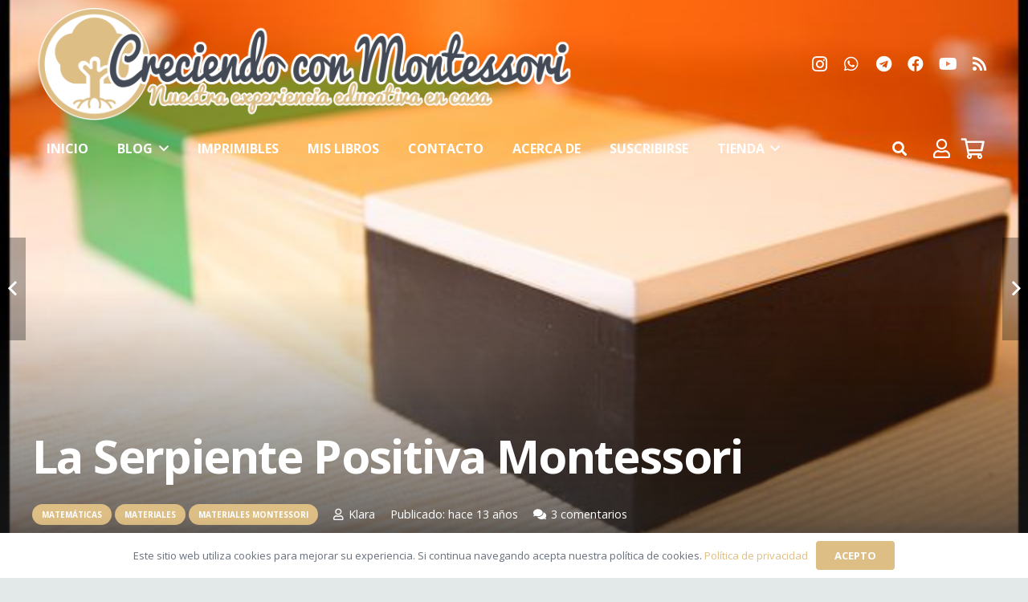

--- FILE ---
content_type: text/html; charset=UTF-8
request_url: https://www.creciendoconmontessori.com/2013/02/la-serpiente-positiva-montessori.html
body_size: 29552
content:
<!DOCTYPE HTML>
<html lang="es">
<head>
	<meta charset="UTF-8">
	<title>La Serpiente Positiva Montessori &#8211; Creciendo Con Montessori</title>
<meta name='robots' content='max-image-preview:large' />
	<style>img:is([sizes="auto" i], [sizes^="auto," i]) { contain-intrinsic-size: 3000px 1500px }</style>
	<link rel='dns-prefetch' href='//js.stripe.com' />
<link rel='dns-prefetch' href='//fonts.googleapis.com' />
<link rel="alternate" type="application/rss+xml" title="Creciendo Con Montessori &raquo; Feed" href="https://www.creciendoconmontessori.com/feed" />
<link rel="alternate" type="application/rss+xml" title="Creciendo Con Montessori &raquo; Feed de los comentarios" href="https://www.creciendoconmontessori.com/comments/feed" />
<link rel="alternate" type="application/rss+xml" title="Creciendo Con Montessori &raquo; Comentario La Serpiente Positiva Montessori del feed" href="https://www.creciendoconmontessori.com/2013/02/la-serpiente-positiva-montessori.html/feed" />
<link rel="canonical" href="https://www.creciendoconmontessori.com/2013/02/la-serpiente-positiva-montessori.html" />
<meta name="viewport" content="width=device-width, initial-scale=1">
<meta name="theme-color" content="#f5f5f5">
<meta property="og:title" content="La Serpiente Positiva Montessori &#8211; Creciendo Con Montessori">
<meta property="og:url" content="https://www.creciendoconmontessori.com/2013/02/la-serpiente-positiva-montessori.html">
<meta property="og:locale" content="es_ES">
<meta property="og:site_name" content="Creciendo Con Montessori">
<meta property="og:type" content="article">
<meta property="og:image" content="https://www.creciendoconmontessori.com/wp-content/uploads/2013/02/IMG_9125.jpg" itemprop="image">
<script>
window._wpemojiSettings = {"baseUrl":"https:\/\/s.w.org\/images\/core\/emoji\/16.0.1\/72x72\/","ext":".png","svgUrl":"https:\/\/s.w.org\/images\/core\/emoji\/16.0.1\/svg\/","svgExt":".svg","source":{"concatemoji":"https:\/\/www.creciendoconmontessori.com\/wp-includes\/js\/wp-emoji-release.min.js?ver=6.8.3"}};
/*! This file is auto-generated */
!function(s,n){var o,i,e;function c(e){try{var t={supportTests:e,timestamp:(new Date).valueOf()};sessionStorage.setItem(o,JSON.stringify(t))}catch(e){}}function p(e,t,n){e.clearRect(0,0,e.canvas.width,e.canvas.height),e.fillText(t,0,0);var t=new Uint32Array(e.getImageData(0,0,e.canvas.width,e.canvas.height).data),a=(e.clearRect(0,0,e.canvas.width,e.canvas.height),e.fillText(n,0,0),new Uint32Array(e.getImageData(0,0,e.canvas.width,e.canvas.height).data));return t.every(function(e,t){return e===a[t]})}function u(e,t){e.clearRect(0,0,e.canvas.width,e.canvas.height),e.fillText(t,0,0);for(var n=e.getImageData(16,16,1,1),a=0;a<n.data.length;a++)if(0!==n.data[a])return!1;return!0}function f(e,t,n,a){switch(t){case"flag":return n(e,"\ud83c\udff3\ufe0f\u200d\u26a7\ufe0f","\ud83c\udff3\ufe0f\u200b\u26a7\ufe0f")?!1:!n(e,"\ud83c\udde8\ud83c\uddf6","\ud83c\udde8\u200b\ud83c\uddf6")&&!n(e,"\ud83c\udff4\udb40\udc67\udb40\udc62\udb40\udc65\udb40\udc6e\udb40\udc67\udb40\udc7f","\ud83c\udff4\u200b\udb40\udc67\u200b\udb40\udc62\u200b\udb40\udc65\u200b\udb40\udc6e\u200b\udb40\udc67\u200b\udb40\udc7f");case"emoji":return!a(e,"\ud83e\udedf")}return!1}function g(e,t,n,a){var r="undefined"!=typeof WorkerGlobalScope&&self instanceof WorkerGlobalScope?new OffscreenCanvas(300,150):s.createElement("canvas"),o=r.getContext("2d",{willReadFrequently:!0}),i=(o.textBaseline="top",o.font="600 32px Arial",{});return e.forEach(function(e){i[e]=t(o,e,n,a)}),i}function t(e){var t=s.createElement("script");t.src=e,t.defer=!0,s.head.appendChild(t)}"undefined"!=typeof Promise&&(o="wpEmojiSettingsSupports",i=["flag","emoji"],n.supports={everything:!0,everythingExceptFlag:!0},e=new Promise(function(e){s.addEventListener("DOMContentLoaded",e,{once:!0})}),new Promise(function(t){var n=function(){try{var e=JSON.parse(sessionStorage.getItem(o));if("object"==typeof e&&"number"==typeof e.timestamp&&(new Date).valueOf()<e.timestamp+604800&&"object"==typeof e.supportTests)return e.supportTests}catch(e){}return null}();if(!n){if("undefined"!=typeof Worker&&"undefined"!=typeof OffscreenCanvas&&"undefined"!=typeof URL&&URL.createObjectURL&&"undefined"!=typeof Blob)try{var e="postMessage("+g.toString()+"("+[JSON.stringify(i),f.toString(),p.toString(),u.toString()].join(",")+"));",a=new Blob([e],{type:"text/javascript"}),r=new Worker(URL.createObjectURL(a),{name:"wpTestEmojiSupports"});return void(r.onmessage=function(e){c(n=e.data),r.terminate(),t(n)})}catch(e){}c(n=g(i,f,p,u))}t(n)}).then(function(e){for(var t in e)n.supports[t]=e[t],n.supports.everything=n.supports.everything&&n.supports[t],"flag"!==t&&(n.supports.everythingExceptFlag=n.supports.everythingExceptFlag&&n.supports[t]);n.supports.everythingExceptFlag=n.supports.everythingExceptFlag&&!n.supports.flag,n.DOMReady=!1,n.readyCallback=function(){n.DOMReady=!0}}).then(function(){return e}).then(function(){var e;n.supports.everything||(n.readyCallback(),(e=n.source||{}).concatemoji?t(e.concatemoji):e.wpemoji&&e.twemoji&&(t(e.twemoji),t(e.wpemoji)))}))}((window,document),window._wpemojiSettings);
</script>
<link rel='stylesheet' id='stripe-main-styles-css' href='https://www.creciendoconmontessori.com/wp-content/mu-plugins/vendor/godaddy/mwc-core/assets/css/stripe-settings.css' media='all' />
<style id='wp-emoji-styles-inline-css'>

	img.wp-smiley, img.emoji {
		display: inline !important;
		border: none !important;
		box-shadow: none !important;
		height: 1em !important;
		width: 1em !important;
		margin: 0 0.07em !important;
		vertical-align: -0.1em !important;
		background: none !important;
		padding: 0 !important;
	}
</style>
<link rel='stylesheet' id='avatar-manager-css' href='https://www.creciendoconmontessori.com/wp-content/plugins/avatar-manager/assets/css/avatar-manager.min.css?ver=1.2.1' media='all' />
<style id='woocommerce-inline-inline-css'>
.woocommerce form .form-row .required { visibility: visible; }
</style>
<link rel='stylesheet' id='wp-components-css' href='https://www.creciendoconmontessori.com/wp-includes/css/dist/components/style.min.css?ver=6.8.3' media='all' />
<link rel='stylesheet' id='godaddy-styles-css' href='https://www.creciendoconmontessori.com/wp-content/mu-plugins/vendor/wpex/godaddy-launch/includes/Dependencies/GoDaddy/Styles/build/latest.css?ver=2.0.2' media='all' />
<link rel='stylesheet' id='brands-styles-css' href='https://www.creciendoconmontessori.com/wp-content/plugins/woocommerce/assets/css/brands.css?ver=10.1.3' media='all' />
<link rel='stylesheet' id='us-fonts-css' href='https://fonts.googleapis.com/css?family=Open+Sans%3A400%2C700%7CCatamaran%3A400%2C700&#038;display=swap&#038;ver=6.8.3' media='all' />
<link rel='stylesheet' id='mwc-payments-payment-form-css' href='https://www.creciendoconmontessori.com/wp-content/mu-plugins/vendor/godaddy/mwc-core/assets/css/payment-form.css' media='all' />
<link rel='stylesheet' id='us-style-css' href='//www.creciendoconmontessori.com/wp-content/themes/Impreza/css/style.min.css?ver=8.38.1' media='all' />
<link rel='stylesheet' id='us-woocommerce-css' href='//www.creciendoconmontessori.com/wp-content/themes/Impreza/common/css/plugins/woocommerce.min.css?ver=8.38.1' media='all' />
<script src="https://www.creciendoconmontessori.com/wp-includes/js/jquery/jquery.min.js?ver=3.7.1" id="jquery-core-js"></script>
<script src="https://www.creciendoconmontessori.com/wp-content/plugins/avatar-manager/assets/js/avatar-manager.min.js?ver=1.2.1" id="avatar-manager-js"></script>
<script src="https://www.creciendoconmontessori.com/wp-content/plugins/woocommerce/assets/js/jquery-blockui/jquery.blockUI.min.js?ver=2.7.0-wc.10.1.3" id="jquery-blockui-js" defer data-wp-strategy="defer"></script>
<script id="wc-add-to-cart-js-extra">
var wc_add_to_cart_params = {"ajax_url":"\/wp-admin\/admin-ajax.php","wc_ajax_url":"\/?wc-ajax=%%endpoint%%","i18n_view_cart":"Ver carrito","cart_url":"https:\/\/www.creciendoconmontessori.com\/carrito","is_cart":"","cart_redirect_after_add":"no"};
</script>
<script src="https://www.creciendoconmontessori.com/wp-content/plugins/woocommerce/assets/js/frontend/add-to-cart.min.js?ver=10.1.3" id="wc-add-to-cart-js" defer data-wp-strategy="defer"></script>
<script src="https://www.creciendoconmontessori.com/wp-content/plugins/woocommerce/assets/js/js-cookie/js.cookie.min.js?ver=2.1.4-wc.10.1.3" id="js-cookie-js" defer data-wp-strategy="defer"></script>
<script id="woocommerce-js-extra">
var woocommerce_params = {"ajax_url":"\/wp-admin\/admin-ajax.php","wc_ajax_url":"\/?wc-ajax=%%endpoint%%","i18n_password_show":"Mostrar contrase\u00f1a","i18n_password_hide":"Ocultar contrase\u00f1a"};
</script>
<script src="https://www.creciendoconmontessori.com/wp-content/plugins/woocommerce/assets/js/frontend/woocommerce.min.js?ver=10.1.3" id="woocommerce-js" defer data-wp-strategy="defer"></script>
<script src="https://js.stripe.com/v3/" id="stripe-payment-js"></script>
<script src="https://www.creciendoconmontessori.com/wp-content/mu-plugins/vendor/godaddy/mwc-core/assets/js/payments/frontend/stripe.js" id="mwc-payments-stripe-payment-form-js"></script>
<script></script><link rel="https://api.w.org/" href="https://www.creciendoconmontessori.com/wp-json/" /><link rel="alternate" title="JSON" type="application/json" href="https://www.creciendoconmontessori.com/wp-json/wp/v2/posts/420" /><link rel="EditURI" type="application/rsd+xml" title="RSD" href="https://www.creciendoconmontessori.com/xmlrpc.php?rsd" />
<meta name="generator" content="WordPress 6.8.3" />
<meta name="generator" content="WooCommerce 10.1.3" />
<link rel='shortlink' href='https://www.creciendoconmontessori.com/?p=420' />
<link rel="alternate" title="oEmbed (JSON)" type="application/json+oembed" href="https://www.creciendoconmontessori.com/wp-json/oembed/1.0/embed?url=https%3A%2F%2Fwww.creciendoconmontessori.com%2F2013%2F02%2Fla-serpiente-positiva-montessori.html" />
<link rel="alternate" title="oEmbed (XML)" type="text/xml+oembed" href="https://www.creciendoconmontessori.com/wp-json/oembed/1.0/embed?url=https%3A%2F%2Fwww.creciendoconmontessori.com%2F2013%2F02%2Fla-serpiente-positiva-montessori.html&#038;format=xml" />
		<script id="us_add_no_touch">
			if ( ! /Android|webOS|iPhone|iPad|iPod|BlackBerry|IEMobile|Opera Mini/i.test( navigator.userAgent ) ) {
				document.documentElement.classList.add( "no-touch" );
			}
		</script>
				<script id="us_color_scheme_switch_class">
			if ( document.cookie.includes( "us_color_scheme_switch_is_on=true" ) ) {
				document.documentElement.classList.add( "us-color-scheme-on" );
			}
		</script>
			<noscript><style>.woocommerce-product-gallery{ opacity: 1 !important; }</style></noscript>
	<meta name="generator" content="Powered by WPBakery Page Builder - drag and drop page builder for WordPress."/>
<meta name="generator" content="Powered by Slider Revolution 6.7.35 - responsive, Mobile-Friendly Slider Plugin for WordPress with comfortable drag and drop interface." />
<link rel="icon" href="https://www.creciendoconmontessori.com/wp-content/uploads/2021/01/Logo-Arbre-Modern-Dorat-Fons-Balnc-150x150.png" sizes="32x32" />
<link rel="icon" href="https://www.creciendoconmontessori.com/wp-content/uploads/2021/01/Logo-Arbre-Modern-Dorat-Fons-Balnc-300x300.png" sizes="192x192" />
<link rel="apple-touch-icon" href="https://www.creciendoconmontessori.com/wp-content/uploads/2021/01/Logo-Arbre-Modern-Dorat-Fons-Balnc-300x300.png" />
<meta name="msapplication-TileImage" content="https://www.creciendoconmontessori.com/wp-content/uploads/2021/01/Logo-Arbre-Modern-Dorat-Fons-Balnc-300x300.png" />
<script>function setREVStartSize(e){
			//window.requestAnimationFrame(function() {
				window.RSIW = window.RSIW===undefined ? window.innerWidth : window.RSIW;
				window.RSIH = window.RSIH===undefined ? window.innerHeight : window.RSIH;
				try {
					var pw = document.getElementById(e.c).parentNode.offsetWidth,
						newh;
					pw = pw===0 || isNaN(pw) || (e.l=="fullwidth" || e.layout=="fullwidth") ? window.RSIW : pw;
					e.tabw = e.tabw===undefined ? 0 : parseInt(e.tabw);
					e.thumbw = e.thumbw===undefined ? 0 : parseInt(e.thumbw);
					e.tabh = e.tabh===undefined ? 0 : parseInt(e.tabh);
					e.thumbh = e.thumbh===undefined ? 0 : parseInt(e.thumbh);
					e.tabhide = e.tabhide===undefined ? 0 : parseInt(e.tabhide);
					e.thumbhide = e.thumbhide===undefined ? 0 : parseInt(e.thumbhide);
					e.mh = e.mh===undefined || e.mh=="" || e.mh==="auto" ? 0 : parseInt(e.mh,0);
					if(e.layout==="fullscreen" || e.l==="fullscreen")
						newh = Math.max(e.mh,window.RSIH);
					else{
						e.gw = Array.isArray(e.gw) ? e.gw : [e.gw];
						for (var i in e.rl) if (e.gw[i]===undefined || e.gw[i]===0) e.gw[i] = e.gw[i-1];
						e.gh = e.el===undefined || e.el==="" || (Array.isArray(e.el) && e.el.length==0)? e.gh : e.el;
						e.gh = Array.isArray(e.gh) ? e.gh : [e.gh];
						for (var i in e.rl) if (e.gh[i]===undefined || e.gh[i]===0) e.gh[i] = e.gh[i-1];
											
						var nl = new Array(e.rl.length),
							ix = 0,
							sl;
						e.tabw = e.tabhide>=pw ? 0 : e.tabw;
						e.thumbw = e.thumbhide>=pw ? 0 : e.thumbw;
						e.tabh = e.tabhide>=pw ? 0 : e.tabh;
						e.thumbh = e.thumbhide>=pw ? 0 : e.thumbh;
						for (var i in e.rl) nl[i] = e.rl[i]<window.RSIW ? 0 : e.rl[i];
						sl = nl[0];
						for (var i in nl) if (sl>nl[i] && nl[i]>0) { sl = nl[i]; ix=i;}
						var m = pw>(e.gw[ix]+e.tabw+e.thumbw) ? 1 : (pw-(e.tabw+e.thumbw)) / (e.gw[ix]);
						newh =  (e.gh[ix] * m) + (e.tabh + e.thumbh);
					}
					var el = document.getElementById(e.c);
					if (el!==null && el) el.style.height = newh+"px";
					el = document.getElementById(e.c+"_wrapper");
					if (el!==null && el) {
						el.style.height = newh+"px";
						el.style.display = "block";
					}
				} catch(e){
					console.log("Failure at Presize of Slider:" + e)
				}
			//});
		  };</script>
<noscript><style> .wpb_animate_when_almost_visible { opacity: 1; }</style></noscript>		<style id="us-icon-fonts">@font-face{font-display:block;font-style:normal;font-family:"fontawesome";font-weight:900;src:url("//www.creciendoconmontessori.com/wp-content/themes/Impreza/fonts/fa-solid-900.woff2?ver=8.38.1") format("woff2")}.fas{font-family:"fontawesome";font-weight:900}@font-face{font-display:block;font-style:normal;font-family:"fontawesome";font-weight:400;src:url("//www.creciendoconmontessori.com/wp-content/themes/Impreza/fonts/fa-regular-400.woff2?ver=8.38.1") format("woff2")}.far{font-family:"fontawesome";font-weight:400}@font-face{font-display:block;font-style:normal;font-family:"fontawesome";font-weight:300;src:url("//www.creciendoconmontessori.com/wp-content/themes/Impreza/fonts/fa-light-300.woff2?ver=8.38.1") format("woff2")}.fal{font-family:"fontawesome";font-weight:300}@font-face{font-display:block;font-style:normal;font-family:"Font Awesome 5 Duotone";font-weight:900;src:url("//www.creciendoconmontessori.com/wp-content/themes/Impreza/fonts/fa-duotone-900.woff2?ver=8.38.1") format("woff2")}.fad{font-family:"Font Awesome 5 Duotone";font-weight:900}.fad{position:relative}.fad:before{position:absolute}.fad:after{opacity:0.4}@font-face{font-display:block;font-style:normal;font-family:"Font Awesome 5 Brands";font-weight:400;src:url("//www.creciendoconmontessori.com/wp-content/themes/Impreza/fonts/fa-brands-400.woff2?ver=8.38.1") format("woff2")}.fab{font-family:"Font Awesome 5 Brands";font-weight:400}@font-face{font-display:block;font-style:normal;font-family:"Material Icons";font-weight:400;src:url("//www.creciendoconmontessori.com/wp-content/themes/Impreza/fonts/material-icons.woff2?ver=8.38.1") format("woff2")}.material-icons{font-family:"Material Icons";font-weight:400}</style>
				<style id="us-theme-options-css">:root{--color-header-middle-bg:#ffffff;--color-header-middle-bg-grad:#ffffff;--color-header-middle-text:#676f7c;--color-header-middle-text-hover:#ddbe85;--color-header-transparent-bg:transparent;--color-header-transparent-bg-grad:transparent;--color-header-transparent-text:#ffffff;--color-header-transparent-text-hover:#ffffff;--color-chrome-toolbar:#f5f5f5;--color-header-top-bg:#ffffff;--color-header-top-bg-grad:#ffffff;--color-header-top-text:#aab2bd;--color-header-top-text-hover:#ddbe85;--color-header-top-transparent-bg:rgba(0,0,0,0.2);--color-header-top-transparent-bg-grad:rgba(0,0,0,0.2);--color-header-top-transparent-text:rgba(255,255,255,0.66);--color-header-top-transparent-text-hover:#fff;--color-content-bg:#ffffff;--color-content-bg-grad:#ffffff;--color-content-bg-alt:#f2f3f5;--color-content-bg-alt-grad:#f2f3f5;--color-content-border:#e8e9eb;--color-content-heading:#434955;--color-content-heading-grad:#434955;--color-content-text:#676f7c;--color-content-link:#ddbe85;--color-content-link-hover:#ad915e;--color-content-primary:#ddbe85;--color-content-primary-grad:#ddbe85;--color-content-secondary:#ad915e;--color-content-secondary-grad:#ad915e;--color-content-faded:#aab2bd;--color-content-overlay:rgba(0,0,0,0.75);--color-content-overlay-grad:rgba(0,0,0,0.75);--color-alt-content-bg:#ddbe85;--color-alt-content-bg-grad:#ddbe85;--color-alt-content-bg-alt:#ffffff;--color-alt-content-bg-alt-grad:#ffffff;--color-alt-content-border:#d7dde0;--color-alt-content-heading:#ffffff;--color-alt-content-heading-grad:#ffffff;--color-alt-content-text:#676f7c;--color-alt-content-link:#ddbe85;--color-alt-content-link-hover:#ad915e;--color-alt-content-primary:#ddbe85;--color-alt-content-primary-grad:#ddbe85;--color-alt-content-secondary:#ad915e;--color-alt-content-secondary-grad:#ad915e;--color-alt-content-faded:#aab2bd;--color-alt-content-overlay:#e95095;--color-alt-content-overlay-grad:linear-gradient(135deg,#e95095,rgba(233,80,149,0.75));--color-footer-bg:#676f7c;--color-footer-bg-grad:#676f7c;--color-footer-bg-alt:#1a1a1a;--color-footer-bg-alt-grad:#1a1a1a;--color-footer-border:#333333;--color-footer-text:#aab2bd;--color-footer-link:#d7dde0;--color-footer-link-hover:#ddbe85;--color-subfooter-bg:#434955;--color-subfooter-bg-grad:#434955;--color-subfooter-bg-alt:#363a42;--color-subfooter-bg-alt-grad:#363a42;--color-subfooter-border:#676f7c;--color-subfooter-heading:#aab2bd;--color-subfooter-heading-grad:#aab2bd;--color-subfooter-text:#aab2bd;--color-subfooter-link:#d7dde0;--color-subfooter-link-hover:#ddbe85;--color-content-primary-faded:rgba(221,190,133,0.15);--box-shadow:0 5px 15px rgba(0,0,0,.15);--box-shadow-up:0 -5px 15px rgba(0,0,0,.15);--site-canvas-width:1240px;--site-content-width:1340px;--site-sidebar-width:22.77%;--text-block-margin-bottom:1.5rem;--focus-outline-width:2px}:root{--font-family:"Open Sans";--font-size:16px;--line-height:30px;--font-weight:400;--bold-font-weight:700;--h1-font-family:Catamaran,sans-serif;--h1-font-size:42px;--h1-line-height:1.4;--h1-font-weight:400;--h1-bold-font-weight:700;--h1-text-transform:none;--h1-font-style:normal;--h1-letter-spacing:0.02em;--h1-margin-bottom:1.5rem;--h2-font-family:var(--h1-font-family);--h2-font-size:32px;--h2-line-height:1.4;--h2-font-weight:var(--h1-font-weight);--h2-bold-font-weight:var(--h1-bold-font-weight);--h2-text-transform:var(--h1-text-transform);--h2-font-style:var(--h1-font-style);--h2-letter-spacing:0em;--h2-margin-bottom:1.5rem;--h3-font-family:var(--h1-font-family);--h3-font-size:28px;--h3-line-height:1.4;--h3-font-weight:var(--h1-font-weight);--h3-bold-font-weight:var(--h1-bold-font-weight);--h3-text-transform:var(--h1-text-transform);--h3-font-style:var(--h1-font-style);--h3-letter-spacing:0em;--h3-margin-bottom:1.5rem;--h4-font-family:var(--h1-font-family);--h4-font-size:24px;--h4-line-height:1.4;--h4-font-weight:var(--h1-font-weight);--h4-bold-font-weight:var(--h1-bold-font-weight);--h4-text-transform:var(--h1-text-transform);--h4-font-style:var(--h1-font-style);--h4-letter-spacing:0em;--h4-margin-bottom:1.5rem;--h5-font-family:var(--h1-font-family);--h5-font-size:22px;--h5-line-height:1.4;--h5-font-weight:var(--h1-font-weight);--h5-bold-font-weight:var(--h1-bold-font-weight);--h5-text-transform:var(--h1-text-transform);--h5-font-style:var(--h1-font-style);--h5-letter-spacing:0em;--h5-margin-bottom:1.5rem;--h6-font-family:var(--h1-font-family);--h6-font-size:20px;--h6-line-height:1.4;--h6-font-weight:var(--h1-font-weight);--h6-bold-font-weight:var(--h1-bold-font-weight);--h6-text-transform:var(--h1-text-transform);--h6-font-style:var(--h1-font-style);--h6-letter-spacing:0em;--h6-margin-bottom:1.5rem}@media (max-width:600px){:root{--line-height:28px;--h1-font-size:32px;--h2-font-size:26px;--h3-font-size:24px;--h4-font-size:22px;--h5-font-size:20px;--h6-font-size:18px}}h1{font-family:var(--h1-font-family,inherit);font-weight:var(--h1-font-weight,inherit);font-size:var(--h1-font-size,inherit);font-style:var(--h1-font-style,inherit);line-height:var(--h1-line-height,1.4);letter-spacing:var(--h1-letter-spacing,inherit);text-transform:var(--h1-text-transform,inherit);margin-bottom:var(--h1-margin-bottom,1.5rem)}h1>strong{font-weight:var(--h1-bold-font-weight,bold)}h2{font-family:var(--h2-font-family,inherit);font-weight:var(--h2-font-weight,inherit);font-size:var(--h2-font-size,inherit);font-style:var(--h2-font-style,inherit);line-height:var(--h2-line-height,1.4);letter-spacing:var(--h2-letter-spacing,inherit);text-transform:var(--h2-text-transform,inherit);margin-bottom:var(--h2-margin-bottom,1.5rem)}h2>strong{font-weight:var(--h2-bold-font-weight,bold)}h3{font-family:var(--h3-font-family,inherit);font-weight:var(--h3-font-weight,inherit);font-size:var(--h3-font-size,inherit);font-style:var(--h3-font-style,inherit);line-height:var(--h3-line-height,1.4);letter-spacing:var(--h3-letter-spacing,inherit);text-transform:var(--h3-text-transform,inherit);margin-bottom:var(--h3-margin-bottom,1.5rem)}h3>strong{font-weight:var(--h3-bold-font-weight,bold)}h4{font-family:var(--h4-font-family,inherit);font-weight:var(--h4-font-weight,inherit);font-size:var(--h4-font-size,inherit);font-style:var(--h4-font-style,inherit);line-height:var(--h4-line-height,1.4);letter-spacing:var(--h4-letter-spacing,inherit);text-transform:var(--h4-text-transform,inherit);margin-bottom:var(--h4-margin-bottom,1.5rem)}h4>strong{font-weight:var(--h4-bold-font-weight,bold)}h5{font-family:var(--h5-font-family,inherit);font-weight:var(--h5-font-weight,inherit);font-size:var(--h5-font-size,inherit);font-style:var(--h5-font-style,inherit);line-height:var(--h5-line-height,1.4);letter-spacing:var(--h5-letter-spacing,inherit);text-transform:var(--h5-text-transform,inherit);margin-bottom:var(--h5-margin-bottom,1.5rem)}h5>strong{font-weight:var(--h5-bold-font-weight,bold)}h6{font-family:var(--h6-font-family,inherit);font-weight:var(--h6-font-weight,inherit);font-size:var(--h6-font-size,inherit);font-style:var(--h6-font-style,inherit);line-height:var(--h6-line-height,1.4);letter-spacing:var(--h6-letter-spacing,inherit);text-transform:var(--h6-text-transform,inherit);margin-bottom:var(--h6-margin-bottom,1.5rem)}h6>strong{font-weight:var(--h6-bold-font-weight,bold)}body{background:#e3e8e8}@media (max-width:1420px){.l-main .aligncenter{max-width:calc(100vw - 5rem)}}@media (min-width:900px){body.footer_reveal .l-canvas{position:relative;z-index:1}body.footer_reveal .l-footer{position:fixed;bottom:0}body.footer_reveal .l-canvas.type_boxed~.l-footer{left:0;right:0}}@media (min-width:1281px){body.usb_preview .hide_on_default{opacity:0.25!important}.vc_hidden-lg,body:not(.usb_preview) .hide_on_default{display:none!important}.default_align_left{text-align:left;justify-content:flex-start}.default_align_right{text-align:right;justify-content:flex-end}.default_align_center{text-align:center;justify-content:center}.w-hwrapper.default_align_center>*{margin-left:calc( var(--hwrapper-gap,1.2rem) / 2 );margin-right:calc( var(--hwrapper-gap,1.2rem) / 2 )}.default_align_justify{justify-content:space-between}.w-hwrapper>.default_align_justify,.default_align_justify>.w-btn{width:100%}*:not(.w-hwrapper)>.w-btn-wrapper:not([class*="default_align_none"]):not(.align_none){display:block;margin-inline-end:0}}@media (min-width:1025px) and (max-width:1280px){body.usb_preview .hide_on_laptops{opacity:0.25!important}.vc_hidden-md,body:not(.usb_preview) .hide_on_laptops{display:none!important}.laptops_align_left{text-align:left;justify-content:flex-start}.laptops_align_right{text-align:right;justify-content:flex-end}.laptops_align_center{text-align:center;justify-content:center}.w-hwrapper.laptops_align_center>*{margin-left:calc( var(--hwrapper-gap,1.2rem) / 2 );margin-right:calc( var(--hwrapper-gap,1.2rem) / 2 )}.laptops_align_justify{justify-content:space-between}.w-hwrapper>.laptops_align_justify,.laptops_align_justify>.w-btn{width:100%}*:not(.w-hwrapper)>.w-btn-wrapper:not([class*="laptops_align_none"]):not(.align_none){display:block;margin-inline-end:0}.g-cols.via_grid[style*="--laptops-columns-gap"]{gap:var(--laptops-columns-gap,3rem)}}@media (min-width:601px) and (max-width:1024px){body.usb_preview .hide_on_tablets{opacity:0.25!important}.vc_hidden-sm,body:not(.usb_preview) .hide_on_tablets{display:none!important}.tablets_align_left{text-align:left;justify-content:flex-start}.tablets_align_right{text-align:right;justify-content:flex-end}.tablets_align_center{text-align:center;justify-content:center}.w-hwrapper.tablets_align_center>*{margin-left:calc( var(--hwrapper-gap,1.2rem) / 2 );margin-right:calc( var(--hwrapper-gap,1.2rem) / 2 )}.tablets_align_justify{justify-content:space-between}.w-hwrapper>.tablets_align_justify,.tablets_align_justify>.w-btn{width:100%}*:not(.w-hwrapper)>.w-btn-wrapper:not([class*="tablets_align_none"]):not(.align_none){display:block;margin-inline-end:0}.g-cols.via_grid[style*="--tablets-columns-gap"]{gap:var(--tablets-columns-gap,3rem)}}@media (max-width:600px){body.usb_preview .hide_on_mobiles{opacity:0.25!important}.vc_hidden-xs,body:not(.usb_preview) .hide_on_mobiles{display:none!important}.mobiles_align_left{text-align:left;justify-content:flex-start}.mobiles_align_right{text-align:right;justify-content:flex-end}.mobiles_align_center{text-align:center;justify-content:center}.w-hwrapper.mobiles_align_center>*{margin-left:calc( var(--hwrapper-gap,1.2rem) / 2 );margin-right:calc( var(--hwrapper-gap,1.2rem) / 2 )}.mobiles_align_justify{justify-content:space-between}.w-hwrapper>.mobiles_align_justify,.mobiles_align_justify>.w-btn{width:100%}.w-hwrapper.stack_on_mobiles{display:block}.w-hwrapper.stack_on_mobiles>:not(script){display:block;margin:0 0 var(--hwrapper-gap,1.2rem)}.w-hwrapper.stack_on_mobiles>:last-child{margin-bottom:0}*:not(.w-hwrapper)>.w-btn-wrapper:not([class*="mobiles_align_none"]):not(.align_none){display:block;margin-inline-end:0}.g-cols.via_grid[style*="--mobiles-columns-gap"]{gap:var(--mobiles-columns-gap,1.5rem)}}@media (max-width:600px){.g-cols.type_default>div[class*="vc_col-xs-"]{margin-top:1rem;margin-bottom:1rem}.g-cols>div:not([class*="vc_col-xs-"]){width:100%;margin:0 0 1.5rem}.g-cols.reversed>div:last-of-type{order:-1}.g-cols.type_boxes>div,.g-cols.reversed>div:first-child,.g-cols:not(.reversed)>div:last-child,.g-cols>div.has_bg_color{margin-bottom:0}.vc_col-xs-1{width:8.3333%}.vc_col-xs-2{width:16.6666%}.vc_col-xs-1\/5{width:20%}.vc_col-xs-3{width:25%}.vc_col-xs-4{width:33.3333%}.vc_col-xs-2\/5{width:40%}.vc_col-xs-5{width:41.6666%}.vc_col-xs-6{width:50%}.vc_col-xs-7{width:58.3333%}.vc_col-xs-3\/5{width:60%}.vc_col-xs-8{width:66.6666%}.vc_col-xs-9{width:75%}.vc_col-xs-4\/5{width:80%}.vc_col-xs-10{width:83.3333%}.vc_col-xs-11{width:91.6666%}.vc_col-xs-12{width:100%}.vc_col-xs-offset-0{margin-left:0}.vc_col-xs-offset-1{margin-left:8.3333%}.vc_col-xs-offset-2{margin-left:16.6666%}.vc_col-xs-offset-1\/5{margin-left:20%}.vc_col-xs-offset-3{margin-left:25%}.vc_col-xs-offset-4{margin-left:33.3333%}.vc_col-xs-offset-2\/5{margin-left:40%}.vc_col-xs-offset-5{margin-left:41.6666%}.vc_col-xs-offset-6{margin-left:50%}.vc_col-xs-offset-7{margin-left:58.3333%}.vc_col-xs-offset-3\/5{margin-left:60%}.vc_col-xs-offset-8{margin-left:66.6666%}.vc_col-xs-offset-9{margin-left:75%}.vc_col-xs-offset-4\/5{margin-left:80%}.vc_col-xs-offset-10{margin-left:83.3333%}.vc_col-xs-offset-11{margin-left:91.6666%}.vc_col-xs-offset-12{margin-left:100%}}@media (min-width:601px){.vc_col-sm-1{width:8.3333%}.vc_col-sm-2{width:16.6666%}.vc_col-sm-1\/5{width:20%}.vc_col-sm-3{width:25%}.vc_col-sm-4{width:33.3333%}.vc_col-sm-2\/5{width:40%}.vc_col-sm-5{width:41.6666%}.vc_col-sm-6{width:50%}.vc_col-sm-7{width:58.3333%}.vc_col-sm-3\/5{width:60%}.vc_col-sm-8{width:66.6666%}.vc_col-sm-9{width:75%}.vc_col-sm-4\/5{width:80%}.vc_col-sm-10{width:83.3333%}.vc_col-sm-11{width:91.6666%}.vc_col-sm-12{width:100%}.vc_col-sm-offset-0{margin-left:0}.vc_col-sm-offset-1{margin-left:8.3333%}.vc_col-sm-offset-2{margin-left:16.6666%}.vc_col-sm-offset-1\/5{margin-left:20%}.vc_col-sm-offset-3{margin-left:25%}.vc_col-sm-offset-4{margin-left:33.3333%}.vc_col-sm-offset-2\/5{margin-left:40%}.vc_col-sm-offset-5{margin-left:41.6666%}.vc_col-sm-offset-6{margin-left:50%}.vc_col-sm-offset-7{margin-left:58.3333%}.vc_col-sm-offset-3\/5{margin-left:60%}.vc_col-sm-offset-8{margin-left:66.6666%}.vc_col-sm-offset-9{margin-left:75%}.vc_col-sm-offset-4\/5{margin-left:80%}.vc_col-sm-offset-10{margin-left:83.3333%}.vc_col-sm-offset-11{margin-left:91.6666%}.vc_col-sm-offset-12{margin-left:100%}}@media (min-width:1025px){.vc_col-md-1{width:8.3333%}.vc_col-md-2{width:16.6666%}.vc_col-md-1\/5{width:20%}.vc_col-md-3{width:25%}.vc_col-md-4{width:33.3333%}.vc_col-md-2\/5{width:40%}.vc_col-md-5{width:41.6666%}.vc_col-md-6{width:50%}.vc_col-md-7{width:58.3333%}.vc_col-md-3\/5{width:60%}.vc_col-md-8{width:66.6666%}.vc_col-md-9{width:75%}.vc_col-md-4\/5{width:80%}.vc_col-md-10{width:83.3333%}.vc_col-md-11{width:91.6666%}.vc_col-md-12{width:100%}.vc_col-md-offset-0{margin-left:0}.vc_col-md-offset-1{margin-left:8.3333%}.vc_col-md-offset-2{margin-left:16.6666%}.vc_col-md-offset-1\/5{margin-left:20%}.vc_col-md-offset-3{margin-left:25%}.vc_col-md-offset-4{margin-left:33.3333%}.vc_col-md-offset-2\/5{margin-left:40%}.vc_col-md-offset-5{margin-left:41.6666%}.vc_col-md-offset-6{margin-left:50%}.vc_col-md-offset-7{margin-left:58.3333%}.vc_col-md-offset-3\/5{margin-left:60%}.vc_col-md-offset-8{margin-left:66.6666%}.vc_col-md-offset-9{margin-left:75%}.vc_col-md-offset-4\/5{margin-left:80%}.vc_col-md-offset-10{margin-left:83.3333%}.vc_col-md-offset-11{margin-left:91.6666%}.vc_col-md-offset-12{margin-left:100%}}@media (min-width:1281px){.vc_col-lg-1{width:8.3333%}.vc_col-lg-2{width:16.6666%}.vc_col-lg-1\/5{width:20%}.vc_col-lg-3{width:25%}.vc_col-lg-4{width:33.3333%}.vc_col-lg-2\/5{width:40%}.vc_col-lg-5{width:41.6666%}.vc_col-lg-6{width:50%}.vc_col-lg-7{width:58.3333%}.vc_col-lg-3\/5{width:60%}.vc_col-lg-8{width:66.6666%}.vc_col-lg-9{width:75%}.vc_col-lg-4\/5{width:80%}.vc_col-lg-10{width:83.3333%}.vc_col-lg-11{width:91.6666%}.vc_col-lg-12{width:100%}.vc_col-lg-offset-0{margin-left:0}.vc_col-lg-offset-1{margin-left:8.3333%}.vc_col-lg-offset-2{margin-left:16.6666%}.vc_col-lg-offset-1\/5{margin-left:20%}.vc_col-lg-offset-3{margin-left:25%}.vc_col-lg-offset-4{margin-left:33.3333%}.vc_col-lg-offset-2\/5{margin-left:40%}.vc_col-lg-offset-5{margin-left:41.6666%}.vc_col-lg-offset-6{margin-left:50%}.vc_col-lg-offset-7{margin-left:58.3333%}.vc_col-lg-offset-3\/5{margin-left:60%}.vc_col-lg-offset-8{margin-left:66.6666%}.vc_col-lg-offset-9{margin-left:75%}.vc_col-lg-offset-4\/5{margin-left:80%}.vc_col-lg-offset-10{margin-left:83.3333%}.vc_col-lg-offset-11{margin-left:91.6666%}.vc_col-lg-offset-12{margin-left:100%}}@media (min-width:601px) and (max-width:1024px){.g-cols.via_flex.type_default>div[class*="vc_col-md-"],.g-cols.via_flex.type_default>div[class*="vc_col-lg-"]{margin-top:1rem;margin-bottom:1rem}}@media (min-width:1025px) and (max-width:1280px){.g-cols.via_flex.type_default>div[class*="vc_col-lg-"]{margin-top:1rem;margin-bottom:1rem}}@media (max-width:899px){.l-canvas{overflow:hidden}.g-cols.stacking_default.reversed>div:last-of-type{order:-1}.g-cols.stacking_default.via_flex>div:not([class*="vc_col-xs"]){width:100%;margin:0 0 1.5rem}.g-cols.stacking_default.via_grid.mobiles-cols_1{grid-template-columns:100%}.g-cols.stacking_default.via_flex.type_boxes>div,.g-cols.stacking_default.via_flex.reversed>div:first-child,.g-cols.stacking_default.via_flex:not(.reversed)>div:last-child,.g-cols.stacking_default.via_flex>div.has_bg_color{margin-bottom:0}.g-cols.stacking_default.via_flex.type_default>.wpb_column.stretched{margin-left:-1rem;margin-right:-1rem}.g-cols.stacking_default.via_grid.mobiles-cols_1>.wpb_column.stretched,.g-cols.stacking_default.via_flex.type_boxes>.wpb_column.stretched{margin-left:-2.5rem;margin-right:-2.5rem;width:auto}.vc_column-inner.type_sticky>.wpb_wrapper,.vc_column_container.type_sticky>.vc_column-inner{top:0!important}}@media (min-width:900px){body:not(.rtl) .l-section.for_sidebar.at_left>div>.l-sidebar,.rtl .l-section.for_sidebar.at_right>div>.l-sidebar{order:-1}.vc_column_container.type_sticky>.vc_column-inner,.vc_column-inner.type_sticky>.wpb_wrapper{position:-webkit-sticky;position:sticky}.l-section.type_sticky{position:-webkit-sticky;position:sticky;top:0;z-index:11;transition:top 0.3s cubic-bezier(.78,.13,.15,.86) 0.1s}.header_hor .l-header.post_fixed.sticky_auto_hide{z-index:12}.admin-bar .l-section.type_sticky{top:32px}.l-section.type_sticky>.l-section-h{transition:padding-top 0.3s}.header_hor .l-header.pos_fixed:not(.down)~.l-main .l-section.type_sticky:not(:first-of-type){top:var(--header-sticky-height)}.admin-bar.header_hor .l-header.pos_fixed:not(.down)~.l-main .l-section.type_sticky:not(:first-of-type){top:calc( var(--header-sticky-height) + 32px )}.header_hor .l-header.pos_fixed.sticky:not(.down)~.l-main .l-section.type_sticky:first-of-type>.l-section-h{padding-top:var(--header-sticky-height)}.header_hor.headerinpos_bottom .l-header.pos_fixed.sticky:not(.down)~.l-main .l-section.type_sticky:first-of-type>.l-section-h{padding-bottom:var(--header-sticky-height)!important}}@media screen and (min-width:1420px){.g-cols.via_flex.type_default>.wpb_column.stretched:first-of-type{margin-inline-start:min( calc( var(--site-content-width) / 2 + 0px / 2 + 1.5rem - 50vw),-1rem )}.g-cols.via_flex.type_default>.wpb_column.stretched:last-of-type{margin-inline-end:min( calc( var(--site-content-width) / 2 + 0px / 2 + 1.5rem - 50vw),-1rem )}.l-main .alignfull, .w-separator.width_screen,.g-cols.via_grid>.wpb_column.stretched:first-of-type,.g-cols.via_flex.type_boxes>.wpb_column.stretched:first-of-type{margin-inline-start:min( calc( var(--site-content-width) / 2 + 0px / 2 - 50vw ),-2.5rem )}.l-main .alignfull, .w-separator.width_screen,.g-cols.via_grid>.wpb_column.stretched:last-of-type,.g-cols.via_flex.type_boxes>.wpb_column.stretched:last-of-type{margin-inline-end:min( calc( var(--site-content-width) / 2 + 0px / 2 - 50vw ),-2.5rem )}}@media (max-width:600px){.w-form-row.for_submit[style*=btn-size-mobiles] .w-btn{font-size:var(--btn-size-mobiles)!important}}:focus-visible,input[type=checkbox]:focus-visible + i,input[type=checkbox]:focus-visible~.w-color-switch-box,.w-nav-arrow:focus-visible::before,.woocommerce-mini-cart-item:has(:focus-visible),.w-filter-item-value.w-btn:has(:focus-visible){outline-width:var(--focus-outline-width,2px );outline-style:solid;outline-offset:2px;outline-color:var(--color-content-primary)}.w-header-show{background:rgba(0,0,0,0.3)}.no-touch .w-header-show:hover{background:var(--color-content-primary-grad)}button[type=submit]:not(.w-btn),input[type=submit]:not(.w-btn),.woocommerce .button.alt,.woocommerce .button.checkout,.woocommerce .button.add_to_cart_button,.us-nav-style_1>*,.navstyle_1>.owl-nav button,.us-btn-style_1{font-family:var(--font-family);font-size:1rem;line-height:1.2!important;font-weight:700;font-style:normal;text-transform:uppercase;letter-spacing:0em;border-radius:0.3em;padding:0.8em 1.8em;background:#ddbe85;border-color:transparent;color:#ffffff!important}button[type=submit]:not(.w-btn):before,input[type=submit]:not(.w-btn),.woocommerce .button.alt:before,.woocommerce .button.checkout:before,.woocommerce .button.add_to_cart_button:before,.us-nav-style_1>*:before,.navstyle_1>.owl-nav button:before,.us-btn-style_1:before{border-width:2px}.no-touch button[type=submit]:not(.w-btn):hover,.no-touch input[type=submit]:not(.w-btn):hover,.no-touch .woocommerce .button.alt:hover,.no-touch .woocommerce .button.checkout:hover,.no-touch .woocommerce .button.add_to_cart_button:hover,.w-filter-item-value.us-btn-style_1:has(input:checked),.us-nav-style_1>span.current,.no-touch .us-nav-style_1>a:hover,.no-touch .navstyle_1>.owl-nav button:hover,.no-touch .us-btn-style_1:hover{background:#ad915e;border-color:transparent;color:#ffffff!important}.us-nav-style_1>*{min-width:calc(1.2em + 2 * 0.8em)}.us-nav-style_2>*,.navstyle_2>.owl-nav button,.us-btn-style_2{font-family:var(--font-family);font-size:1rem;line-height:1.2!important;font-weight:700;font-style:normal;text-transform:none;letter-spacing:0em;border-radius:0.3em;padding:0.8em 1.8em;background:#e8e8e8;border-color:transparent;color:#333333!important}.us-nav-style_2>*:before,.navstyle_2>.owl-nav button:before,.us-btn-style_2:before{border-width:2px}.w-filter-item-value.us-btn-style_2:has(input:checked),.us-nav-style_2>span.current,.no-touch .us-nav-style_2>a:hover,.no-touch .navstyle_2>.owl-nav button:hover,.no-touch .us-btn-style_2:hover{background:#ad915e;border-color:transparent;color:#ffffff!important}.us-nav-style_2>*{min-width:calc(1.2em + 2 * 0.8em)}.us-nav-style_30>*,.navstyle_30>.owl-nav button,.us-btn-style_30{font-family:var(--font-family);font-size:1rem;line-height:1.20!important;font-weight:700;font-style:normal;text-transform:none;letter-spacing:0em;border-radius:0.3em;padding:0.8em 1.8em;background:transparent;border-color:transparent;color:#333333!important}.us-nav-style_30>*:before,.navstyle_30>.owl-nav button:before,.us-btn-style_30:before{border-width:2px}.w-filter-item-value.us-btn-style_30:has(input:checked),.us-nav-style_30>span.current,.no-touch .us-nav-style_30>a:hover,.no-touch .navstyle_30>.owl-nav button:hover,.no-touch .us-btn-style_30:hover{background:transparent;border-color:transparent;color:var(--color-header-middle-text-hover)!important}.us-nav-style_30>*{min-width:calc(1.20em + 2 * 0.8em)}.us-nav-style_4>*,.navstyle_4>.owl-nav button,.us-btn-style_4{font-family:var(--font-family);font-size:1rem;line-height:1.2!important;font-weight:700;font-style:normal;text-transform:uppercase;letter-spacing:0em;border-radius:0.3em;padding:0.8em 1.8em;background:#e8e9eb;border-color:transparent;color:#676f7c!important}.us-nav-style_4>*:before,.navstyle_4>.owl-nav button:before,.us-btn-style_4:before{border-width:2px}.w-filter-item-value.us-btn-style_4:has(input:checked),.us-nav-style_4>span.current,.no-touch .us-nav-style_4>a:hover,.no-touch .navstyle_4>.owl-nav button:hover,.no-touch .us-btn-style_4:hover{background:rgba(0,0,0,0.05);border-color:transparent;color:#676f7c!important}.us-nav-style_4>*{min-width:calc(1.2em + 2 * 0.8em)}.us-btn-style_4{overflow:hidden;position:relative;-webkit-transform:translateZ(0)}.us-btn-style_4>*{position:relative;z-index:1}.no-touch .us-btn-style_4:hover{background:#e8e9eb}.no-touch .us-btn-style_4::after{content:"";position:absolute;top:0;left:0;right:0;border-radius:inherit;height:0;transition:height 0.3s;background:rgba(0,0,0,0.05)}.w-filter-item-value.us-btn-style_4:has(input:checked)::after,.no-touch .us-btn-style_4:hover::after{height:100%}.woocommerce .button,.woocommerce .actions .button,.us-nav-style_5>*,.navstyle_5>.owl-nav button,.us-btn-style_5{font-family:var(--font-family);font-size:1rem;line-height:1.2!important;font-weight:700;font-style:normal;text-transform:uppercase;letter-spacing:0em;border-radius:0.3em;padding:0.8em 1.8em;background:#ddbe85;border-color:transparent;color:#ffffff!important}.woocommerce .button:before,.woocommerce .actions .button:before,.us-nav-style_5>*:before,.navstyle_5>.owl-nav button:before,.us-btn-style_5:before{border-width:2px}.no-touch .woocommerce .button:hover,.no-touch .woocommerce .actions .button:hover,.w-filter-item-value.us-btn-style_5:has(input:checked),.us-nav-style_5>span.current,.no-touch .us-nav-style_5>a:hover,.no-touch .navstyle_5>.owl-nav button:hover,.no-touch .us-btn-style_5:hover{background:rgba(0,0,0,0.15);border-color:transparent;color:#ffffff!important}.us-nav-style_5>*{min-width:calc(1.2em + 2 * 0.8em)}.us-btn-style_5{overflow:hidden;position:relative;-webkit-transform:translateZ(0)}.us-btn-style_5>*{position:relative;z-index:1}.no-touch .us-btn-style_5:hover{background:#ddbe85}.no-touch .us-btn-style_5::after{content:"";position:absolute;top:0;left:0;right:0;border-radius:inherit;height:0;transition:height 0.3s;background:rgba(0,0,0,0.15)}.w-filter-item-value.us-btn-style_5:has(input:checked)::after,.no-touch .us-btn-style_5:hover::after{height:100%}.us-nav-style_6>*,.navstyle_6>.owl-nav button,.us-btn-style_6{font-family:var(--font-family);font-size:1rem;line-height:1.2!important;font-weight:700;font-style:normal;text-transform:uppercase;letter-spacing:0em;border-radius:0.3em;padding:0.8em 1.8em;background:transparent;border-color:#ddbe85;color:#ddbe85!important}.us-nav-style_6>*:before,.navstyle_6>.owl-nav button:before,.us-btn-style_6:before{border-width:2px}.w-filter-item-value.us-btn-style_6:has(input:checked),.us-nav-style_6>span.current,.no-touch .us-nav-style_6>a:hover,.no-touch .navstyle_6>.owl-nav button:hover,.no-touch .us-btn-style_6:hover{background:#ddbe85;border-color:#ddbe85;color:#ffffff!important}.us-nav-style_6>*{min-width:calc(1.2em + 2 * 0.8em)}.us-btn-style_6{overflow:hidden;position:relative;-webkit-transform:translateZ(0)}.us-btn-style_6>*{position:relative;z-index:1}.no-touch .us-btn-style_6:hover{background:transparent}.no-touch .us-btn-style_6::after{content:"";position:absolute;top:0;left:0;right:0;border-radius:inherit;height:0;transition:height 0.3s;background:#ddbe85}.w-filter-item-value.us-btn-style_6:has(input:checked)::after,.no-touch .us-btn-style_6:hover::after{height:100%}.us-nav-style_7>*,.navstyle_7>.owl-nav button,.us-btn-style_7{font-family:var(--font-family);font-size:1rem;line-height:1.2!important;font-weight:700;font-style:normal;text-transform:none;letter-spacing:0em;border-radius:0em;padding:1.2em 1.2em;background:#f2f3f5;border-color:transparent;color:#676f7c!important}.us-nav-style_7>*:before,.navstyle_7>.owl-nav button:before,.us-btn-style_7:before{border-width:2px}.w-filter-item-value.us-btn-style_7:has(input:checked),.us-nav-style_7>span.current,.no-touch .us-nav-style_7>a:hover,.no-touch .navstyle_7>.owl-nav button:hover,.no-touch .us-btn-style_7:hover{background:#e8e9eb;border-color:transparent;color:#676f7c!important}.us-nav-style_7>*{min-width:calc(1.2em + 2 * 1.2em)}.us-nav-style_8>*,.navstyle_8>.owl-nav button,.us-btn-style_8{font-family:var(--font-family);font-size:1rem;line-height:1.2!important;font-weight:400;font-style:normal;text-transform:none;letter-spacing:0em;border-radius:0.3em;padding:0.8em 1.8em;background:#ddbe85;border-color:transparent;color:#ffffff!important}.us-nav-style_8>*:before,.navstyle_8>.owl-nav button:before,.us-btn-style_8:before{border-width:2px}.w-filter-item-value.us-btn-style_8:has(input:checked),.us-nav-style_8>span.current,.no-touch .us-nav-style_8>a:hover,.no-touch .navstyle_8>.owl-nav button:hover,.no-touch .us-btn-style_8:hover{background:transparent;border-color:#ddbe85;color:#ddbe85!important}.us-nav-style_8>*{min-width:calc(1.2em + 2 * 0.8em)}.us-nav-style_9>*,.navstyle_9>.owl-nav button,.us-btn-style_9{font-family:var(--font-family);font-size:1rem;line-height:1.2!important;font-weight:700;font-style:normal;text-transform:none;letter-spacing:0em;border-radius:1.2em;padding:0.8em 1.8em;background:#ddbe85;border-color:transparent;color:#ffffff!important}.us-nav-style_9>*:before,.navstyle_9>.owl-nav button:before,.us-btn-style_9:before{border-width:2px}.w-filter-item-value.us-btn-style_9:has(input:checked),.us-nav-style_9>span.current,.no-touch .us-nav-style_9>a:hover,.no-touch .navstyle_9>.owl-nav button:hover,.no-touch .us-btn-style_9:hover{background:#ad915e;border-color:transparent;color:#ffffff!important}.us-nav-style_9>*{min-width:calc(1.2em + 2 * 0.8em)}.us-nav-style_10>*,.navstyle_10>.owl-nav button,.us-btn-style_10{font-family:var(--font-family);font-size:1rem;line-height:1.2!important;font-weight:700;font-style:normal;text-transform:uppercase;letter-spacing:0em;border-radius:0.3em;padding:0.8em 1.8em;background:#ddbe85;border-color:transparent;color:#ffffff!important}.us-nav-style_10>*:before,.navstyle_10>.owl-nav button:before,.us-btn-style_10:before{border-width:2px}.w-filter-item-value.us-btn-style_10:has(input:checked),.us-nav-style_10>span.current,.no-touch .us-nav-style_10>a:hover,.no-touch .navstyle_10>.owl-nav button:hover,.no-touch .us-btn-style_10:hover{background:#ad915e;border-color:transparent;color:#ffffff!important}.us-nav-style_10>*{min-width:calc(1.2em + 2 * 0.8em)}.us-nav-style_11>*,.navstyle_11>.owl-nav button,.us-btn-style_11{font-family:var(--font-family);font-size:1rem;line-height:1.2!important;font-weight:700;font-style:normal;text-transform:uppercase;letter-spacing:0em;border-radius:0.3em;padding:0.8em 1.8em;background:#ddbe85;border-color:transparent;color:#ffffff!important}.us-nav-style_11>*:before,.navstyle_11>.owl-nav button:before,.us-btn-style_11:before{border-width:2px}.w-filter-item-value.us-btn-style_11:has(input:checked),.us-nav-style_11>span.current,.no-touch .us-nav-style_11>a:hover,.no-touch .navstyle_11>.owl-nav button:hover,.no-touch .us-btn-style_11:hover{background:#ad915e;border-color:transparent;color:#ffffff!important}.us-nav-style_11>*{min-width:calc(1.2em + 2 * 0.8em)}.us-nav-style_12>*,.navstyle_12>.owl-nav button,.us-btn-style_12{font-family:var(--font-family);font-size:1rem;line-height:1.2!important;font-weight:700;font-style:normal;text-transform:uppercase;letter-spacing:0em;border-radius:0.3em;padding:0.8em 1.8em;background:#ddbe85;border-color:transparent;color:#ffffff!important}.us-nav-style_12>*:before,.navstyle_12>.owl-nav button:before,.us-btn-style_12:before{border-width:2px}.w-filter-item-value.us-btn-style_12:has(input:checked),.us-nav-style_12>span.current,.no-touch .us-nav-style_12>a:hover,.no-touch .navstyle_12>.owl-nav button:hover,.no-touch .us-btn-style_12:hover{background:#ad915e;border-color:transparent;color:#ffffff!important}.us-nav-style_12>*{min-width:calc(1.2em + 2 * 0.8em)}.us-nav-style_13>*,.navstyle_13>.owl-nav button,.us-btn-style_13{font-family:var(--font-family);font-size:1rem;line-height:1.2!important;font-weight:700;font-style:normal;text-transform:uppercase;letter-spacing:0em;border-radius:0.3em;padding:0.8em 1.8em;background:#ddbe85;border-color:transparent;color:#ffffff!important}.us-nav-style_13>*:before,.navstyle_13>.owl-nav button:before,.us-btn-style_13:before{border-width:2px}.w-filter-item-value.us-btn-style_13:has(input:checked),.us-nav-style_13>span.current,.no-touch .us-nav-style_13>a:hover,.no-touch .navstyle_13>.owl-nav button:hover,.no-touch .us-btn-style_13:hover{background:#ad915e;border-color:transparent;color:#ffffff!important}.us-nav-style_13>*{min-width:calc(1.2em + 2 * 0.8em)}.us-nav-style_14>*,.navstyle_14>.owl-nav button,.us-btn-style_14{font-family:var(--font-family);font-size:1rem;line-height:1.2!important;font-weight:700;font-style:normal;text-transform:uppercase;letter-spacing:0em;border-radius:0.3em;padding:0.8em 1.8em;background:#ddbe85;border-color:transparent;color:#ffffff!important}.us-nav-style_14>*:before,.navstyle_14>.owl-nav button:before,.us-btn-style_14:before{border-width:2px}.w-filter-item-value.us-btn-style_14:has(input:checked),.us-nav-style_14>span.current,.no-touch .us-nav-style_14>a:hover,.no-touch .navstyle_14>.owl-nav button:hover,.no-touch .us-btn-style_14:hover{background:#ad915e;border-color:transparent;color:#ffffff!important}.us-nav-style_14>*{min-width:calc(1.2em + 2 * 0.8em)}.us-nav-style_15>*,.navstyle_15>.owl-nav button,.us-btn-style_15{font-family:var(--font-family);font-size:1rem;line-height:1.2!important;font-weight:700;font-style:normal;text-transform:uppercase;letter-spacing:0em;border-radius:0.3em;padding:0.8em 1.8em;background:#ddbe85;border-color:transparent;color:#ffffff!important}.us-nav-style_15>*:before,.navstyle_15>.owl-nav button:before,.us-btn-style_15:before{border-width:2px}.w-filter-item-value.us-btn-style_15:has(input:checked),.us-nav-style_15>span.current,.no-touch .us-nav-style_15>a:hover,.no-touch .navstyle_15>.owl-nav button:hover,.no-touch .us-btn-style_15:hover{background:#ad915e;border-color:transparent;color:#ffffff!important}.us-nav-style_15>*{min-width:calc(1.2em + 2 * 0.8em)}.us-nav-style_16>*,.navstyle_16>.owl-nav button,.us-btn-style_16{font-family:var(--font-family);font-size:1rem;line-height:1.2!important;font-weight:700;font-style:normal;text-transform:uppercase;letter-spacing:0em;border-radius:0.3em;padding:0.8em 1.8em;background:#ddbe85;border-color:transparent;color:#ffffff!important}.us-nav-style_16>*:before,.navstyle_16>.owl-nav button:before,.us-btn-style_16:before{border-width:2px}.w-filter-item-value.us-btn-style_16:has(input:checked),.us-nav-style_16>span.current,.no-touch .us-nav-style_16>a:hover,.no-touch .navstyle_16>.owl-nav button:hover,.no-touch .us-btn-style_16:hover{background:#ad915e;border-color:transparent;color:#ffffff!important}.us-nav-style_16>*{min-width:calc(1.2em + 2 * 0.8em)}.us-nav-style_17>*,.navstyle_17>.owl-nav button,.us-btn-style_17{font-family:var(--font-family);font-size:1rem;line-height:1.2!important;font-weight:700;font-style:normal;text-transform:uppercase;letter-spacing:0em;border-radius:0.3em;padding:0.8em 1.8em;background:#ddbe85;border-color:transparent;color:#ffffff!important}.us-nav-style_17>*:before,.navstyle_17>.owl-nav button:before,.us-btn-style_17:before{border-width:2px}.w-filter-item-value.us-btn-style_17:has(input:checked),.us-nav-style_17>span.current,.no-touch .us-nav-style_17>a:hover,.no-touch .navstyle_17>.owl-nav button:hover,.no-touch .us-btn-style_17:hover{background:#ad915e;border-color:transparent;color:#ffffff!important}.us-nav-style_17>*{min-width:calc(1.2em + 2 * 0.8em)}.us-nav-style_18>*,.navstyle_18>.owl-nav button,.us-btn-style_18{font-family:var(--font-family);font-size:1rem;line-height:1.2!important;font-weight:700;font-style:normal;text-transform:uppercase;letter-spacing:0em;border-radius:0.3em;padding:0.8em 1.8em;background:#ddbe85;border-color:transparent;color:#ffffff!important}.us-nav-style_18>*:before,.navstyle_18>.owl-nav button:before,.us-btn-style_18:before{border-width:2px}.w-filter-item-value.us-btn-style_18:has(input:checked),.us-nav-style_18>span.current,.no-touch .us-nav-style_18>a:hover,.no-touch .navstyle_18>.owl-nav button:hover,.no-touch .us-btn-style_18:hover{background:#ad915e;border-color:transparent;color:#ffffff!important}.us-nav-style_18>*{min-width:calc(1.2em + 2 * 0.8em)}.us-nav-style_19>*,.navstyle_19>.owl-nav button,.us-btn-style_19{font-family:var(--font-family);font-size:1rem;line-height:1.2!important;font-weight:700;font-style:normal;text-transform:uppercase;letter-spacing:0em;border-radius:0.3em;padding:0.8em 1.8em;background:#ddbe85;border-color:transparent;color:#ffffff!important}.us-nav-style_19>*:before,.navstyle_19>.owl-nav button:before,.us-btn-style_19:before{border-width:2px}.w-filter-item-value.us-btn-style_19:has(input:checked),.us-nav-style_19>span.current,.no-touch .us-nav-style_19>a:hover,.no-touch .navstyle_19>.owl-nav button:hover,.no-touch .us-btn-style_19:hover{background:#ad915e;border-color:transparent;color:#ffffff!important}.us-nav-style_19>*{min-width:calc(1.2em + 2 * 0.8em)}.us-nav-style_20>*,.navstyle_20>.owl-nav button,.us-btn-style_20{font-family:var(--font-family);font-size:1rem;line-height:1.2!important;font-weight:700;font-style:normal;text-transform:uppercase;letter-spacing:0em;border-radius:0.3em;padding:0.8em 1.8em;background:#ddbe85;border-color:transparent;color:#ffffff!important}.us-nav-style_20>*:before,.navstyle_20>.owl-nav button:before,.us-btn-style_20:before{border-width:2px}.w-filter-item-value.us-btn-style_20:has(input:checked),.us-nav-style_20>span.current,.no-touch .us-nav-style_20>a:hover,.no-touch .navstyle_20>.owl-nav button:hover,.no-touch .us-btn-style_20:hover{background:#ad915e;border-color:transparent;color:#ffffff!important}.us-nav-style_20>*{min-width:calc(1.2em + 2 * 0.8em)}.us-nav-style_21>*,.navstyle_21>.owl-nav button,.us-btn-style_21{font-family:var(--font-family);font-size:1rem;line-height:1.2!important;font-weight:700;font-style:normal;text-transform:uppercase;letter-spacing:0em;border-radius:0.3em;padding:0.8em 1.8em;background:#ddbe85;border-color:transparent;color:#ffffff!important}.us-nav-style_21>*:before,.navstyle_21>.owl-nav button:before,.us-btn-style_21:before{border-width:2px}.w-filter-item-value.us-btn-style_21:has(input:checked),.us-nav-style_21>span.current,.no-touch .us-nav-style_21>a:hover,.no-touch .navstyle_21>.owl-nav button:hover,.no-touch .us-btn-style_21:hover{background:#ad915e;border-color:transparent;color:#ffffff!important}.us-nav-style_21>*{min-width:calc(1.2em + 2 * 0.8em)}.us-nav-style_22>*,.navstyle_22>.owl-nav button,.us-btn-style_22{font-family:var(--font-family);font-size:1rem;line-height:1.2!important;font-weight:700;font-style:normal;text-transform:uppercase;letter-spacing:0em;border-radius:0.3em;padding:0.8em 1.8em;background:#ddbe85;border-color:transparent;color:#ffffff!important}.us-nav-style_22>*:before,.navstyle_22>.owl-nav button:before,.us-btn-style_22:before{border-width:2px}.w-filter-item-value.us-btn-style_22:has(input:checked),.us-nav-style_22>span.current,.no-touch .us-nav-style_22>a:hover,.no-touch .navstyle_22>.owl-nav button:hover,.no-touch .us-btn-style_22:hover{background:#ad915e;border-color:transparent;color:#ffffff!important}.us-nav-style_22>*{min-width:calc(1.2em + 2 * 0.8em)}.us-nav-style_23>*,.navstyle_23>.owl-nav button,.us-btn-style_23{font-family:var(--font-family);font-size:1rem;line-height:1.2!important;font-weight:700;font-style:normal;text-transform:uppercase;letter-spacing:0em;border-radius:0.3em;padding:0.8em 1.8em;background:#ddbe85;border-color:transparent;color:#ffffff!important}.us-nav-style_23>*:before,.navstyle_23>.owl-nav button:before,.us-btn-style_23:before{border-width:2px}.w-filter-item-value.us-btn-style_23:has(input:checked),.us-nav-style_23>span.current,.no-touch .us-nav-style_23>a:hover,.no-touch .navstyle_23>.owl-nav button:hover,.no-touch .us-btn-style_23:hover{background:#ad915e;border-color:transparent;color:#ffffff!important}.us-nav-style_23>*{min-width:calc(1.2em + 2 * 0.8em)}.us-nav-style_24>*,.navstyle_24>.owl-nav button,.us-btn-style_24{font-family:var(--font-family);font-size:1rem;line-height:1.2!important;font-weight:700;font-style:normal;text-transform:uppercase;letter-spacing:0em;border-radius:0.3em;padding:0.8em 1.8em;background:#ddbe85;border-color:transparent;color:#ffffff!important}.us-nav-style_24>*:before,.navstyle_24>.owl-nav button:before,.us-btn-style_24:before{border-width:2px}.w-filter-item-value.us-btn-style_24:has(input:checked),.us-nav-style_24>span.current,.no-touch .us-nav-style_24>a:hover,.no-touch .navstyle_24>.owl-nav button:hover,.no-touch .us-btn-style_24:hover{background:#ad915e;border-color:transparent;color:#ffffff!important}.us-nav-style_24>*{min-width:calc(1.2em + 2 * 0.8em)}.us-nav-style_25>*,.navstyle_25>.owl-nav button,.us-btn-style_25{font-family:var(--font-family);font-size:1rem;line-height:1.2!important;font-weight:700;font-style:normal;text-transform:uppercase;letter-spacing:0em;border-radius:0.3em;padding:0.8em 1.8em;background:#ddbe85;border-color:transparent;color:#ffffff!important}.us-nav-style_25>*:before,.navstyle_25>.owl-nav button:before,.us-btn-style_25:before{border-width:2px}.w-filter-item-value.us-btn-style_25:has(input:checked),.us-nav-style_25>span.current,.no-touch .us-nav-style_25>a:hover,.no-touch .navstyle_25>.owl-nav button:hover,.no-touch .us-btn-style_25:hover{background:#ad915e;border-color:transparent;color:#ffffff!important}.us-nav-style_25>*{min-width:calc(1.2em + 2 * 0.8em)}.us-nav-style_26>*,.navstyle_26>.owl-nav button,.us-btn-style_26{font-family:var(--font-family);font-size:1rem;line-height:1.2!important;font-weight:700;font-style:normal;text-transform:uppercase;letter-spacing:0em;border-radius:0.3em;padding:0.8em 1.8em;background:#ddbe85;border-color:transparent;color:#ffffff!important}.us-nav-style_26>*:before,.navstyle_26>.owl-nav button:before,.us-btn-style_26:before{border-width:2px}.w-filter-item-value.us-btn-style_26:has(input:checked),.us-nav-style_26>span.current,.no-touch .us-nav-style_26>a:hover,.no-touch .navstyle_26>.owl-nav button:hover,.no-touch .us-btn-style_26:hover{background:#ad915e;border-color:transparent;color:#ffffff!important}.us-nav-style_26>*{min-width:calc(1.2em + 2 * 0.8em)}.us-nav-style_27>*,.navstyle_27>.owl-nav button,.us-btn-style_27{font-family:var(--font-family);font-size:1rem;line-height:1.2!important;font-weight:700;font-style:normal;text-transform:uppercase;letter-spacing:0em;border-radius:0.3em;padding:0.8em 1.8em;background:#ddbe85;border-color:transparent;color:#ffffff!important}.us-nav-style_27>*:before,.navstyle_27>.owl-nav button:before,.us-btn-style_27:before{border-width:2px}.w-filter-item-value.us-btn-style_27:has(input:checked),.us-nav-style_27>span.current,.no-touch .us-nav-style_27>a:hover,.no-touch .navstyle_27>.owl-nav button:hover,.no-touch .us-btn-style_27:hover{background:#ad915e;border-color:transparent;color:#ffffff!important}.us-nav-style_27>*{min-width:calc(1.2em + 2 * 0.8em)}.us-nav-style_28>*,.navstyle_28>.owl-nav button,.us-btn-style_28{font-family:var(--font-family);font-size:1rem;line-height:1.2!important;font-weight:700;font-style:normal;text-transform:uppercase;letter-spacing:0em;border-radius:0.3em;padding:0.8em 1.8em;background:#ddbe85;border-color:transparent;color:#ffffff!important}.us-nav-style_28>*:before,.navstyle_28>.owl-nav button:before,.us-btn-style_28:before{border-width:2px}.w-filter-item-value.us-btn-style_28:has(input:checked),.us-nav-style_28>span.current,.no-touch .us-nav-style_28>a:hover,.no-touch .navstyle_28>.owl-nav button:hover,.no-touch .us-btn-style_28:hover{background:#ad915e;border-color:transparent;color:#ffffff!important}.us-nav-style_28>*{min-width:calc(1.2em + 2 * 0.8em)}.us-nav-style_29>*,.navstyle_29>.owl-nav button,.us-btn-style_29{font-family:var(--font-family);font-size:1rem;line-height:1.2!important;font-weight:700;font-style:normal;text-transform:uppercase;letter-spacing:0em;border-radius:0.3em;padding:0.8em 1.8em;background:#ddbe85;border-color:transparent;color:#ffffff!important}.us-nav-style_29>*:before,.navstyle_29>.owl-nav button:before,.us-btn-style_29:before{border-width:2px}.w-filter-item-value.us-btn-style_29:has(input:checked),.us-nav-style_29>span.current,.no-touch .us-nav-style_29>a:hover,.no-touch .navstyle_29>.owl-nav button:hover,.no-touch .us-btn-style_29:hover{background:#ad915e;border-color:transparent;color:#ffffff!important}.us-nav-style_29>*{min-width:calc(1.2em + 2 * 0.8em)}:root{--inputs-font-family:inherit;--inputs-font-size:1rem;--inputs-font-weight:400;--inputs-letter-spacing:0em;--inputs-text-transform:none;--inputs-height:2.8rem;--inputs-padding:0.8rem;--inputs-checkbox-size:1.5em;--inputs-border-width:0px;--inputs-border-radius:0.3rem;--inputs-background:var(--color-content-bg-alt);--inputs-border-color:var(--color-content-border);--inputs-text-color:var(--color-content-text);--inputs-box-shadow:0px 1px 0px 0px rgba(0,0,0,0.08) inset;--inputs-focus-background:var(--color-content-bg-alt);--inputs-focus-border-color:var(--color-content-border);--inputs-focus-text-color:var(--color-content-text);--inputs-focus-box-shadow:0px 0px 0px 2px var(--color-content-primary)}.color_alternate input:not([type=submit]),.color_alternate textarea,.color_alternate select,.color_alternate .move_label .w-form-row-label{background:var(--color-alt-content-bg-alt-grad)}.color_footer-top input:not([type=submit]),.color_footer-top textarea,.color_footer-top select,.color_footer-top .w-form-row.move_label .w-form-row-label{background:var(--color-subfooter-bg-alt-grad)}.color_footer-bottom input:not([type=submit]),.color_footer-bottom textarea,.color_footer-bottom select,.color_footer-bottom .w-form-row.move_label .w-form-row-label{background:var(--color-footer-bg-alt-grad)}.color_alternate input:not([type=submit]),.color_alternate textarea,.color_alternate select{border-color:var(--color-alt-content-border)}.color_footer-top input:not([type=submit]),.color_footer-top textarea,.color_footer-top select{border-color:var(--color-subfooter-border)}.color_footer-bottom input:not([type=submit]),.color_footer-bottom textarea,.color_footer-bottom select{border-color:var(--color-footer-border)}.color_alternate input:not([type=submit]),.color_alternate textarea,.color_alternate select,.color_alternate .w-form-row-field>i,.color_alternate .w-form-row-field:after,.color_alternate .widget_search form:after,.color_footer-top input:not([type=submit]),.color_footer-top textarea,.color_footer-top select,.color_footer-top .w-form-row-field>i,.color_footer-top .w-form-row-field:after,.color_footer-top .widget_search form:after,.color_footer-bottom input:not([type=submit]),.color_footer-bottom textarea,.color_footer-bottom select,.color_footer-bottom .w-form-row-field>i,.color_footer-bottom .w-form-row-field:after,.color_footer-bottom .widget_search form:after{color:inherit}.leaflet-default-icon-path{background-image:url(//www.creciendoconmontessori.com/wp-content/themes/Impreza/common/css/vendor/images/marker-icon.png)}.woocommerce-product-gallery--columns-6 li{width:16.6667%}.woocommerce-product-gallery ol{margin:4px -4px 0}.woocommerce-product-gallery ol>li{padding:4px}</style>
				<style id="us-current-header-css"> .l-subheader.at_top,.l-subheader.at_top .w-dropdown-list,.l-subheader.at_top .type_mobile .w-nav-list.level_1{background:var(--color-header-top-bg);color:var(--color-header-top-text)}.no-touch .l-subheader.at_top a:hover,.no-touch .l-header.bg_transparent .l-subheader.at_top .w-dropdown.opened a:hover{color:var(--color-header-top-text-hover)}.l-header.bg_transparent:not(.sticky) .l-subheader.at_top{background:var(--color-header-top-transparent-bg);color:var(--color-header-top-transparent-text)}.no-touch .l-header.bg_transparent:not(.sticky) .at_top .w-cart-link:hover,.no-touch .l-header.bg_transparent:not(.sticky) .at_top .w-text a:hover,.no-touch .l-header.bg_transparent:not(.sticky) .at_top .w-html a:hover,.no-touch .l-header.bg_transparent:not(.sticky) .at_top .w-nav>a:hover,.no-touch .l-header.bg_transparent:not(.sticky) .at_top .w-menu a:hover,.no-touch .l-header.bg_transparent:not(.sticky) .at_top .w-search>a:hover,.no-touch .l-header.bg_transparent:not(.sticky) .at_top .w-socials.shape_none.color_text a:hover,.no-touch .l-header.bg_transparent:not(.sticky) .at_top .w-socials.shape_none.color_link a:hover,.no-touch .l-header.bg_transparent:not(.sticky) .at_top .w-dropdown a:hover,.no-touch .l-header.bg_transparent:not(.sticky) .at_top .type_desktop .menu-item.level_1.opened>a,.no-touch .l-header.bg_transparent:not(.sticky) .at_top .type_desktop .menu-item.level_1:hover>a{color:var(--color-header-transparent-text-hover)}.l-subheader.at_middle,.l-subheader.at_middle .w-dropdown-list,.l-subheader.at_middle .type_mobile .w-nav-list.level_1{background:var(--color-header-middle-bg);color:var(--color-header-middle-text)}.no-touch .l-subheader.at_middle a:hover,.no-touch .l-header.bg_transparent .l-subheader.at_middle .w-dropdown.opened a:hover{color:var(--color-header-middle-text-hover)}.l-header.bg_transparent:not(.sticky) .l-subheader.at_middle{background:var(--color-header-transparent-bg);color:var(--color-header-transparent-text)}.no-touch .l-header.bg_transparent:not(.sticky) .at_middle .w-cart-link:hover,.no-touch .l-header.bg_transparent:not(.sticky) .at_middle .w-text a:hover,.no-touch .l-header.bg_transparent:not(.sticky) .at_middle .w-html a:hover,.no-touch .l-header.bg_transparent:not(.sticky) .at_middle .w-nav>a:hover,.no-touch .l-header.bg_transparent:not(.sticky) .at_middle .w-menu a:hover,.no-touch .l-header.bg_transparent:not(.sticky) .at_middle .w-search>a:hover,.no-touch .l-header.bg_transparent:not(.sticky) .at_middle .w-socials.shape_none.color_text a:hover,.no-touch .l-header.bg_transparent:not(.sticky) .at_middle .w-socials.shape_none.color_link a:hover,.no-touch .l-header.bg_transparent:not(.sticky) .at_middle .w-dropdown a:hover,.no-touch .l-header.bg_transparent:not(.sticky) .at_middle .type_desktop .menu-item.level_1.opened>a,.no-touch .l-header.bg_transparent:not(.sticky) .at_middle .type_desktop .menu-item.level_1:hover>a{color:var(--color-header-transparent-text-hover)}.l-subheader.at_bottom,.l-subheader.at_bottom .w-dropdown-list,.l-subheader.at_bottom .type_mobile .w-nav-list.level_1{background:var(--color-header-middle-bg);color:#676f7c}.no-touch .l-subheader.at_bottom a:hover,.no-touch .l-header.bg_transparent .l-subheader.at_bottom .w-dropdown.opened a:hover{color:#ddbe85}.l-header.bg_transparent:not(.sticky) .l-subheader.at_bottom{background:var(--color-header-transparent-bg);color:var(--color-header-transparent-text)}.no-touch .l-header.bg_transparent:not(.sticky) .at_bottom .w-cart-link:hover,.no-touch .l-header.bg_transparent:not(.sticky) .at_bottom .w-text a:hover,.no-touch .l-header.bg_transparent:not(.sticky) .at_bottom .w-html a:hover,.no-touch .l-header.bg_transparent:not(.sticky) .at_bottom .w-nav>a:hover,.no-touch .l-header.bg_transparent:not(.sticky) .at_bottom .w-menu a:hover,.no-touch .l-header.bg_transparent:not(.sticky) .at_bottom .w-search>a:hover,.no-touch .l-header.bg_transparent:not(.sticky) .at_bottom .w-socials.shape_none.color_text a:hover,.no-touch .l-header.bg_transparent:not(.sticky) .at_bottom .w-socials.shape_none.color_link a:hover,.no-touch .l-header.bg_transparent:not(.sticky) .at_bottom .w-dropdown a:hover,.no-touch .l-header.bg_transparent:not(.sticky) .at_bottom .type_desktop .menu-item.level_1.opened>a,.no-touch .l-header.bg_transparent:not(.sticky) .at_bottom .type_desktop .menu-item.level_1:hover>a{color:var(--color-header-transparent-text-hover)}.header_ver .l-header{background:var(--color-header-middle-bg);color:var(--color-header-middle-text)}@media (min-width:903px){.hidden_for_default{display:none!important}.l-subheader.at_top{display:none}.l-header{position:relative;z-index:111;width:100%}.l-subheader{margin:0 auto}.l-subheader.width_full{padding-left:1.5rem;padding-right:1.5rem}.l-subheader-h{display:flex;align-items:center;position:relative;margin:0 auto;max-width:var(--site-content-width,1200px);height:inherit}.w-header-show{display:none}.l-header.pos_fixed{position:fixed;left:0}.l-header.pos_fixed:not(.notransition) .l-subheader{transition-property:transform,background,box-shadow,line-height,height;transition-duration:.3s;transition-timing-function:cubic-bezier(.78,.13,.15,.86)}.headerinpos_bottom.sticky_first_section .l-header.pos_fixed{position:fixed!important}.header_hor .l-header.sticky_auto_hide{transition:transform .3s cubic-bezier(.78,.13,.15,.86) .1s}.header_hor .l-header.sticky_auto_hide.down{transform:translateY(-110%)}.l-header.bg_transparent:not(.sticky) .l-subheader{box-shadow:none!important;background:none}.l-header.bg_transparent~.l-main .l-section.width_full.height_auto:first-of-type>.l-section-h{padding-top:0!important;padding-bottom:0!important}.l-header.pos_static.bg_transparent{position:absolute;left:0}.l-subheader.width_full .l-subheader-h{max-width:none!important}.l-header.shadow_thin .l-subheader.at_middle,.l-header.shadow_thin .l-subheader.at_bottom{box-shadow:0 1px 0 rgba(0,0,0,0.08)}.l-header.shadow_wide .l-subheader.at_middle,.l-header.shadow_wide .l-subheader.at_bottom{box-shadow:0 3px 5px -1px rgba(0,0,0,0.1),0 2px 1px -1px rgba(0,0,0,0.05)}.header_hor .l-subheader-cell>.w-cart{margin-left:0;margin-right:0}:root{--header-height:210px;--header-sticky-height:130px}.l-header:before{content:'210'}.l-header.sticky:before{content:'130'}.l-subheader.at_top{line-height:36px;height:36px}.l-header.sticky .l-subheader.at_top{line-height:36px;height:36px}.l-subheader.at_middle{line-height:160px;height:160px}.l-header.sticky .l-subheader.at_middle{line-height:80px;height:80px}.l-subheader.at_bottom{line-height:50px;height:50px}.l-header.sticky .l-subheader.at_bottom{line-height:50px;height:50px}.headerinpos_above .l-header.pos_fixed{overflow:hidden;transition:transform 0.3s;transform:translate3d(0,-100%,0)}.headerinpos_above .l-header.pos_fixed.sticky{overflow:visible;transform:none}.headerinpos_above .l-header.pos_fixed~.l-section>.l-section-h,.headerinpos_above .l-header.pos_fixed~.l-main .l-section:first-of-type>.l-section-h{padding-top:0!important}.headerinpos_below .l-header.pos_fixed:not(.sticky){position:absolute;top:100%}.headerinpos_below .l-header.pos_fixed~.l-main>.l-section:first-of-type>.l-section-h{padding-top:0!important}.headerinpos_below .l-header.pos_fixed~.l-main .l-section.full_height:nth-of-type(2){min-height:100vh}.headerinpos_below .l-header.pos_fixed~.l-main>.l-section:nth-of-type(2)>.l-section-h{padding-top:var(--header-height)}.headerinpos_bottom .l-header.pos_fixed:not(.sticky){position:absolute;top:100vh}.headerinpos_bottom .l-header.pos_fixed~.l-main>.l-section:first-of-type>.l-section-h{padding-top:0!important}.headerinpos_bottom .l-header.pos_fixed~.l-main>.l-section:first-of-type>.l-section-h{padding-bottom:var(--header-height)}.headerinpos_bottom .l-header.pos_fixed.bg_transparent~.l-main .l-section.valign_center:not(.height_auto):first-of-type>.l-section-h{top:calc( var(--header-height) / 2 )}.headerinpos_bottom .l-header.pos_fixed:not(.sticky) .w-cart-dropdown,.headerinpos_bottom .l-header.pos_fixed:not(.sticky) .w-nav.type_desktop .w-nav-list.level_2{bottom:100%;transform-origin:0 100%}.headerinpos_bottom .l-header.pos_fixed:not(.sticky) .w-nav.type_mobile.m_layout_dropdown .w-nav-list.level_1{top:auto;bottom:100%;box-shadow:var(--box-shadow-up)}.headerinpos_bottom .l-header.pos_fixed:not(.sticky) .w-nav.type_desktop .w-nav-list.level_3,.headerinpos_bottom .l-header.pos_fixed:not(.sticky) .w-nav.type_desktop .w-nav-list.level_4{top:auto;bottom:0;transform-origin:0 100%}.headerinpos_bottom .l-header.pos_fixed:not(.sticky) .w-dropdown-list{top:auto;bottom:-0.4em;padding-top:0.4em;padding-bottom:2.4em}.admin-bar .l-header.pos_static.bg_solid~.l-main .l-section.full_height:first-of-type{min-height:calc( 100vh - var(--header-height) - 32px )}.admin-bar .l-header.pos_fixed:not(.sticky_auto_hide)~.l-main .l-section.full_height:not(:first-of-type){min-height:calc( 100vh - var(--header-sticky-height) - 32px )}.admin-bar.headerinpos_below .l-header.pos_fixed~.l-main .l-section.full_height:nth-of-type(2){min-height:calc(100vh - 32px)}}@media (min-width:1025px) and (max-width:902px){.hidden_for_laptops{display:none!important}.l-subheader.at_top{display:none}.l-header{position:relative;z-index:111;width:100%}.l-subheader{margin:0 auto}.l-subheader.width_full{padding-left:1.5rem;padding-right:1.5rem}.l-subheader-h{display:flex;align-items:center;position:relative;margin:0 auto;max-width:var(--site-content-width,1200px);height:inherit}.w-header-show{display:none}.l-header.pos_fixed{position:fixed;left:0}.l-header.pos_fixed:not(.notransition) .l-subheader{transition-property:transform,background,box-shadow,line-height,height;transition-duration:.3s;transition-timing-function:cubic-bezier(.78,.13,.15,.86)}.headerinpos_bottom.sticky_first_section .l-header.pos_fixed{position:fixed!important}.header_hor .l-header.sticky_auto_hide{transition:transform .3s cubic-bezier(.78,.13,.15,.86) .1s}.header_hor .l-header.sticky_auto_hide.down{transform:translateY(-110%)}.l-header.bg_transparent:not(.sticky) .l-subheader{box-shadow:none!important;background:none}.l-header.bg_transparent~.l-main .l-section.width_full.height_auto:first-of-type>.l-section-h{padding-top:0!important;padding-bottom:0!important}.l-header.pos_static.bg_transparent{position:absolute;left:0}.l-subheader.width_full .l-subheader-h{max-width:none!important}.l-header.shadow_thin .l-subheader.at_middle,.l-header.shadow_thin .l-subheader.at_bottom{box-shadow:0 1px 0 rgba(0,0,0,0.08)}.l-header.shadow_wide .l-subheader.at_middle,.l-header.shadow_wide .l-subheader.at_bottom{box-shadow:0 3px 5px -1px rgba(0,0,0,0.1),0 2px 1px -1px rgba(0,0,0,0.05)}.header_hor .l-subheader-cell>.w-cart{margin-left:0;margin-right:0}:root{--header-height:210px;--header-sticky-height:130px}.l-header:before{content:'210'}.l-header.sticky:before{content:'130'}.l-subheader.at_top{line-height:36px;height:36px}.l-header.sticky .l-subheader.at_top{line-height:36px;height:36px}.l-subheader.at_middle{line-height:160px;height:160px}.l-header.sticky .l-subheader.at_middle{line-height:80px;height:80px}.l-subheader.at_bottom{line-height:50px;height:50px}.l-header.sticky .l-subheader.at_bottom{line-height:50px;height:50px}.headerinpos_above .l-header.pos_fixed{overflow:hidden;transition:transform 0.3s;transform:translate3d(0,-100%,0)}.headerinpos_above .l-header.pos_fixed.sticky{overflow:visible;transform:none}.headerinpos_above .l-header.pos_fixed~.l-section>.l-section-h,.headerinpos_above .l-header.pos_fixed~.l-main .l-section:first-of-type>.l-section-h{padding-top:0!important}.headerinpos_below .l-header.pos_fixed:not(.sticky){position:absolute;top:100%}.headerinpos_below .l-header.pos_fixed~.l-main>.l-section:first-of-type>.l-section-h{padding-top:0!important}.headerinpos_below .l-header.pos_fixed~.l-main .l-section.full_height:nth-of-type(2){min-height:100vh}.headerinpos_below .l-header.pos_fixed~.l-main>.l-section:nth-of-type(2)>.l-section-h{padding-top:var(--header-height)}.headerinpos_bottom .l-header.pos_fixed:not(.sticky){position:absolute;top:100vh}.headerinpos_bottom .l-header.pos_fixed~.l-main>.l-section:first-of-type>.l-section-h{padding-top:0!important}.headerinpos_bottom .l-header.pos_fixed~.l-main>.l-section:first-of-type>.l-section-h{padding-bottom:var(--header-height)}.headerinpos_bottom .l-header.pos_fixed.bg_transparent~.l-main .l-section.valign_center:not(.height_auto):first-of-type>.l-section-h{top:calc( var(--header-height) / 2 )}.headerinpos_bottom .l-header.pos_fixed:not(.sticky) .w-cart-dropdown,.headerinpos_bottom .l-header.pos_fixed:not(.sticky) .w-nav.type_desktop .w-nav-list.level_2{bottom:100%;transform-origin:0 100%}.headerinpos_bottom .l-header.pos_fixed:not(.sticky) .w-nav.type_mobile.m_layout_dropdown .w-nav-list.level_1{top:auto;bottom:100%;box-shadow:var(--box-shadow-up)}.headerinpos_bottom .l-header.pos_fixed:not(.sticky) .w-nav.type_desktop .w-nav-list.level_3,.headerinpos_bottom .l-header.pos_fixed:not(.sticky) .w-nav.type_desktop .w-nav-list.level_4{top:auto;bottom:0;transform-origin:0 100%}.headerinpos_bottom .l-header.pos_fixed:not(.sticky) .w-dropdown-list{top:auto;bottom:-0.4em;padding-top:0.4em;padding-bottom:2.4em}.admin-bar .l-header.pos_static.bg_solid~.l-main .l-section.full_height:first-of-type{min-height:calc( 100vh - var(--header-height) - 32px )}.admin-bar .l-header.pos_fixed:not(.sticky_auto_hide)~.l-main .l-section.full_height:not(:first-of-type){min-height:calc( 100vh - var(--header-sticky-height) - 32px )}.admin-bar.headerinpos_below .l-header.pos_fixed~.l-main .l-section.full_height:nth-of-type(2){min-height:calc(100vh - 32px)}}@media (min-width:601px) and (max-width:1024px){.hidden_for_tablets{display:none!important}.l-subheader.at_top{display:none}.l-subheader.at_bottom{display:none}.l-header{position:relative;z-index:111;width:100%}.l-subheader{margin:0 auto}.l-subheader.width_full{padding-left:1.5rem;padding-right:1.5rem}.l-subheader-h{display:flex;align-items:center;position:relative;margin:0 auto;max-width:var(--site-content-width,1200px);height:inherit}.w-header-show{display:none}.l-header.pos_fixed{position:fixed;left:0}.l-header.pos_fixed:not(.notransition) .l-subheader{transition-property:transform,background,box-shadow,line-height,height;transition-duration:.3s;transition-timing-function:cubic-bezier(.78,.13,.15,.86)}.headerinpos_bottom.sticky_first_section .l-header.pos_fixed{position:fixed!important}.header_hor .l-header.sticky_auto_hide{transition:transform .3s cubic-bezier(.78,.13,.15,.86) .1s}.header_hor .l-header.sticky_auto_hide.down{transform:translateY(-110%)}.l-header.bg_transparent:not(.sticky) .l-subheader{box-shadow:none!important;background:none}.l-header.bg_transparent~.l-main .l-section.width_full.height_auto:first-of-type>.l-section-h{padding-top:0!important;padding-bottom:0!important}.l-header.pos_static.bg_transparent{position:absolute;left:0}.l-subheader.width_full .l-subheader-h{max-width:none!important}.l-header.shadow_thin .l-subheader.at_middle,.l-header.shadow_thin .l-subheader.at_bottom{box-shadow:0 1px 0 rgba(0,0,0,0.08)}.l-header.shadow_wide .l-subheader.at_middle,.l-header.shadow_wide .l-subheader.at_bottom{box-shadow:0 3px 5px -1px rgba(0,0,0,0.1),0 2px 1px -1px rgba(0,0,0,0.05)}.header_hor .l-subheader-cell>.w-cart{margin-left:0;margin-right:0}:root{--header-height:120px;--header-sticky-height:80px}.l-header:before{content:'120'}.l-header.sticky:before{content:'80'}.l-subheader.at_top{line-height:36px;height:36px}.l-header.sticky .l-subheader.at_top{line-height:36px;height:36px}.l-subheader.at_middle{line-height:120px;height:120px}.l-header.sticky .l-subheader.at_middle{line-height:80px;height:80px}.l-subheader.at_bottom{line-height:50px;height:50px}.l-header.sticky .l-subheader.at_bottom{line-height:50px;height:50px}}@media (max-width:600px){.hidden_for_mobiles{display:none!important}.l-subheader.at_bottom{display:none}.l-header{position:relative;z-index:111;width:100%}.l-subheader{margin:0 auto}.l-subheader.width_full{padding-left:1.5rem;padding-right:1.5rem}.l-subheader-h{display:flex;align-items:center;position:relative;margin:0 auto;max-width:var(--site-content-width,1200px);height:inherit}.w-header-show{display:none}.l-header.pos_fixed{position:fixed;left:0}.l-header.pos_fixed:not(.notransition) .l-subheader{transition-property:transform,background,box-shadow,line-height,height;transition-duration:.3s;transition-timing-function:cubic-bezier(.78,.13,.15,.86)}.headerinpos_bottom.sticky_first_section .l-header.pos_fixed{position:fixed!important}.header_hor .l-header.sticky_auto_hide{transition:transform .3s cubic-bezier(.78,.13,.15,.86) .1s}.header_hor .l-header.sticky_auto_hide.down{transform:translateY(-110%)}.l-header.bg_transparent:not(.sticky) .l-subheader{box-shadow:none!important;background:none}.l-header.bg_transparent~.l-main .l-section.width_full.height_auto:first-of-type>.l-section-h{padding-top:0!important;padding-bottom:0!important}.l-header.pos_static.bg_transparent{position:absolute;left:0}.l-subheader.width_full .l-subheader-h{max-width:none!important}.l-header.shadow_thin .l-subheader.at_middle,.l-header.shadow_thin .l-subheader.at_bottom{box-shadow:0 1px 0 rgba(0,0,0,0.08)}.l-header.shadow_wide .l-subheader.at_middle,.l-header.shadow_wide .l-subheader.at_bottom{box-shadow:0 3px 5px -1px rgba(0,0,0,0.1),0 2px 1px -1px rgba(0,0,0,0.05)}.header_hor .l-subheader-cell>.w-cart{margin-left:0;margin-right:0}:root{--header-height:86px;--header-sticky-height:86px}.l-header:before{content:'86'}.l-header.sticky:before{content:'86'}.l-subheader.at_top{line-height:36px;height:36px}.l-header.sticky .l-subheader.at_top{line-height:36px;height:36px}.l-subheader.at_middle{line-height:50px;height:50px}.l-header.sticky .l-subheader.at_middle{line-height:50px;height:50px}.l-subheader.at_bottom{line-height:50px;height:50px}.l-header.sticky .l-subheader.at_bottom{line-height:50px;height:50px}}@media (min-width:903px){.ush_image_2{height:140px!important}.l-header.sticky .ush_image_2{height:70px!important}}@media (min-width:1025px) and (max-width:902px){.ush_image_2{height:30px!important}.l-header.sticky .ush_image_2{height:30px!important}}@media (min-width:601px) and (max-width:1024px){.ush_image_2{height:50px!important}.l-header.sticky .ush_image_2{height:50px!important}}@media (max-width:600px){.ush_image_2{height:50px!important}.l-header.sticky .ush_image_2{height:50px!important}}.header_hor .ush_menu_1.type_desktop .menu-item.level_1>a:not(.w-btn){padding-left:18px;padding-right:18px}.header_hor .ush_menu_1.type_desktop .menu-item.level_1>a.w-btn{margin-left:18px;margin-right:18px}.header_hor .ush_menu_1.type_desktop.align-edges>.w-nav-list.level_1{margin-left:-18px;margin-right:-18px}.header_ver .ush_menu_1.type_desktop .menu-item.level_1>a:not(.w-btn){padding-top:18px;padding-bottom:18px}.header_ver .ush_menu_1.type_desktop .menu-item.level_1>a.w-btn{margin-top:18px;margin-bottom:18px}.ush_menu_1.type_desktop .menu-item:not(.level_1){font-size:15px}.ush_menu_1.type_mobile .w-nav-anchor.level_1,.ush_menu_1.type_mobile .w-nav-anchor.level_1 + .w-nav-arrow{font-size:15px}.ush_menu_1.type_mobile .w-nav-anchor:not(.level_1),.ush_menu_1.type_mobile .w-nav-anchor:not(.level_1) + .w-nav-arrow{font-size:14px}@media (min-width:903px){.ush_menu_1 .w-nav-icon{--icon-size:20px;--icon-size-int:20}}@media (min-width:1025px) and (max-width:902px){.ush_menu_1 .w-nav-icon{--icon-size:32px;--icon-size-int:32}}@media (min-width:601px) and (max-width:1024px){.ush_menu_1 .w-nav-icon{--icon-size:20px;--icon-size-int:20}}@media (max-width:600px){.ush_menu_1 .w-nav-icon{--icon-size:20px;--icon-size-int:20}}@media screen and (max-width:899px){.w-nav.ush_menu_1>.w-nav-list.level_1{display:none}.ush_menu_1 .w-nav-control{display:flex}}.no-touch .ush_menu_1 .w-nav-item.level_1.opened>a:not(.w-btn),.no-touch .ush_menu_1 .w-nav-item.level_1:hover>a:not(.w-btn){background:;color:#ddbe85}.ush_menu_1 .w-nav-item.level_1.current-menu-item>a:not(.w-btn),.ush_menu_1 .w-nav-item.level_1.current-menu-ancestor>a:not(.w-btn),.ush_menu_1 .w-nav-item.level_1.current-page-ancestor>a:not(.w-btn){background:;color:#ddbe85}.l-header.bg_transparent:not(.sticky) .ush_menu_1.type_desktop .w-nav-item.level_1.current-menu-item>a:not(.w-btn),.l-header.bg_transparent:not(.sticky) .ush_menu_1.type_desktop .w-nav-item.level_1.current-menu-ancestor>a:not(.w-btn),.l-header.bg_transparent:not(.sticky) .ush_menu_1.type_desktop .w-nav-item.level_1.current-page-ancestor>a:not(.w-btn){background:transparent;color:#ddbe85}.ush_menu_1 .w-nav-list:not(.level_1){background:#ffffff;color:#676f7c}.no-touch .ush_menu_1 .w-nav-item:not(.level_1)>a:focus,.no-touch .ush_menu_1 .w-nav-item:not(.level_1):hover>a{background:#ddbe85;color:#ffffff}.ush_menu_1 .w-nav-item:not(.level_1).current-menu-item>a,.ush_menu_1 .w-nav-item:not(.level_1).current-menu-ancestor>a,.ush_menu_1 .w-nav-item:not(.level_1).current-page-ancestor>a{background:;color:#ddbe85}@media (min-width:903px){.ush_search_1.layout_simple{max-width:240px}.ush_search_1.layout_modern.active{width:240px}.ush_search_1{font-size:18px}}@media (min-width:1025px) and (max-width:902px){.ush_search_1.layout_simple{max-width:250px}.ush_search_1.layout_modern.active{width:250px}.ush_search_1{font-size:24px}}@media (min-width:601px) and (max-width:1024px){.ush_search_1.layout_simple{max-width:200px}.ush_search_1.layout_modern.active{width:200px}.ush_search_1{font-size:18px}}@media (max-width:600px){.ush_search_1{font-size:18px}}.ush_socials_1 .w-socials-list{margin:-0px}.ush_socials_1 .w-socials-item{padding:0px}@media (min-width:903px){.ush_cart_1 .w-cart-link{font-size:26px}}@media (min-width:1025px) and (max-width:902px){.ush_cart_1 .w-cart-link{font-size:24px}}@media (min-width:601px) and (max-width:1024px){.ush_cart_1 .w-cart-link{font-size:22px}}@media (max-width:600px){.ush_cart_1 .w-cart-link{font-size:20px}}.ush_search_1{width:240!important}.ush_socials_1{font-size:20px!important}.ush_text_1{font-family:regular!important;font-size:13px!important}.ush_menu_1{font-family:Open Sans!important;font-weight:700!important;text-transform:uppercase!important;font-size:16px!important}.ush_text_2{font-size:1.5rem!important}@media (min-width:601px) and (max-width:1024px){.ush_socials_1{font-size:18px!important}.ush_text_1{font-size:13px!important}.ush_menu_1{font-family:Open Sans!important;font-size:16px!important}}@media (max-width:600px){.ush_socials_1{font-size:18px!important}.ush_text_1{font-size:13px!important}.ush_menu_1{font-family:Open Sans!important;font-size:16px!important}}</style>
		<script async src="https://pagead2.googlesyndication.com/pagead/js/adsbygoogle.js?client=ca-pub-2665842384903144"
     crossorigin="anonymous"></script><style id="us-design-options-css">.us_custom_3de33dee{font-family:var(--font-family)!important;font-weight:900!important;font-size:3.6rem!important;line-height:1.2!important;letter-spacing:-0.1rem!important}.us_custom_bc34d4fa{font-weight:700!important;text-transform:uppercase!important;font-size:10px!important}.us_custom_ea2be81a{font-size:0.9rem!important}.us_custom_9c84ca72{color:var(--color-header-middle-text)!important;background:var(--color-content-bg-alt)!important}.us_custom_29de3781{border-radius:0.3rem!important;font-size:1.2rem!important;padding:2rem!important;border:2px solid #e8e9eb!important}.us_custom_f7edba92{font-size:0.9rem!important;line-height:1rem!important}.us_custom_e1ae6d7e{text-align:center!important;font-size:1.1rem!important}@media (min-width:601px) and (max-width:1024px){.us_custom_3de33dee{font-family:Open Sans!important;font-weight:700!important;font-size:3.6rem!important;line-height:1.2!important}}@media (max-width:600px){.us_custom_3de33dee{font-family:Open Sans!important;font-weight:700!important;font-size:2.2rem!important;line-height:1!important}}</style></head>
<body class="wp-singular post-template-default single single-post postid-420 single-format-standard wp-theme-Impreza l-body Impreza_8.38.1 us-core_8.38.2 header_hor headerinpos_top footer_reveal state_default theme-Impreza woocommerce-no-js us-woo-cart_compact wpb-js-composer js-comp-ver-8.6.1 vc_responsive" itemscope itemtype="https://schema.org/WebPage">
		<div class="l-preloader">
			<div class="l-preloader-spinner">
				<div class="g-preloader type_2">
					<div></div>
				</div>
			</div>
		</div>
		
<div class="l-canvas type_wide">
	<header id="page-header" class="l-header pos_fixed shadow_thin bg_transparent id_21151" itemscope itemtype="https://schema.org/WPHeader"><div class="l-subheader at_top"><div class="l-subheader-h"><div class="l-subheader-cell at_left"></div><div class="l-subheader-cell at_center"></div><div class="l-subheader-cell at_right"></div></div></div><div class="l-subheader at_middle"><div class="l-subheader-h"><div class="l-subheader-cell at_left"><div class="w-image ush_image_2"><a href="https://www.creciendoconmontessori.com/" aria-label="Logo Creciendo Modern Menut" class="w-image-h"><img width="1340" height="278" src="https://www.creciendoconmontessori.com/wp-content/uploads/2021/01/Logo-Creciendo-Modern-Menut.png" class="attachment-large size-large" alt="" loading="lazy" decoding="async" srcset="https://www.creciendoconmontessori.com/wp-content/uploads/2021/01/Logo-Creciendo-Modern-Menut.png 1430w, https://www.creciendoconmontessori.com/wp-content/uploads/2021/01/Logo-Creciendo-Modern-Menut-300x62.png 300w, https://www.creciendoconmontessori.com/wp-content/uploads/2021/01/Logo-Creciendo-Modern-Menut-768x160.png 768w, https://www.creciendoconmontessori.com/wp-content/uploads/2021/01/Logo-Creciendo-Modern-Menut-600x125.png 600w" sizes="auto, (max-width: 1340px) 100vw, 1340px" /></a></div></div><div class="l-subheader-cell at_center"></div><div class="l-subheader-cell at_right"><div class="w-socials hidden_for_tablets ush_socials_1 color_text shape_square style_default hover_none"><div class="w-socials-list"><div class="w-socials-item instagram"><a target="_blank" rel="nofollow" href="https://www.instagram.com/creciendoconmontessori/" class="w-socials-item-link" aria-label="Instagram"><span class="w-socials-item-link-hover"></span><i class="fab fa-instagram"></i></a></div><div class="w-socials-item whatsapp"><a target="_blank" href="https://whatsapp.com/channel/0029VaCIMlYI1rcg8h78M63O" class="w-socials-item-link" aria-label="WhatsApp"><span class="w-socials-item-link-hover"></span><i class="fab fa-whatsapp"></i></a></div><div class="w-socials-item telegram"><a target="_blank" rel="nofollow" href="https://t.me/creciendoconmontessori" class="w-socials-item-link" aria-label="Telegram"><span class="w-socials-item-link-hover"></span><i class="fab fa-telegram"></i></a></div><div class="w-socials-item facebook"><a target="_blank" rel="nofollow" href="https://www.facebook.com/CreciendoConMontessori/" class="w-socials-item-link" aria-label="Facebook"><span class="w-socials-item-link-hover"></span><i class="fab fa-facebook"></i></a></div><div class="w-socials-item youtube"><a target="_blank" rel="nofollow" href="https://www.youtube.com/@creciendoconmontessori" class="w-socials-item-link" aria-label="YouTube"><span class="w-socials-item-link-hover"></span><i class="fab fa-youtube"></i></a></div><div class="w-socials-item rss"><a target="_blank" rel="nofollow" href="https://www.creciendoconmontessori.com/feed/" class="w-socials-item-link" aria-label="RSS"><span class="w-socials-item-link-hover"></span><i class="fas fa-rss"></i></a></div></div></div></div></div></div><div class="l-subheader at_bottom"><div class="l-subheader-h"><div class="l-subheader-cell at_left"><nav class="w-nav type_desktop ush_menu_1 height_full show_main_arrows dropdown_height m_align_left m_layout_dropdown" itemscope itemtype="https://schema.org/SiteNavigationElement"><a class="w-nav-control" aria-label="Menú" aria-expanded="false" role="button" href="#"><div class="w-nav-icon style_hamburger_1" style="--icon-thickness:3px"><div></div></div></a><ul class="w-nav-list level_1 hide_for_mobiles hover_simple"><li id="menu-item-6779" class="menu-item menu-item-type-post_type menu-item-object-page menu-item-home w-nav-item level_1 menu-item-6779"><a class="w-nav-anchor level_1" href="https://www.creciendoconmontessori.com/"><span class="w-nav-title">Inicio</span></a></li><li id="menu-item-26279" class="menu-item menu-item-type-post_type menu-item-object-page current_page_parent menu-item-has-children w-nav-item level_1 menu-item-26279"><a class="w-nav-anchor level_1" aria-haspopup="menu" href="https://www.creciendoconmontessori.com/blog"><span class="w-nav-title">Blog</span><span class="w-nav-arrow" tabindex="0" role="button" aria-expanded="false" aria-label="Blog Menú"></span></a><ul class="w-nav-list level_2"><li id="menu-item-6950" class="menu-item menu-item-type-post_type menu-item-object-page current_page_parent w-nav-item level_2 menu-item-6950"><a class="w-nav-anchor level_2" href="https://www.creciendoconmontessori.com/blog"><span class="w-nav-title">Publicaciones</span></a></li><li id="menu-item-6941" class="menu-item menu-item-type-custom menu-item-object-custom menu-item-has-children w-nav-item level_2 menu-item-6941"><a class="w-nav-anchor level_2" aria-haspopup="menu" href="#"><span class="w-nav-title">Categorías</span><span class="w-nav-arrow" tabindex="0" role="button" aria-expanded="false" aria-label="Categorías Menú"></span></a><ul class="w-nav-list level_3"><li id="menu-item-6927" class="menu-item menu-item-type-taxonomy menu-item-object-category w-nav-item level_3 menu-item-6927"><a class="w-nav-anchor level_3" href="https://www.creciendoconmontessori.com/category/amb-prep"><span class="w-nav-title">Ambiente Preparado</span></a></li><li id="menu-item-6912" class="menu-item menu-item-type-taxonomy menu-item-object-category current-post-ancestor menu-item-has-children w-nav-item level_3 menu-item-6912"><a class="w-nav-anchor level_3" aria-haspopup="menu" href="https://www.creciendoconmontessori.com/category/areas"><span class="w-nav-title">Áreas</span><span class="w-nav-arrow" tabindex="0" role="button" aria-expanded="false" aria-label="Áreas Menú"></span></a><ul class="w-nav-list level_4"><li id="menu-item-6913" class="menu-item menu-item-type-taxonomy menu-item-object-category w-nav-item level_4 menu-item-6913"><a class="w-nav-anchor level_4" href="https://www.creciendoconmontessori.com/category/areas/arte"><span class="w-nav-title">Arte y Manualidades</span></a></li><li id="menu-item-6914" class="menu-item menu-item-type-taxonomy menu-item-object-category w-nav-item level_4 menu-item-6914"><a class="w-nav-anchor level_4" href="https://www.creciendoconmontessori.com/category/areas/biologia"><span class="w-nav-title">Biología</span></a></li><li id="menu-item-6915" class="menu-item menu-item-type-taxonomy menu-item-object-category w-nav-item level_4 menu-item-6915"><a class="w-nav-anchor level_4" href="https://www.creciendoconmontessori.com/category/areas/botanica"><span class="w-nav-title">Botánica</span></a></li><li id="menu-item-6916" class="menu-item menu-item-type-taxonomy menu-item-object-category w-nav-item level_4 menu-item-6916"><a class="w-nav-anchor level_4" href="https://www.creciendoconmontessori.com/category/areas/fisica"><span class="w-nav-title">Física</span></a></li><li id="menu-item-6917" class="menu-item menu-item-type-taxonomy menu-item-object-category w-nav-item level_4 menu-item-6917"><a class="w-nav-anchor level_4" href="https://www.creciendoconmontessori.com/category/areas/geo-hist"><span class="w-nav-title">Geografía e Historia</span></a></li><li id="menu-item-6918" class="menu-item menu-item-type-taxonomy menu-item-object-category w-nav-item level_4 menu-item-6918"><a class="w-nav-anchor level_4" href="https://www.creciendoconmontessori.com/category/areas/geologia"><span class="w-nav-title">Geología</span></a></li><li id="menu-item-6919" class="menu-item menu-item-type-taxonomy menu-item-object-category w-nav-item level_4 menu-item-6919"><a class="w-nav-anchor level_4" href="https://www.creciendoconmontessori.com/category/areas/ingles"><span class="w-nav-title">Inglés</span></a></li><li id="menu-item-6920" class="menu-item menu-item-type-taxonomy menu-item-object-category w-nav-item level_4 menu-item-6920"><a class="w-nav-anchor level_4" href="https://www.creciendoconmontessori.com/category/areas/lenguaje"><span class="w-nav-title">Lenguaje</span></a></li><li id="menu-item-6921" class="menu-item menu-item-type-taxonomy menu-item-object-category current-post-ancestor current-menu-parent current-post-parent w-nav-item level_4 menu-item-6921"><a class="w-nav-anchor level_4" href="https://www.creciendoconmontessori.com/category/areas/matematicas"><span class="w-nav-title">Matemáticas</span></a></li><li id="menu-item-6922" class="menu-item menu-item-type-taxonomy menu-item-object-category w-nav-item level_4 menu-item-6922"><a class="w-nav-anchor level_4" href="https://www.creciendoconmontessori.com/category/areas/musica"><span class="w-nav-title">Música</span></a></li><li id="menu-item-6923" class="menu-item menu-item-type-taxonomy menu-item-object-category w-nav-item level_4 menu-item-6923"><a class="w-nav-anchor level_4" href="https://www.creciendoconmontessori.com/category/areas/rob-ed"><span class="w-nav-title">Robótica Educativa</span></a></li><li id="menu-item-6924" class="menu-item menu-item-type-taxonomy menu-item-object-category w-nav-item level_4 menu-item-6924"><a class="w-nav-anchor level_4" href="https://www.creciendoconmontessori.com/category/areas/sensorial"><span class="w-nav-title">Sensorial</span></a></li><li id="menu-item-6925" class="menu-item menu-item-type-taxonomy menu-item-object-category w-nav-item level_4 menu-item-6925"><a class="w-nav-anchor level_4" href="https://www.creciendoconmontessori.com/category/areas/vida-pract"><span class="w-nav-title">Vida Práctica</span></a></li><li id="menu-item-6926" class="menu-item menu-item-type-taxonomy menu-item-object-category w-nav-item level_4 menu-item-6926"><a class="w-nav-anchor level_4" href="https://www.creciendoconmontessori.com/category/areas/zoologia"><span class="w-nav-title">Zoología</span></a></li></ul></li><li id="menu-item-6928" class="menu-item menu-item-type-taxonomy menu-item-object-category menu-item-has-children w-nav-item level_3 menu-item-6928"><a class="w-nav-anchor level_3" aria-haspopup="menu" href="https://www.creciendoconmontessori.com/category/juego-ed"><span class="w-nav-title">Juego Educativo</span><span class="w-nav-arrow" tabindex="0" role="button" aria-expanded="false" aria-label="Juego Educativo Menú"></span></a><ul class="w-nav-list level_4"><li id="menu-item-25459" class="menu-item menu-item-type-taxonomy menu-item-object-category w-nav-item level_4 menu-item-25459"><a class="w-nav-anchor level_4" href="https://www.creciendoconmontessori.com/category/juego-ed/bandejas-sensoriales"><span class="w-nav-title">Bandejas Sensoriales</span></a></li><li id="menu-item-25214" class="menu-item menu-item-type-taxonomy menu-item-object-category w-nav-item level_4 menu-item-25214"><a class="w-nav-anchor level_4" href="https://www.creciendoconmontessori.com/category/juego-ed/juegos-de-construccion"><span class="w-nav-title">Juego de Construcción</span></a></li><li id="menu-item-25212" class="menu-item menu-item-type-taxonomy menu-item-object-category w-nav-item level_4 menu-item-25212"><a class="w-nav-anchor level_4" href="https://www.creciendoconmontessori.com/category/juego-ed/juego-desestructurado"><span class="w-nav-title">Juego Desestructurado</span></a></li><li id="menu-item-6929" class="menu-item menu-item-type-taxonomy menu-item-object-category w-nav-item level_4 menu-item-6929"><a class="w-nav-anchor level_4" href="https://www.creciendoconmontessori.com/category/juego-ed/jueg-ext"><span class="w-nav-title">Juego de Exterior</span></a></li><li id="menu-item-6931" class="menu-item menu-item-type-taxonomy menu-item-object-category w-nav-item level_4 menu-item-6931"><a class="w-nav-anchor level_4" href="https://www.creciendoconmontessori.com/category/juego-ed/jueg-mesa"><span class="w-nav-title">Juegos de Mesa</span></a></li><li id="menu-item-25213" class="menu-item menu-item-type-taxonomy menu-item-object-category w-nav-item level_4 menu-item-25213"><a class="w-nav-anchor level_4" href="https://www.creciendoconmontessori.com/category/juego-ed/juego-sensorial"><span class="w-nav-title">Juego Sensorial</span></a></li><li id="menu-item-6930" class="menu-item menu-item-type-taxonomy menu-item-object-category w-nav-item level_4 menu-item-6930"><a class="w-nav-anchor level_4" href="https://www.creciendoconmontessori.com/category/juego-ed/jueg-sim"><span class="w-nav-title">Juego Simbólico</span></a></li><li id="menu-item-25215" class="menu-item menu-item-type-taxonomy menu-item-object-category w-nav-item level_4 menu-item-25215"><a class="w-nav-anchor level_4" href="https://www.creciendoconmontessori.com/category/juego-ed/stem"><span class="w-nav-title">STEM</span></a></li></ul></li><li id="menu-item-6932" class="menu-item menu-item-type-taxonomy menu-item-object-category menu-item-has-children w-nav-item level_3 menu-item-6932"><a class="w-nav-anchor level_3" aria-haspopup="menu" href="https://www.creciendoconmontessori.com/category/libros"><span class="w-nav-title">Libros</span><span class="w-nav-arrow" tabindex="0" role="button" aria-expanded="false" aria-label="Libros Menú"></span></a><ul class="w-nav-list level_4"><li id="menu-item-6933" class="menu-item menu-item-type-taxonomy menu-item-object-category w-nav-item level_4 menu-item-6933"><a class="w-nav-anchor level_4" href="https://www.creciendoconmontessori.com/category/libros/adulto"><span class="w-nav-title">Adultos</span></a></li><li id="menu-item-6934" class="menu-item menu-item-type-taxonomy menu-item-object-category w-nav-item level_4 menu-item-6934"><a class="w-nav-anchor level_4" href="https://www.creciendoconmontessori.com/category/libros/infantil"><span class="w-nav-title">Infantiles</span></a></li></ul></li><li id="menu-item-6935" class="menu-item menu-item-type-taxonomy menu-item-object-category current-post-ancestor current-menu-parent current-post-parent menu-item-has-children w-nav-item level_3 menu-item-6935"><a class="w-nav-anchor level_3" aria-haspopup="menu" href="https://www.creciendoconmontessori.com/category/materiales"><span class="w-nav-title">Materiales</span><span class="w-nav-arrow" tabindex="0" role="button" aria-expanded="false" aria-label="Materiales Menú"></span></a><ul class="w-nav-list level_4"><li id="menu-item-6936" class="menu-item menu-item-type-taxonomy menu-item-object-category w-nav-item level_4 menu-item-6936"><a class="w-nav-anchor level_4" href="https://www.creciendoconmontessori.com/category/materiales/diy"><span class="w-nav-title">DIY (Hazlo Tú Mismo)</span></a></li><li id="menu-item-6937" class="menu-item menu-item-type-taxonomy menu-item-object-category w-nav-item level_4 menu-item-6937"><a class="w-nav-anchor level_4" href="https://www.creciendoconmontessori.com/category/materiales/mesa-luz"><span class="w-nav-title">Mesa de Luz</span></a></li><li id="menu-item-6938" class="menu-item menu-item-type-taxonomy menu-item-object-category current-post-ancestor current-menu-parent current-post-parent w-nav-item level_4 menu-item-6938"><a class="w-nav-anchor level_4" href="https://www.creciendoconmontessori.com/category/materiales/montessori"><span class="w-nav-title">Materiales Montessori</span></a></li><li id="menu-item-6939" class="menu-item menu-item-type-taxonomy menu-item-object-category w-nav-item level_4 menu-item-6939"><a class="w-nav-anchor level_4" href="https://www.creciendoconmontessori.com/category/materiales/otros"><span class="w-nav-title">Otros Materiales</span></a></li><li id="menu-item-6940" class="menu-item menu-item-type-taxonomy menu-item-object-category w-nav-item level_4 menu-item-6940"><a class="w-nav-anchor level_4" href="https://www.creciendoconmontessori.com/category/materiales/waldorf"><span class="w-nav-title">Materiales Waldorf</span></a></li></ul></li></ul></li></ul></li><li id="menu-item-7265" class="menu-item menu-item-type-post_type menu-item-object-page w-nav-item level_1 menu-item-7265"><a class="w-nav-anchor level_1" href="https://www.creciendoconmontessori.com/imprimibles"><span class="w-nav-title">Imprimibles</span></a></li><li id="menu-item-18268" class="menu-item menu-item-type-taxonomy menu-item-object-product_cat w-nav-item level_1 menu-item-18268"><a class="w-nav-anchor level_1" href="https://www.creciendoconmontessori.com/categoria-producto/klara-moncho"><span class="w-nav-title">Mis Libros</span></a></li><li id="menu-item-6978" class="menu-item menu-item-type-post_type menu-item-object-page w-nav-item level_1 menu-item-6978"><a class="w-nav-anchor level_1" href="https://www.creciendoconmontessori.com/contacto"><span class="w-nav-title">Contacto</span></a></li><li id="menu-item-6987" class="menu-item menu-item-type-post_type menu-item-object-page w-nav-item level_1 menu-item-6987"><a class="w-nav-anchor level_1" href="https://www.creciendoconmontessori.com/acerca-de"><span class="w-nav-title">Acerca de</span></a></li><li id="menu-item-10913" class="menu-item menu-item-type-post_type menu-item-object-page w-nav-item level_1 menu-item-10913"><a class="w-nav-anchor level_1" href="https://www.creciendoconmontessori.com/suscripciones"><span class="w-nav-title">Suscribirse</span></a></li><li id="menu-item-26282" class="menu-item menu-item-type-post_type menu-item-object-page menu-item-has-children w-nav-item level_1 menu-item-26282"><a class="w-nav-anchor level_1" aria-haspopup="menu" href="https://www.creciendoconmontessori.com/tienda"><span class="w-nav-title">TIENDA</span><span class="w-nav-arrow" tabindex="0" role="button" aria-expanded="false" aria-label="TIENDA Menú"></span></a><ul class="w-nav-list level_2"><li id="menu-item-26281" class="menu-item menu-item-type-post_type menu-item-object-page w-nav-item level_2 menu-item-26281"><a class="w-nav-anchor level_2" href="https://www.creciendoconmontessori.com/mi-cuenta"><span class="w-nav-title">Mi cuenta</span></a></li><li id="menu-item-26280" class="menu-item menu-item-type-post_type menu-item-object-page w-nav-item level_2 menu-item-26280"><a class="w-nav-anchor level_2" href="https://www.creciendoconmontessori.com/carrito"><span class="w-nav-title">Carrito</span></a></li><li id="menu-item-26593" class="menu-item menu-item-type-post_type menu-item-object-page w-nav-item level_2 menu-item-26593"><a class="w-nav-anchor level_2" href="https://www.creciendoconmontessori.com/faq"><span class="w-nav-title">FAQ</span></a></li><li id="menu-item-26303" class="menu-item menu-item-type-post_type menu-item-object-page w-nav-item level_2 menu-item-26303"><a class="w-nav-anchor level_2" href="https://www.creciendoconmontessori.com/ofertas"><span class="w-nav-title">Ofertas</span></a></li><li id="menu-item-26284" class="menu-item menu-item-type-taxonomy menu-item-object-product_cat w-nav-item level_2 menu-item-26284"><a class="w-nav-anchor level_2" href="https://www.creciendoconmontessori.com/categoria-producto/impremium"><span class="w-nav-title">Imprimibles Premium</span></a></li><li id="menu-item-26283" class="menu-item menu-item-type-taxonomy menu-item-object-product_cat w-nav-item level_2 menu-item-26283"><a class="w-nav-anchor level_2" href="https://www.creciendoconmontessori.com/categoria-producto/klara-moncho"><span class="w-nav-title">Libros Klara Moncho</span></a></li></ul></li><li class="w-nav-close"></li></ul><div class="w-nav-options hidden" onclick='return {&quot;mobileWidth&quot;:900,&quot;mobileBehavior&quot;:1}'></div></nav></div><div class="l-subheader-cell at_center"></div><div class="l-subheader-cell at_right"><div class="w-search ush_search_1 elm_in_header us-field-style_1 layout_modern iconpos_right"><a class="w-search-open" role="button" aria-label="Buscar" href="#"><i class="fas fa-search"></i></a><div class="w-search-form"><form class="w-form-row for_text" role="search" action="https://www.creciendoconmontessori.com/" method="get"><div class="w-form-row-field"><input type="text" name="s" placeholder="Buscar" aria-label="Buscar" value/></div><button aria-label="Cerrar" class="w-search-close" type="button"></button></form></div></div><div class="w-text ush_text_2 nowrap no_text icon_atleft"><a title="Mi Cuenta" href="/mi-cuenta/" class="w-text-h"><i class="far fa-user"></i><span class="w-text-value"></span></a></div><div class="w-cart dropdown_height ush_cart_1 height_full empty"><a class="w-cart-link" href="https://www.creciendoconmontessori.com/carrito" aria-label="Carrito"><span class="w-cart-icon"><i class="far fa-shopping-cart"></i><span class="w-cart-quantity" style="background:var(--color-header-middle-text-hover);color:var(--color-header-middle-bg);"></span></span></a><div class="w-cart-notification"><div><span class="product-name">Producto</span> se ha añadido a tu carrito.</div></div><div class="w-cart-dropdown"><div class="widget woocommerce widget_shopping_cart"><div class="widget_shopping_cart_content"></div></div></div></div></div></div></div><div class="l-subheader for_hidden hidden"></div></header><main id="page-content" class="l-main" itemprop="mainContentOfPage">
	<section class="l-section wpb_row gradient_overlay height_medium full_height valign_bottom color_primary with_img parallax_ver"><div class="l-section-img" role="img" aria-label="Imagen" data-img-width="640" data-img-height="427" style="background-image: url(https://www.creciendoconmontessori.com/wp-content/uploads/2013/02/IMG_9125.jpg);"></div><div class="l-section-overlay" style="background:rgba(0,0,0,0.6)"></div><div class="l-section-h i-cf"><div class="g-cols vc_row via_flex valign_top type_default stacking_default"><div class="vc_col-sm-12 wpb_column vc_column_container"><div class="vc_column-inner"><div class="wpb_wrapper"><h1 class="w-post-elm post_title us_custom_3de33dee entry-title color_link_inherit">La Serpiente Positiva Montessori</h1><div class="w-hwrapper valign_top wrap align_none"><div class="w-post-elm post_taxonomy us_custom_bc34d4fa style_badge color_link_inherit"><div class="w-post-elm-list"><a class="w-btn us-btn-style_badge term-197 term-matematicas" href="https://www.creciendoconmontessori.com/category/areas/matematicas"><span class="w-btn-label">MATEMÁTICAS</span></a><a class="w-btn us-btn-style_badge term-180 term-materiales" href="https://www.creciendoconmontessori.com/category/materiales"><span class="w-btn-label">MATERIALES</span></a><a class="w-btn us-btn-style_badge term-181 term-montessori" href="https://www.creciendoconmontessori.com/category/materiales/montessori"><span class="w-btn-label">MATERIALES MONTESSORI</span></a></div></div><div class="w-post-elm post_author us_custom_ea2be81a vcard author color_link_inherit"><i class="far fa-user"></i><div class="post-author-meta"><a href="https://www.creciendoconmontessori.com/author/klara" class="post-author-name fn">Klara</a></div></div><time class="w-post-elm post_date us_custom_ea2be81a entry-date published" datetime="2013-02-14T08:00:00+01:00" title="14 febrero 2013 a las 08:00:00 +01:00" itemprop="datePublished"><span class="w-post-elm-before">Publicado: </span>hace 13 años</time><div class="w-post-elm post_comments us_custom_ea2be81a layout_amount color_link_inherit with_word"><i class="fas fa-comments"></i><a href="https://www.creciendoconmontessori.com/2013/02/la-serpiente-positiva-montessori.html#comments" class="smooth-scroll">3 <span class="screen-reader-text">comentarios</span></a></div></div></div></div></div></div></div></section><section class="l-section wpb_row height_medium"><div class="l-section-h i-cf"><div class="g-cols vc_row via_flex valign_top type_default stacking_default"><div class="vc_col-sm-12 wpb_column vc_column_container"><div class="vc_column-inner"><div class="wpb_wrapper"><div class="w-html"><script async src="https://pagead2.googlesyndication.com/pagead/js/adsbygoogle.js?client=ca-pub-2665842384903144"
     crossorigin="anonymous"></script>
<!-- Encabezado Artículo 2023 -->
<ins class="adsbygoogle"
     style="display:block"
     data-ad-client="ca-pub-2665842384903144"
     data-ad-slot="6353720355"
     data-ad-format="auto"
     data-full-width-responsive="true"></ins>
<script>
     (adsbygoogle = window.adsbygoogle || []).push({});
</script></div></div></div></div></div></div></section><section class="l-section wpb_row height_auto"><div class="l-section-h i-cf"><div class="g-cols vc_row via_flex valign_top type_default stacking_default"><div class="vc_col-sm-4/5 wpb_column vc_column_container"><div class="vc_column-inner"><div class="wpb_wrapper"><div class="w-post-elm post_content" itemprop="text"><div class="separator" style="clear: both; text-align: center;">
<a ref="magnificPopup" href="http://2.bp.blogspot.com/-I_CdisjKNr0/URutGwQ4K6I/AAAAAAAABJA/Bln0B0_OhaQ/s1600/IMG_9125.jpg" imageanchor="1" style="margin-left: 1em; margin-right: 1em;"><img decoding="async" border="0" src="https://www.creciendoconmontessori.com/wp-content/uploads/2013/02/IMG_9125.jpg" /></a></div>
<p>
Hemos estado jugando a la serpiente positiva y a los niños les gustó bastante! Como en el vídeo que os pongo más abajo primero les hice una serpiente en la que no se necesiten las perlas negras para que los niños vean cómo funciona el juego de forma muy básica. Esta es la serpiente que como veis esta toda preparada para que cuenten hasta 10 perlas y cambien por una barrita de 10 y continúen contando&#8230;</p>
<div class="separator" style="clear: both; text-align: center;">
<a ref="magnificPopup" href="http://4.bp.blogspot.com/-6vT7ndt1mdM/URutN80-OzI/AAAAAAAABJI/nl4mm4aSz24/s1600/IMG_9091.jpg" imageanchor="1" style="margin-left: 1em; margin-right: 1em;"><img decoding="async" border="0" src="https://www.creciendoconmontessori.com/wp-content/uploads/2013/02/IMG_9091.jpg" /></a></div>
<p></p>
<div class="separator" style="clear: both; text-align: center;">
<a ref="magnificPopup" href="http://4.bp.blogspot.com/-Nqe_NxJe9hQ/URutbRB37qI/AAAAAAAABJQ/AWY1c8jxK1w/s1600/IMG_9103.jpg" imageanchor="1" style="margin-left: 1em; margin-right: 1em;"><img decoding="async" border="0" src="https://www.creciendoconmontessori.com/wp-content/uploads/2013/02/IMG_9103.jpg" /></a></div>
<p>
Luego ya&#8230; jugamos de verdad!! Les preparé en la caja verde un número redondo de perlas (aunque podría no ser redondo, pero para empezar lo hacemos así) y ellos fueron colocando las perlas en el orden que quisieron formando así su preciosa serpiente:</p>
<div class="separator" style="clear: both; text-align: center;">
<a ref="magnificPopup" href="http://3.bp.blogspot.com/-syTE0Cc2FJI/URqy-0WuBcI/AAAAAAAABE0/4D-8DN9pf3Y/s1600/IMG_8736.jpg" imageanchor="1" style="margin-left: 1em; margin-right: 1em;"><img decoding="async" border="0" src="https://www.creciendoconmontessori.com/wp-content/uploads/2013/02/IMG_8736.jpg" /></a></div>
<p>
Cuando ya está toda la serpiente, nos pusimos pensativos&#8230; cuantas perlas habrá en total? empezamos a contar con ayuda de la flechita que hicimos casera y que os enseñé <a href="http://www.manualidadeseducativas.blogspot.com.es/search?updated-max=2013-02-03T22:52:00%2B01:00&amp;max-results=7" target="_blank">aquí.&nbsp;</a><br />
&nbsp; </p>
<div class="separator" style="clear: both; text-align: center;">
<a ref="magnificPopup" href="http://4.bp.blogspot.com/-aY2uUbiBcDk/URq2hA8sUGI/AAAAAAAABFk/fXA-pn2ai4I/s1600/IMG_8746.jpg" imageanchor="1" style="margin-left: 1em; margin-right: 1em;"><img decoding="async" border="0" src="https://www.creciendoconmontessori.com/wp-content/uploads/2013/02/IMG_8746.jpg" /></a></div>
<p>
La dejamos clavada en las perlas cuando llegamos a 10 y ahí vemos que podemos cambiar por una barrita de 10 pero OJO! que hacemos con el resto de la barrita? He aquí donde utilizamos las perlas negras/blancas:</p>
<div class="separator" style="clear: both; text-align: center;">
<a ref="magnificPopup" href="http://4.bp.blogspot.com/-GuFvV9dg4dc/URq4_Sn5hbI/AAAAAAAABFw/h5_eUA8Y2AM/s1600/IMG_8719.jpg" imageanchor="1" style="margin-left: 1em; margin-right: 1em;"><img decoding="async" border="0" src="https://www.creciendoconmontessori.com/wp-content/uploads/2013/02/IMG_8719.jpg" /></a></div>
<p>
Hasta donde contamos 10 ponemos una barrita de 10 y para el número de perlas que nos «sobran» colocamos una barrita negra para que cuando quitemos la barra violeta podamos seguir contándolas:</p>
<div class="separator" style="clear: both; text-align: center;">
<a ref="magnificPopup" href="http://2.bp.blogspot.com/-7F1DdQCmRLc/URq82r882wI/AAAAAAAABHM/stnxsZyHZTI/s1600/IMG_8754.jpg" imageanchor="1" style="margin-left: 1em; margin-right: 1em;"><img decoding="async" border="0" src="https://www.creciendoconmontessori.com/wp-content/uploads/2013/02/IMG_8754.jpg" /></a></div>
<p>
Devolvemos a la caja verde las perlas que vamos retirando y vamos transformando nuestra serpiente multicolor en una serpiente dorada&#8230;</p>
<div class="separator" style="clear: both; text-align: center;">
<a ref="magnificPopup" href="http://2.bp.blogspot.com/-91TZ1O5S7fo/URq-L7WTK8I/AAAAAAAABHU/C6maCQBBgXo/s1600/IMG_8765.jpg" imageanchor="1" style="margin-left: 1em; margin-right: 1em;"><img decoding="async" border="0" src="https://www.creciendoconmontessori.com/wp-content/uploads/2013/02/IMG_8765.jpg" /></a></div>
<p>
Hasta que queda totalmente dorada y procedemos a contarla&#8230; Contar decenas es mucho más fácil!!</p>
<div class="separator" style="clear: both; text-align: center;">
<a ref="magnificPopup" href="http://1.bp.blogspot.com/-TPPQp8D-Zg8/URq_4TFUlLI/AAAAAAAABHg/pwhSzad7ja0/s1600/IMG_8766.jpg" imageanchor="1" style="margin-left: 1em; margin-right: 1em;"><img decoding="async" border="0" src="https://www.creciendoconmontessori.com/wp-content/uploads/2013/02/IMG_8766.jpg" /></a></div>
<p>
Como sistema autocorrectivo colocan todas las barritas de 10 unas al lado de las otra y van comparando las barritas de nuestra serpiente multicolor en las barras de 10, colocándolas con cuidado justo al lado, perla con perla:</p>
<div class="separator" style="clear: both; text-align: center;">
<a ref="magnificPopup" href="http://4.bp.blogspot.com/-yQd2e2KbtUI/URrBC60s2FI/AAAAAAAABHs/AvPQaF524tI/s1600/IMG_8808.jpg" imageanchor="1" style="margin-left: 1em; margin-right: 1em;"><img decoding="async" border="0" src="https://www.creciendoconmontessori.com/wp-content/uploads/2013/02/IMG_8808.jpg" /></a></div>
<p>
De esta forma también van experimentando las diferentes formas de hacer 10.</p>
<p>Este es de los videos más completos que he encontrado:</p>
<p><iframe allowfullscreen="" frameborder="0" height="315" src="http://www.youtube.com/embed/FvOILklErlY" width="420"></iframe></p>
<p>
El siguiente es en español, de Celine de <a href="http://www.montessorihoy.blogspot.com.es/" target="_blank">Montessori Hoy:</a><br />
<iframe allowfullscreen="" frameborder="0" height="315" src="http://www.youtube.com/embed/JKwmXLV8q8g" width="420"></iframe></p>
<p>_______________________________________________________<br />
<iframe frameborder="0" marginheight="0" marginwidth="0" scrolling="no" src="http://rcm-eu.amazon-adsystem.com/e/cm?lt1=_blank&amp;bc1=000000&amp;IS2=1&amp;bg1=FFFFFF&amp;fc1=000000&amp;lc1=0000FF&amp;t=twinso-21&amp;o=30&amp;p=8&amp;l=as4&amp;m=amazon&amp;f=ifr&amp;ref=ss_til&amp;asins=B0036ZSENQ" style="height: 240px; width: 120px;"></iframe><br />
<iframe frameborder="0" marginheight="0" marginwidth="0" scrolling="no" src="http://rcm-eu.amazon-adsystem.com/e/cm?lt1=_blank&amp;bc1=000000&amp;IS2=1&amp;bg1=FFFFFF&amp;fc1=000000&amp;lc1=0000FF&amp;t=twinso-21&amp;o=30&amp;p=8&amp;l=as4&amp;m=amazon&amp;f=ifr&amp;ref=ss_til&amp;asins=B00ATWUBIU" style="height: 240px; width: 120px;"></iframe><br />
<iframe frameborder="0" marginheight="0" marginwidth="0" scrolling="no" src="http://rcm-eu.amazon-adsystem.com/e/cm?lt1=_blank&amp;bc1=000000&amp;IS2=1&amp;bg1=FFFFFF&amp;fc1=000000&amp;lc1=0000FF&amp;t=twinso-21&amp;o=30&amp;p=8&amp;l=as4&amp;m=amazon&amp;f=ifr&amp;ref=ss_til&amp;asins=B006ZMO044" style="height: 240px; width: 120px;"></iframe><br />
<iframe frameborder="0" marginheight="0" marginwidth="0" scrolling="no" src="http://rcm-es.amazon.es/e/cm?lt1=_blank&amp;bc1=000000&amp;IS2=1&amp;bg1=FFFFFF&amp;fc1=000000&amp;lc1=0000FF&amp;t=twinso-21&amp;o=30&amp;p=8&amp;l=as4&amp;m=amazon&amp;f=ifr&amp;ref=ss_til&amp;asins=B001FAQZU8" style="height: 240px; width: 120px;"></iframe><br />
<iframe frameborder="0" marginheight="0" marginwidth="0" scrolling="no" src="http://rcm-es.amazon.es/e/cm?lt1=_blank&amp;bc1=000000&amp;IS2=1&amp;bg1=FFFFFF&amp;fc1=000000&amp;lc1=0000FF&amp;t=twinso-21&amp;o=30&amp;p=8&amp;l=as4&amp;m=amazon&amp;f=ifr&amp;ref=ss_til&amp;asins=B00004TDLD" style="height: 240px; width: 120px;"></iframe></p>
</div><div class="w-separator size_large"></div><div class="w-message us_custom_9c84ca72 has_text_color color_null with_icon with_close"><div class="w-message-icon"><i class="far fa-link"></i></div><div class="w-message-body"><p>Este artículo puede contener <strong>enlaces de afiliado</strong>. <a href="”https://www.creciendoconmontessori.com/enlaces-de-afiliado”">¿Qué son los enlaces de afiliado?</a>.</p>
</div><button class="w-message-close" type="button" aria-label="Cerrar"></button></div><div class="w-separator size_large"></div><div class="w-html"><script async src="https://pagead2.googlesyndication.com/pagead/js/adsbygoogle.js?client=ca-pub-2665842384903144"
     crossorigin="anonymous"></script>
<!-- Pie Artículo 2023 -->
<ins class="adsbygoogle"
     style="display:block"
     data-ad-client="ca-pub-2665842384903144"
     data-ad-slot="9718250299"
     data-ad-format="auto"
     data-full-width-responsive="true"></ins>
<script>
     (adsbygoogle = window.adsbygoogle || []).push({});
</script></div></div></div></div><div class="vc_col-sm-1/5 wpb_column vc_column_container"><div class="vc_column-inner"><div class="wpb_wrapper"><div class="w-separator size_large"></div><div class="wpb_widgetised_column wpb_content_element"><div class="wpb_wrapper"><div id="widget_sp_image-44" class="widget widget_sp_image"><a href="https://amzn.to/3nFf7is" target="_self" class="widget_sp_image-image-link"><img width="330" height="436" class="attachment-full aligncenter" style="max-width: 100%;" srcset="https://www.creciendoconmontessori.com/wp-content/uploads/2023/05/Cuaderno-Vacaciones-Montessori-5-anos-oferta.jpg 330w, https://www.creciendoconmontessori.com/wp-content/uploads/2023/05/Cuaderno-Vacaciones-Montessori-5-anos-oferta-300x396.jpg 300w, https://www.creciendoconmontessori.com/wp-content/uploads/2023/05/Cuaderno-Vacaciones-Montessori-5-anos-oferta-227x300.jpg 227w" sizes="(max-width: 330px) 100vw, 330px" src="https://www.creciendoconmontessori.com/wp-content/uploads/2023/05/Cuaderno-Vacaciones-Montessori-5-anos-oferta.jpg" /></a></div><div id="widget_sp_image-26" class="widget widget_sp_image"><a href="https://amzn.to/3yjGNRo" target="_blank" class="widget_sp_image-image-link"><img width="290" height="155" class="attachment-full aligncenter" style="max-width: 100%;" src="https://www.creciendoconmontessori.com/wp-content/uploads/2022/02/STEM_amaz_.png" /></a></div><div id="cl-ib-2" class="widget widget-cl-ib"><a href="https://www.mumuchu.com/material-montessori.html?affiliate=CcMon14&amp;referring_service=link" target="_blank" class="cl-ib animation_melete ratio_3x4 align_center with_title with_desc cl_custom_css_1" style="width:100%;color:#ddbe85;"><div class="cl-ib-h easing_ease"><div class="cl-ib-image" style="background-image: url(https://www.creciendoconmontessori.com/wp-content/uploads/2017/06/Banner_Mumuchu_Montessori_-300x400.jpg)"><img src="https://www.creciendoconmontessori.com/wp-content/uploads/2017/06/Banner_Mumuchu_Montessori_-300x400.jpg" width="300" height="400"  alt="TIENDA MUMUCHU" /></div><div class="cl-ib-content" style="padding:10%;"><div class="cl-ib-content-h"><h4 class="cl-ib-title" style="font-size:30px;">TIENDA MUMUCHU</h4><div class="cl-ib-desc" style="font-size:16px;">En la sección de material Montessori encontrarás todo lo que necesitas.</div></div></div></div></a><style type="text/css">@media only screen and (max-width: 599px) {.cl_custom_css_1 .cl-ib-title { font-size:24px !important; }}</style></div><div id="us_blog-3" class="widget widget_us_blog"><h3 class="widgettitle">Últimas Publicaciones</h3><div class="w-grid type_grid layout_14277 cols_1" id="us_grid_1" style="--columns:1;--gap:1rem;" data-filterable="true"><style>.layout_14277 .w-grid-item-h{}.layout_14277 .usg_post_image_1{margin-right:5%!important;margin-left:0!important;width:30%!important}.layout_14277 .usg_post_title_1{margin-bottom:0!important;font-family:var(--h1-font-family)!important;font-size:1rem!important}.layout_14277 .usg_post_comments_1{font-family:var(--font-family)!important;font-size:0.9rem!important}.layout_14277 .usg_post_date_1{font-family:var(--font-family)!important;font-size:0.9rem!important;color:#999999!important}</style><div class="w-grid-list">	<article class="w-grid-item post-28987 post type-post status-publish format-standard has-post-thumbnail hentry category-adulto category-amb-prep category-educacion-cosmica category-geo-hist category-infantil category-libros category-montessori" data-id="28987">
		<div class="w-grid-item-h">
						<div class="w-hwrapper usg_hwrapper_1 align_left valign_top"><div class="w-post-elm post_image usg_post_image_1 as_circle has_width stretched"><a href="https://www.creciendoconmontessori.com/2025/11/nuestro-enfoque-montessori-de-la-navidad-libro-navideno-perfecto-para-ello.html" aria-label="Nuestro enfoque Montessori de la Navidad + Libro navideño perfecto para ello"><img width="150" height="150" src="https://www.creciendoconmontessori.com/wp-content/uploads/2025/11/Libro-navidad-montessori_-Navidarium6371-150x150.jpg" class="attachment-thumbnail size-thumbnail wp-post-image" alt="" decoding="async" loading="lazy" srcset="https://www.creciendoconmontessori.com/wp-content/uploads/2025/11/Libro-navidad-montessori_-Navidarium6371-150x150.jpg 150w, https://www.creciendoconmontessori.com/wp-content/uploads/2025/11/Libro-navidad-montessori_-Navidarium6371-350x350.jpg 350w, https://www.creciendoconmontessori.com/wp-content/uploads/2025/11/Libro-navidad-montessori_-Navidarium6371-600x600.jpg 600w" sizes="auto, (max-width: 150px) 100vw, 150px" /></a></div><div class="w-vwrapper usg_vwrapper_1 align_left valign_top"><h4 class="w-post-elm post_title usg_post_title_1 entry-title"><a href="https://www.creciendoconmontessori.com/2025/11/nuestro-enfoque-montessori-de-la-navidad-libro-navideno-perfecto-para-ello.html">Nuestro enfoque Montessori de la Navidad + Libro navideño perfecto para ello</a></h4><time class="w-post-elm post_date usg_post_date_1 has_text_color entry-date published" datetime="2025-11-20T12:24:32+01:00">20 noviembre, 2025</time></div></div>		</div>
			</article>
	<article class="w-grid-item post-28944 post type-post status-publish format-standard has-post-thumbnail hentry category-imprimibles category-matematicas category-matematicas-imprimibles category-materiales category-montessori" data-id="28944">
		<div class="w-grid-item-h">
						<div class="w-hwrapper usg_hwrapper_1 align_left valign_top"><div class="w-post-elm post_image usg_post_image_1 as_circle has_width stretched"><a href="https://www.creciendoconmontessori.com/2025/11/imprimible-gratis-de-fracciones-montessori-materiales-para-trabajar-las-fracciones-de-forma-manipulativa.html" aria-label="IMPRIMIBLE GRATIS de fracciones Montessori: Materiales para trabajar las fracciones de forma manipulativa"><img width="150" height="150" src="https://www.creciendoconmontessori.com/wp-content/uploads/2025/11/Resaques-Metalicos-Fracciones-Montessori_CCM7006-150x150.jpg" class="attachment-thumbnail size-thumbnail wp-post-image" alt="" decoding="async" loading="lazy" srcset="https://www.creciendoconmontessori.com/wp-content/uploads/2025/11/Resaques-Metalicos-Fracciones-Montessori_CCM7006-150x150.jpg 150w, https://www.creciendoconmontessori.com/wp-content/uploads/2025/11/Resaques-Metalicos-Fracciones-Montessori_CCM7006-350x350.jpg 350w, https://www.creciendoconmontessori.com/wp-content/uploads/2025/11/Resaques-Metalicos-Fracciones-Montessori_CCM7006-600x600.jpg 600w" sizes="auto, (max-width: 150px) 100vw, 150px" /></a></div><div class="w-vwrapper usg_vwrapper_1 align_left valign_top"><h4 class="w-post-elm post_title usg_post_title_1 entry-title"><a href="https://www.creciendoconmontessori.com/2025/11/imprimible-gratis-de-fracciones-montessori-materiales-para-trabajar-las-fracciones-de-forma-manipulativa.html">IMPRIMIBLE GRATIS de fracciones Montessori: Materiales para trabajar las fracciones de forma manipulativa</a></h4><time class="w-post-elm post_date usg_post_date_1 has_text_color entry-date published" datetime="2025-11-18T11:20:17+01:00">18 noviembre, 2025</time></div></div>		</div>
			</article>
	<article class="w-grid-item post-28779 post type-post status-publish format-standard has-post-thumbnail hentry category-diy category-imprimibles category-lenguaje category-montessori" data-id="28779">
		<div class="w-grid-item-h">
						<div class="w-hwrapper usg_hwrapper_1 align_left valign_top"><div class="w-post-elm post_image usg_post_image_1 as_circle has_width stretched"><a href="https://www.creciendoconmontessori.com/2025/11/las-pizarras-montessori-la-secuencia-para-aprender-a-escribir-la-letras-en-ellas.html" aria-label="Las Pizarras Montessori: La secuencia para aprender a escribir la letras en ellas"><img width="150" height="150" src="https://www.creciendoconmontessori.com/wp-content/uploads/2025/11/Montessori-pizarrasl_9123-150x150.jpg" class="attachment-thumbnail size-thumbnail wp-post-image" alt="" decoding="async" loading="lazy" srcset="https://www.creciendoconmontessori.com/wp-content/uploads/2025/11/Montessori-pizarrasl_9123-150x150.jpg 150w, https://www.creciendoconmontessori.com/wp-content/uploads/2025/11/Montessori-pizarrasl_9123-350x350.jpg 350w, https://www.creciendoconmontessori.com/wp-content/uploads/2025/11/Montessori-pizarrasl_9123-600x600.jpg 600w" sizes="auto, (max-width: 150px) 100vw, 150px" /></a></div><div class="w-vwrapper usg_vwrapper_1 align_left valign_top"><h4 class="w-post-elm post_title usg_post_title_1 entry-title"><a href="https://www.creciendoconmontessori.com/2025/11/las-pizarras-montessori-la-secuencia-para-aprender-a-escribir-la-letras-en-ellas.html">Las Pizarras Montessori: La secuencia para aprender a escribir la letras en ellas</a></h4><time class="w-post-elm post_date usg_post_date_1 has_text_color entry-date published" datetime="2025-11-16T09:52:06+01:00">16 noviembre, 2025</time></div></div>		</div>
			</article>
	<article class="w-grid-item post-28786 post type-post status-publish format-standard has-post-thumbnail hentry category-amb-prep category-imprimible-premium" data-id="28786">
		<div class="w-grid-item-h">
						<div class="w-hwrapper usg_hwrapper_1 align_left valign_top"><div class="w-post-elm post_image usg_post_image_1 as_circle has_width stretched"><a href="https://www.creciendoconmontessori.com/2025/11/un-calendario-de-adviento-imprimible-slow-para-disfrutar-de-la-espera-en-familia.html" aria-label="Un calendario de Adviento imprimible slow para disfrutar de la espera en familia"><img width="150" height="150" src="https://www.creciendoconmontessori.com/wp-content/uploads/2025/11/Calendario-adviento-imprimible-150x150.jpg" class="attachment-thumbnail size-thumbnail wp-post-image" alt="" decoding="async" loading="lazy" srcset="https://www.creciendoconmontessori.com/wp-content/uploads/2025/11/Calendario-adviento-imprimible-150x150.jpg 150w, https://www.creciendoconmontessori.com/wp-content/uploads/2025/11/Calendario-adviento-imprimible-350x350.jpg 350w, https://www.creciendoconmontessori.com/wp-content/uploads/2025/11/Calendario-adviento-imprimible-600x600.jpg 600w" sizes="auto, (max-width: 150px) 100vw, 150px" /></a></div><div class="w-vwrapper usg_vwrapper_1 align_left valign_top"><h4 class="w-post-elm post_title usg_post_title_1 entry-title"><a href="https://www.creciendoconmontessori.com/2025/11/un-calendario-de-adviento-imprimible-slow-para-disfrutar-de-la-espera-en-familia.html">Un calendario de Adviento imprimible slow para disfrutar de la espera en familia</a></h4><time class="w-post-elm post_date usg_post_date_1 has_text_color entry-date published" datetime="2025-11-11T14:52:02+01:00">11 noviembre, 2025</time></div></div>		</div>
			</article>
	<article class="w-grid-item post-28634 post type-post status-publish format-standard has-post-thumbnail hentry category-imprimible-premium" data-id="28634">
		<div class="w-grid-item-h">
						<div class="w-hwrapper usg_hwrapper_1 align_left valign_top"><div class="w-post-elm post_image usg_post_image_1 as_circle has_width stretched"><a href="https://www.creciendoconmontessori.com/2025/09/calendario-perpetuo-imprimible.html" aria-label="Calendario Perpetuo imprimible &#8211; Un recurso para vivir el Ciclo Anual"><img width="150" height="150" src="https://www.creciendoconmontessori.com/wp-content/uploads/2025/09/calendario-perpetuo-ccm-150x150.jpg" class="attachment-thumbnail size-thumbnail wp-post-image" alt="" decoding="async" loading="lazy" srcset="https://www.creciendoconmontessori.com/wp-content/uploads/2025/09/calendario-perpetuo-ccm-150x150.jpg 150w, https://www.creciendoconmontessori.com/wp-content/uploads/2025/09/calendario-perpetuo-ccm-350x350.jpg 350w, https://www.creciendoconmontessori.com/wp-content/uploads/2025/09/calendario-perpetuo-ccm-600x600.jpg 600w" sizes="auto, (max-width: 150px) 100vw, 150px" /></a></div><div class="w-vwrapper usg_vwrapper_1 align_left valign_top"><h4 class="w-post-elm post_title usg_post_title_1 entry-title"><a href="https://www.creciendoconmontessori.com/2025/09/calendario-perpetuo-imprimible.html">Calendario Perpetuo imprimible &#8211; Un recurso para vivir el Ciclo Anual</a></h4><time class="w-post-elm post_date usg_post_date_1 has_text_color entry-date published" datetime="2025-09-24T15:44:26+01:00">24 septiembre, 2025</time></div></div>		</div>
			</article>
</div><div class="w-grid-preloader">	<div class="g-preloader type_2">
		<div></div>
	</div>
	</div>	<div class="w-grid-json hidden" onclick='return {&quot;action&quot;:&quot;us_ajax_grid&quot;,&quot;infinite_scroll&quot;:0,&quot;max_num_pages&quot;:126,&quot;pagination&quot;:&quot;none&quot;,&quot;template_vars&quot;:{&quot;columns&quot;:1,&quot;exclude_items&quot;:&quot;none&quot;,&quot;img_size&quot;:&quot;default&quot;,&quot;ignore_items_size&quot;:1,&quot;items_layout&quot;:&quot;14277&quot;,&quot;items_offset&quot;:&quot;1&quot;,&quot;load_animation&quot;:&quot;none&quot;,&quot;overriding_link&quot;:&quot;{\&quot;url\&quot;:\&quot;\&quot;}&quot;,&quot;post_id&quot;:0,&quot;query_args&quot;:{&quot;post_type&quot;:&quot;post&quot;,&quot;post_status&quot;:[&quot;publish&quot;],&quot;orderby&quot;:{&quot;date&quot;:&quot;DESC&quot;},&quot;posts_per_page&quot;:5,&quot;post__not_in&quot;:[420]},&quot;orderby_query_args&quot;:[],&quot;type&quot;:&quot;grid&quot;,&quot;us_grid_post_type&quot;:null,&quot;us_grid_ajax_index&quot;:1,&quot;us_grid_filter_query_string&quot;:null,&quot;us_grid_index&quot;:1,&quot;page_args&quot;:{&quot;page_type&quot;:&quot;post&quot;,&quot;post_ID&quot;:0}}}'></div>
	</div></div><div id="custom_html-2" class="widget_text widget widget_custom_html"><div class="textwidget custom-html-widget"><script async src="https://pagead2.googlesyndication.com/pagead/js/adsbygoogle.js?client=ca-pub-2665842384903144"
     crossorigin="anonymous"></script>
<!-- Barra lateral 2023 -->
<ins class="adsbygoogle"
     style="display:block"
     data-ad-client="ca-pub-2665842384903144"
     data-ad-slot="4289867631"
     data-ad-format="auto"
     data-full-width-responsive="true"></ins>
<script>
     (adsbygoogle = window.adsbygoogle || []).push({});
</script></div></div></div></div><div class="w-separator size_large"></div></div></div></div></div></div></section><section class="l-section wpb_row height_auto"><div class="l-section-h i-cf"><div class="g-cols vc_row via_flex valign_top type_default stacking_default"><div class="vc_col-sm-12 wpb_column vc_column_container"><div class="vc_column-inner"><div class="wpb_wrapper"><div class="w-separator size_large"></div><div class="w-post-elm post_taxonomy us_custom_ea2be81a style_simple"><i class="far fa-tags"></i><a class="term-9 term-matematicas-manipulativas" href="https://www.creciendoconmontessori.com/tag/matematicas-manipulativas">Matemáticas manipulativas</a><b>, </b><a class="term-11 term-material-montessori" href="https://www.creciendoconmontessori.com/tag/material-montessori">Material Montessori</a><b>, </b><a class="term-17 term-montessori" href="https://www.creciendoconmontessori.com/tag/montessori">Montessori</a><b>, </b><a class="term-114 term-numeracion" href="https://www.creciendoconmontessori.com/tag/numeracion">Numeración</a><b>, </b><a class="term-151 term-operaciones" href="https://www.creciendoconmontessori.com/tag/operaciones">Operaciones</a><b>, </b><a class="term-48 term-perlas-montessori" href="https://www.creciendoconmontessori.com/tag/perlas-montessori">Perlas Montessori</a><b>, </b><a class="term-89 term-presentaciones" href="https://www.creciendoconmontessori.com/tag/presentaciones">Presentaciones</a><b>, </b><a class="term-116 term-sumas" href="https://www.creciendoconmontessori.com/tag/sumas">Sumas</a></div><div class="w-separator size_small"></div><div class="w-sharing type_simple align_none color_default"><div class="w-sharing-list"><a class="w-sharing-item email" href="mailto:?subject=La Serpiente Positiva Montessori&amp;body=https://www.creciendoconmontessori.com" title="Envíalo por mail" aria-label="Envíalo por mail"><i class="fas fa-envelope"></i></a><a class="w-sharing-item facebook" href="https://www.facebook.com/sharer/sharer.php?u=https://www.creciendoconmontessori.com&amp;quote=La Serpiente Positiva Montessori" title="Comparte esto" aria-label="Comparte esto" onclick="window.open(this.href, &quot;facebook&quot;, &quot;toolbar=0,width=900,height=500&quot;); return false;"><i class="fab fa-facebook"></i></a><a class="w-sharing-item twitter" href="https://twitter.com/intent/tweet?text=La Serpiente Positiva Montessori&amp;url=https://www.creciendoconmontessori.com" title="Comparte esto" aria-label="Comparte esto" onclick="window.open(this.href, &quot;twitter&quot;, &quot;toolbar=0,width=650,height=360&quot;); return false;"><i class="fab fa-x-twitter"><svg style="width:1em; margin-bottom:-.1em;" xmlns="http://www.w3.org/2000/svg" viewBox="0 0 512 512" role="presentation"><path fill="currentColor" d="M389.2 48h70.6L305.6 224.2 487 464H345L233.7 318.6 106.5 464H35.8L200.7 275.5 26.8 48H172.4L272.9 180.9 389.2 48zM364.4 421.8h39.1L151.1 88h-42L364.4 421.8z"/></svg></i></a><a class="w-sharing-item pinterest" href="https://www.pinterest.com/pin/create/button/?url=https://www.creciendoconmontessori.com&amp;media=https://www.creciendoconmontessori.com/wp-content/uploads/2013/02/IMG_9125.jpg&amp;description=La Serpiente Positiva Montessori" title="Pinéalo" aria-label="Pinéalo" onclick="window.open(this.href, &quot;pinterest&quot;, &quot;toolbar=no,width=700,height=300&quot;); return false;"><i class="fab fa-pinterest"></i></a><a class="w-sharing-item whatsapp" href="https://web.whatsapp.com/send?text=La Serpiente Positiva Montessori https://www.creciendoconmontessori.com" title="Comparte esto" aria-label="Comparte esto" onclick="window.open(this.href, &quot;whatsapp&quot;, &quot;toolbar=0,width=900,height=500&quot;); return false;"><i class="fab fa-whatsapp"></i></a><a class="w-sharing-item telegram" href="https://t.me/share/url?url=https://www.creciendoconmontessori.com&amp;text=La Serpiente Positiva Montessori" title="Comparte esto" aria-label="Comparte esto" onclick="window.open(this.href, &quot;telegram&quot;, &quot;toolbar=no,width=600,height=450&quot;); return false;"><i class="fab fa-telegram"></i></a></div></div><div class="w-separator size_small"></div><div class="w-post-elm post_author us_custom_29de3781 vcard author with_ava avapos_left"><a href="https://www.creciendoconmontessori.com/author/klara" class="fn" aria-hidden="true" tabindex="-1"><div class="post-author-ava" style="font-size:96px;"><img alt="" class="avatar avatar-96 photo avatar-default" height="96" src="https://www.creciendoconmontessori.com/wp-content/uploads/2021/01/Logo-Arbre-Modern-Dorat-Fons-Balnc-96x96.png" width="96"></div></a><div class="post-author-meta"><a href="https://www.creciendoconmontessori.com/author/klara" class="post-author-name fn">Klara</a><div class="post-author-info">Soy maestra y mamá de cinco maravillosos 'peques', y en este blog comparto principalmente nuestras experiencias educativas en casa.</div></div></div><div class="w-separator size_small"></div><div class="w-post-elm post_navigation layout_sided inv_false"><a class="post_navigation-item order_first to_prev" href="https://www.creciendoconmontessori.com/2013/02/cuentos-para-empezar-leer-en-mayusculas.html" title="Cuentos para empezar a leer &#8211; En mayúsculas &#8211;"><div class="post_navigation-item-img"><img src="https://www.creciendoconmontessori.com/wp-content/uploads/2013/02/IMG_9012-300x238.jpg" loading="lazy" alt="" width="150" height="150"></div><div class="post_navigation-item-arrow"></div><div class="post_navigation-item-title"><span>Cuentos para empezar a leer &#8211; En mayúsculas &#8211;</span></div></a><a class="post_navigation-item order_second to_next" href="https://www.creciendoconmontessori.com/2013/02/corazon-en-3d-de-perlas-hama-para-san.html" title="Corazón en 3D de perlas Hama para San Valentín"><div class="post_navigation-item-img"><img src="https://www.creciendoconmontessori.com/wp-content/uploads/2013/02/IMG_9279-200x300.jpg" loading="lazy" alt="" width="150" height="150"></div><div class="post_navigation-item-arrow"></div><div class="post_navigation-item-title"><span>Corazón en 3D de perlas Hama para San Valentín</span></div></a></div><div class="w-separator size_small with_line width_default thick_1 style_solid color_border align_center"><div class="w-separator-h"></div></div><div class="wpb_text_column"><div class="wpb_wrapper"><h4>Entradas relacionadas</h4>
</div></div><div class="w-separator size_small"></div><div class="w-grid type_carousel layout_13097 items_5" id="us_grid_2" style="--items:5;--gap:1rem;"><style>.layout_13097 .w-grid-item-h{}.layout_13097 .usg_post_title_1{margin-top:0.6rem!important;margin-bottom:0!important;font-family:var(--h1-font-family)!important;font-size:1rem!important}.layout_13097 .usg_post_date_1{font-size:0.9rem!important;color:#aab2bd!important}</style><div class="w-grid-list owl-carousel valign_stretch dotstyle_circle navstyle_circle navpos_outside owl-responsive-2000" style="--transition-duration:350ms;">	<article class="w-grid-item post-28987 post type-post status-publish format-standard has-post-thumbnail hentry category-adulto category-amb-prep category-educacion-cosmica category-geo-hist category-infantil category-libros category-montessori" data-id="28987">
		<div class="w-grid-item-h">
						<div class="w-post-elm post_image usg_post_image_1 stretched"><a href="https://www.creciendoconmontessori.com/2025/11/nuestro-enfoque-montessori-de-la-navidad-libro-navideno-perfecto-para-ello.html" aria-label="Nuestro enfoque Montessori de la Navidad + Libro navideño perfecto para ello"><img width="350" height="350" src="https://www.creciendoconmontessori.com/wp-content/uploads/2025/11/Libro-navidad-montessori_-Navidarium6371-350x350.jpg" class="attachment-us_350_350_crop size-us_350_350_crop wp-post-image" alt="" decoding="async" loading="lazy" srcset="https://www.creciendoconmontessori.com/wp-content/uploads/2025/11/Libro-navidad-montessori_-Navidarium6371-350x350.jpg 350w, https://www.creciendoconmontessori.com/wp-content/uploads/2025/11/Libro-navidad-montessori_-Navidarium6371-150x150.jpg 150w, https://www.creciendoconmontessori.com/wp-content/uploads/2025/11/Libro-navidad-montessori_-Navidarium6371-600x600.jpg 600w" sizes="auto, (max-width: 350px) 100vw, 350px" /></a></div><h2 class="w-post-elm post_title usg_post_title_1 entry-title color_link_inherit"><a href="https://www.creciendoconmontessori.com/2025/11/nuestro-enfoque-montessori-de-la-navidad-libro-navideno-perfecto-para-ello.html">Nuestro enfoque Montessori de la Navidad + Libro navideño perfecto para ello</a></h2><time class="w-post-elm post_date usg_post_date_1 has_text_color entry-date published" datetime="2025-11-20T12:24:32+01:00">20 noviembre, 2025</time>		</div>
			</article>
	<article class="w-grid-item post-28944 post type-post status-publish format-standard has-post-thumbnail hentry category-imprimibles category-matematicas category-matematicas-imprimibles category-materiales category-montessori" data-id="28944">
		<div class="w-grid-item-h">
						<div class="w-post-elm post_image usg_post_image_1 stretched"><a href="https://www.creciendoconmontessori.com/2025/11/imprimible-gratis-de-fracciones-montessori-materiales-para-trabajar-las-fracciones-de-forma-manipulativa.html" aria-label="IMPRIMIBLE GRATIS de fracciones Montessori: Materiales para trabajar las fracciones de forma manipulativa"><img width="350" height="350" src="https://www.creciendoconmontessori.com/wp-content/uploads/2025/11/Resaques-Metalicos-Fracciones-Montessori_CCM7006-350x350.jpg" class="attachment-us_350_350_crop size-us_350_350_crop wp-post-image" alt="" decoding="async" loading="lazy" srcset="https://www.creciendoconmontessori.com/wp-content/uploads/2025/11/Resaques-Metalicos-Fracciones-Montessori_CCM7006-350x350.jpg 350w, https://www.creciendoconmontessori.com/wp-content/uploads/2025/11/Resaques-Metalicos-Fracciones-Montessori_CCM7006-150x150.jpg 150w, https://www.creciendoconmontessori.com/wp-content/uploads/2025/11/Resaques-Metalicos-Fracciones-Montessori_CCM7006-600x600.jpg 600w" sizes="auto, (max-width: 350px) 100vw, 350px" /></a></div><h2 class="w-post-elm post_title usg_post_title_1 entry-title color_link_inherit"><a href="https://www.creciendoconmontessori.com/2025/11/imprimible-gratis-de-fracciones-montessori-materiales-para-trabajar-las-fracciones-de-forma-manipulativa.html">IMPRIMIBLE GRATIS de fracciones Montessori: Materiales para trabajar las fracciones de forma manipulativa</a></h2><time class="w-post-elm post_date usg_post_date_1 has_text_color entry-date published" datetime="2025-11-18T11:20:17+01:00">18 noviembre, 2025</time>		</div>
			</article>
	<article class="w-grid-item post-28779 post type-post status-publish format-standard has-post-thumbnail hentry category-diy category-imprimibles category-lenguaje category-montessori" data-id="28779">
		<div class="w-grid-item-h">
						<div class="w-post-elm post_image usg_post_image_1 stretched"><a href="https://www.creciendoconmontessori.com/2025/11/las-pizarras-montessori-la-secuencia-para-aprender-a-escribir-la-letras-en-ellas.html" aria-label="Las Pizarras Montessori: La secuencia para aprender a escribir la letras en ellas"><img width="350" height="350" src="https://www.creciendoconmontessori.com/wp-content/uploads/2025/11/Montessori-pizarrasl_9123-350x350.jpg" class="attachment-us_350_350_crop size-us_350_350_crop wp-post-image" alt="" decoding="async" loading="lazy" srcset="https://www.creciendoconmontessori.com/wp-content/uploads/2025/11/Montessori-pizarrasl_9123-350x350.jpg 350w, https://www.creciendoconmontessori.com/wp-content/uploads/2025/11/Montessori-pizarrasl_9123-150x150.jpg 150w, https://www.creciendoconmontessori.com/wp-content/uploads/2025/11/Montessori-pizarrasl_9123-600x600.jpg 600w" sizes="auto, (max-width: 350px) 100vw, 350px" /></a></div><h2 class="w-post-elm post_title usg_post_title_1 entry-title color_link_inherit"><a href="https://www.creciendoconmontessori.com/2025/11/las-pizarras-montessori-la-secuencia-para-aprender-a-escribir-la-letras-en-ellas.html">Las Pizarras Montessori: La secuencia para aprender a escribir la letras en ellas</a></h2><time class="w-post-elm post_date usg_post_date_1 has_text_color entry-date published" datetime="2025-11-16T09:52:06+01:00">16 noviembre, 2025</time>		</div>
			</article>
	<article class="w-grid-item post-27968 post type-post status-publish format-standard has-post-thumbnail hentry category-bandejas-sensoriales category-juego-desestructurado category-juego-ed category-juego-sensorial category-reggio-emilia category-waldorf" data-id="27968">
		<div class="w-grid-item-h">
						<div class="w-post-elm post_image usg_post_image_1 stretched"><a href="https://www.creciendoconmontessori.com/2024/05/7-ideas-para-crear-una-bandeja-de-experimentacion-sensorial.html" aria-label="7 ideas para crear una bandeja de experimentación sensorial"><img width="350" height="350" src="https://www.creciendoconmontessori.com/wp-content/uploads/2024/05/Bandeja-Sensorial-Material-Desestructurado-Enrosca_1193-350x350.jpg" class="attachment-us_350_350_crop size-us_350_350_crop wp-post-image" alt="" decoding="async" loading="lazy" srcset="https://www.creciendoconmontessori.com/wp-content/uploads/2024/05/Bandeja-Sensorial-Material-Desestructurado-Enrosca_1193-350x350.jpg 350w, https://www.creciendoconmontessori.com/wp-content/uploads/2024/05/Bandeja-Sensorial-Material-Desestructurado-Enrosca_1193-150x150.jpg 150w, https://www.creciendoconmontessori.com/wp-content/uploads/2024/05/Bandeja-Sensorial-Material-Desestructurado-Enrosca_1193-600x600.jpg 600w" sizes="auto, (max-width: 350px) 100vw, 350px" /></a></div><h2 class="w-post-elm post_title usg_post_title_1 entry-title color_link_inherit"><a href="https://www.creciendoconmontessori.com/2024/05/7-ideas-para-crear-una-bandeja-de-experimentacion-sensorial.html">7 ideas para crear una bandeja de experimentación sensorial</a></h2><time class="w-post-elm post_date usg_post_date_1 has_text_color entry-date published" datetime="2024-05-05T17:54:25+01:00">5 mayo, 2024</time>		</div>
			</article>
	<article class="w-grid-item post-27659 post type-post status-publish format-standard has-post-thumbnail hentry category-areas category-matematicas category-materiales category-montessori" data-id="27659">
		<div class="w-grid-item-h">
						<div class="w-post-elm post_image usg_post_image_1 stretched"><a href="https://www.creciendoconmontessori.com/2023/11/aprender-los-numeros-del-11-al-19-con-las-perlas-montessori-principio-fundamental-montessori.html" aria-label="Aprender los números del 11 al 19 con las perlas Montessori &#8211; Principio Fundamental Montessori"><img width="350" height="350" src="https://www.creciendoconmontessori.com/wp-content/uploads/2023/11/Tablas-de-Seguin-Montessori_9000-350x350.png" class="attachment-us_350_350_crop size-us_350_350_crop wp-post-image" alt="" decoding="async" loading="lazy" srcset="https://www.creciendoconmontessori.com/wp-content/uploads/2023/11/Tablas-de-Seguin-Montessori_9000-350x350.png 350w, https://www.creciendoconmontessori.com/wp-content/uploads/2023/11/Tablas-de-Seguin-Montessori_9000-150x150.png 150w, https://www.creciendoconmontessori.com/wp-content/uploads/2023/11/Tablas-de-Seguin-Montessori_9000-600x600.png 600w" sizes="auto, (max-width: 350px) 100vw, 350px" /></a></div><h2 class="w-post-elm post_title usg_post_title_1 entry-title color_link_inherit"><a href="https://www.creciendoconmontessori.com/2023/11/aprender-los-numeros-del-11-al-19-con-las-perlas-montessori-principio-fundamental-montessori.html">Aprender los números del 11 al 19 con las perlas Montessori &#8211; Principio Fundamental Montessori</a></h2><time class="w-post-elm post_date usg_post_date_1 has_text_color entry-date published" datetime="2023-11-14T18:08:27+01:00">14 noviembre, 2023</time>		</div>
			</article>
</div>	<div class="g-preloader type_2">
		<div></div>
	</div>
		<div class="w-grid-json hidden" onclick='return {&quot;action&quot;:&quot;us_ajax_grid&quot;,&quot;infinite_scroll&quot;:0,&quot;max_num_pages&quot;:54,&quot;pagination&quot;:&quot;none&quot;,&quot;template_vars&quot;:{&quot;columns&quot;:&quot;&quot;,&quot;exclude_items&quot;:&quot;none&quot;,&quot;img_size&quot;:&quot;us_350_350_crop&quot;,&quot;ignore_items_size&quot;:0,&quot;items_layout&quot;:&quot;13097&quot;,&quot;items_offset&quot;:&quot;0px&quot;,&quot;load_animation&quot;:&quot;none&quot;,&quot;overriding_link&quot;:&quot;{\&quot;url\&quot;:\&quot;\&quot;}&quot;,&quot;post_id&quot;:21280,&quot;query_args&quot;:{&quot;post_type&quot;:&quot;any&quot;,&quot;ignore_sticky_posts&quot;:1,&quot;tax_query&quot;:[{&quot;taxonomy&quot;:&quot;category&quot;,&quot;terms&quot;:[197,180,181]},{&quot;taxonomy&quot;:&quot;product_visibility&quot;,&quot;field&quot;:&quot;slug&quot;,&quot;terms&quot;:[&quot;exclude-from-catalog&quot;],&quot;operator&quot;:&quot;NOT IN&quot;}],&quot;post__not_in&quot;:[420],&quot;posts_per_page&quot;:&quot;5&quot;},&quot;orderby_query_args&quot;:{&quot;orderby&quot;:{&quot;date&quot;:&quot;DESC&quot;}},&quot;type&quot;:&quot;carousel&quot;,&quot;us_grid_post_type&quot;:&quot;related&quot;,&quot;us_grid_ajax_index&quot;:2,&quot;us_grid_filter_query_string&quot;:null,&quot;us_grid_index&quot;:2,&quot;page_args&quot;:{&quot;page_type&quot;:&quot;post&quot;,&quot;post_ID&quot;:0}},&quot;carousel_settings&quot;:{&quot;aria_labels&quot;:{&quot;prev&quot;:&quot;Anterior&quot;,&quot;next&quot;:&quot;Siguiente&quot;},&quot;autoplayContinual&quot;:true,&quot;autoplayHoverPause&quot;:false,&quot;autoplayTimeout&quot;:3000,&quot;autoWidth&quot;:false,&quot;smartSpeed&quot;:350,&quot;margin&quot;:0,&quot;mouseDrag&quot;:true,&quot;rtl&quot;:false,&quot;slideBy&quot;:&quot;1&quot;,&quot;touchDrag&quot;:true,&quot;slideTransition&quot;:&quot;&quot;,&quot;responsive&quot;:{&quot;0&quot;:{&quot;autoHeight&quot;:false,&quot;autoplay&quot;:true,&quot;autoWidth&quot;:false,&quot;center&quot;:false,&quot;dots&quot;:false,&quot;items&quot;:1,&quot;loop&quot;:true,&quot;nav&quot;:false,&quot;stagePadding&quot;:0,&quot;slideBy&quot;:&quot;1&quot;},&quot;601&quot;:{&quot;autoHeight&quot;:false,&quot;autoplay&quot;:true,&quot;autoWidth&quot;:false,&quot;center&quot;:false,&quot;dots&quot;:false,&quot;items&quot;:2,&quot;loop&quot;:true,&quot;nav&quot;:false,&quot;stagePadding&quot;:0,&quot;slideBy&quot;:&quot;1&quot;},&quot;1025&quot;:{&quot;autoHeight&quot;:false,&quot;autoplay&quot;:true,&quot;autoWidth&quot;:false,&quot;center&quot;:false,&quot;dots&quot;:false,&quot;items&quot;:3,&quot;loop&quot;:true,&quot;nav&quot;:false,&quot;stagePadding&quot;:0,&quot;slideBy&quot;:&quot;1&quot;},&quot;1281&quot;:{&quot;items&quot;:5,&quot;autoplay&quot;:true,&quot;center&quot;:false,&quot;dots&quot;:false,&quot;nav&quot;:false,&quot;autoHeight&quot;:false,&quot;autoWidth&quot;:false,&quot;loop&quot;:false,&quot;stagePadding&quot;:0}}}}'></div>
	</div><div class="w-separator size_small with_line width_default thick_1 style_solid color_border align_center"><div class="w-separator-h"></div></div><div class="g-cols wpb_row via_flex valign_top type_default stacking_default"><div class="vc_col-sm-3 wpb_column vc_column_container"><div class="vc_column-inner"><div class="wpb_wrapper"></div></div></div><div class="vc_col-sm-6 wpb_column vc_column_container"><div class="vc_column-inner"><div class="wpb_wrapper"><div class="w-post-elm post_comments layout_comments_template"><div id="comments" class="w-comments">
			<h4 class="w-comments-title">
			<span>3 <span class="screen-reader-text">comentarios</span>.</span> <a href="#respond">Dejar nuevo</a>		</h4>

		<ul class="w-comments-list">
					<li class="comment even thread-even depth-1 w-comments-item" id="comment-180">
			<div class="w-comments-item-meta">
				<img alt='' src='https://secure.gravatar.com/avatar/?s=50&#038;d=mm&#038;r=g' srcset='https://secure.gravatar.com/avatar/?s=100&#038;d=mm&#038;r=g 2x' class='avatar avatar-50 photo avatar-default' height='50' width='50' loading='lazy' decoding='async'/>				<div class="w-comments-item-author">
					<a href="https://www.blogger.com/profile/12380443466989394926" target="_blank" rel="nofollow">					<span>trece</span>
					</a>				</div>
				<a class="w-comments-item-date smooth-scroll" href="#comment-180">14 febrero, 2013 1:13 pm</a>
			</div>
			<div class="w-comments-item-text">
				<p>Es muy divertido.  Mi hija mayor se lo pasa bomba con este juego.</p>
			</div>

			<a rel="nofollow" class="comment-reply-link" href="https://www.creciendoconmontessori.com/2013/02/la-serpiente-positiva-montessori.html?replytocom=180#respond" data-commentid="180" data-postid="420" data-belowelement="comment-180" data-respondelement="respond" data-replyto="Responder a trece" aria-label="Responder a trece">Responder</a></li><!-- #comment-## -->
		<li class="comment odd alt thread-odd thread-alt depth-1 w-comments-item" id="comment-605">
			<div class="w-comments-item-meta">
				<img alt='' src='https://secure.gravatar.com/avatar/?s=50&#038;d=mm&#038;r=g' srcset='https://secure.gravatar.com/avatar/?s=100&#038;d=mm&#038;r=g 2x' class='avatar avatar-50 photo avatar-default' height='50' width='50' loading='lazy' decoding='async'/>				<div class="w-comments-item-author">
					<a href="https://www.blogger.com/profile/10008503899756050433" target="_blank" rel="nofollow">					<span>Unknown</span>
					</a>				</div>
				<a class="w-comments-item-date smooth-scroll" href="#comment-605">22 abril, 2016 9:22 pm</a>
			</div>
			<div class="w-comments-item-text">
				<p>Para que edad es?</p>
			</div>

			<a rel="nofollow" class="comment-reply-link" href="https://www.creciendoconmontessori.com/2013/02/la-serpiente-positiva-montessori.html?replytocom=605#respond" data-commentid="605" data-postid="420" data-belowelement="comment-605" data-respondelement="respond" data-replyto="Responder a Unknown" aria-label="Responder a Unknown">Responder</a></li><!-- #comment-## -->
		<li class="comment even thread-even depth-1 w-comments-item" id="comment-21019">
			<div class="w-comments-item-meta">
				<img alt='' src='https://secure.gravatar.com/avatar/606fa17767cf3a5b4dabe484829e240bfe95b908a4cb99c09c128c4947cad1eb?s=50&#038;d=mm&#038;r=g' srcset='https://secure.gravatar.com/avatar/606fa17767cf3a5b4dabe484829e240bfe95b908a4cb99c09c128c4947cad1eb?s=100&#038;d=mm&#038;r=g 2x' class='avatar avatar-50 photo' height='50' width='50' loading='lazy' decoding='async'/>				<div class="w-comments-item-author">
										<span>Ros</span>
									</div>
				<a class="w-comments-item-date smooth-scroll" href="#comment-21019">14 septiembre, 2018 11:42 am</a>
			</div>
			<div class="w-comments-item-text">
				<p>Excelente!! Una consulta&#8230;Como o cuando se usan las tiras de perlas negras y blancas? (Solo vi que usan las negras que son hasta de cinco perlas)&#8230;gracias</p>
			</div>

			<a rel="nofollow" class="comment-reply-link" href="https://www.creciendoconmontessori.com/2013/02/la-serpiente-positiva-montessori.html?replytocom=21019#respond" data-commentid="21019" data-postid="420" data-belowelement="comment-21019" data-respondelement="respond" data-replyto="Responder a Ros" aria-label="Responder a Ros">Responder</a></li><!-- #comment-## -->
		</ul>

		<div class="w-comments-pagination">
								</div>
	
		<div id="respond" class="comment-respond">
		<h3 id="reply-title" class="comment-reply-title">Deja una respuesta <small><a rel="nofollow" id="cancel-comment-reply-link" href="/2013/02/la-serpiente-positiva-montessori.html#respond" style="display:none;">Cancelar la respuesta</a></small></h3><form action="https://www.creciendoconmontessori.com/wp-comments-post.php" method="post" id="commentform" class="comment-form"><p class="comment-notes"><span id="email-notes">Tu dirección de correo electrónico no será publicada.</span> <span class="required-field-message">Los campos obligatorios están marcados con <span class="required">*</span></span></p><div class="w-form-row for_textarea required">
		<div class="w-form-row-field">
						<textarea aria-label="Comentario" name="comment" placeholder="Comentario *" data-required="true" aria-required="true"></textarea>
			</div>
		<div class="w-form-row-state">Rellena este campo</div>
</div>
<div class="w-form-row for_text required">
		<div class="w-form-row-field">
						<input aria-label="Nombre" type="text" name="author" value placeholder="Nombre *" data-required="true" aria-required="true"/>
			</div>
		<div class="w-form-row-state">Rellena este campo</div>
</div>

<div class="w-form-row for_email required">
		<div class="w-form-row-field">
						<input aria-label="Correo electrónico" type="email" name="email" value placeholder="Correo electrónico *" data-required="true" aria-required="true"/>
			</div>
		<div class="w-form-row-state">Por favor, introduce una dirección de correo electrónico válida.</div>
</div>

<p class="form-submit"><button type="submit" class="w-btn us-btn-style_1"><span class="w-btn-label">Publicar el comentario</span></button> <input type='hidden' name='comment_post_ID' value='420' id='comment_post_ID' />
<input type='hidden' name='comment_parent' id='comment_parent' value='0' />
</p><p style="display: none;"><input type="hidden" id="akismet_comment_nonce" name="akismet_comment_nonce" value="f7f2d68ab7" /></p><p style="display: none !important;" class="akismet-fields-container" data-prefix="ak_"><label>&#916;<textarea name="ak_hp_textarea" cols="45" rows="8" maxlength="100"></textarea></label><input type="hidden" id="ak_js_1" name="ak_js" value="201"/><script>document.getElementById( "ak_js_1" ).setAttribute( "value", ( new Date() ).getTime() );</script></p></form>	</div><!-- #respond -->
	<div class="us-comments-json hidden" onclick='return {&quot;no_content_msg&quot;:&quot;Rellena este campo&quot;,&quot;no_name_msg&quot;:&quot;Rellena este campo&quot;,&quot;no_email_msg&quot;:&quot;Por favor, introduce una direcci\u00f3n de correo electr\u00f3nico v\u00e1lida.&quot;}'></div></div>
</div></div></div></div><div class="vc_col-sm-3 wpb_column vc_column_container"><div class="vc_column-inner"><div class="wpb_wrapper"></div></div></div></div><div class="w-separator size_medium"></div></div></div></div></div></div></section>
</main>

</div>
<footer id="page-footer" class="l-footer" itemscope itemtype="https://schema.org/WPFooter"><section class="l-section wpb_row us_custom_f7edba92 height_medium color_footer-top"><div class="l-section-h i-cf"><div class="g-cols vc_row via_flex valign_top type_default stacking_default"><div class="vc_col-sm-3 wpb_column vc_column_container"><div class="vc_column-inner"><div class="wpb_wrapper"><div class="w-socials us_custom_e1ae6d7e color_text shape_rounded style_outlined hover_fade" style="--gap:0.1em;"><div class="w-socials-list"><div class="w-socials-item instagram"><a target="_blank" rel="nofollow" href="https://www.instagram.com/creciendoconmontessori/" class="w-socials-item-link" aria-label="Instagram"><span class="w-socials-item-link-hover"></span><i class="fab fa-instagram"></i></a><div class="w-socials-item-popup"><span>Instagram</span></div></div><div class="w-socials-item whatsapp"><a target="_blank" href="https://whatsapp.com/channel/0029VaCIMlYI1rcg8h78M63O" class="w-socials-item-link" aria-label="WhatsApp"><span class="w-socials-item-link-hover"></span><i class="fab fa-whatsapp"></i></a><div class="w-socials-item-popup"><span>WhatsApp</span></div></div><div class="w-socials-item facebook"><a target="_blank" rel="nofollow" href="https://www.facebook.com/CreciendoConMontessori/" class="w-socials-item-link" aria-label="Facebook"><span class="w-socials-item-link-hover"></span><i class="fab fa-facebook"></i></a><div class="w-socials-item-popup"><span>Facebook</span></div></div><div class="w-socials-item youtube"><a target="_blank" rel="nofollow" href="https://www.youtube.com/@creciendoconmontessori" class="w-socials-item-link" aria-label="YouTube"><span class="w-socials-item-link-hover"></span><i class="fab fa-youtube"></i></a><div class="w-socials-item-popup"><span>YouTube</span></div></div><div class="w-socials-item telegram"><a target="_blank" rel="nofollow" href="https://t.me/creciendoconmontessori" class="w-socials-item-link" aria-label="Telegram"><span class="w-socials-item-link-hover"></span><i class="fab fa-telegram"></i></a><div class="w-socials-item-popup"><span>Telegram</span></div></div><div class="w-socials-item email"><a target="_blank" rel="nofollow" href="/suscripciones" class="w-socials-item-link" aria-label="Correo electrónico"><span class="w-socials-item-link-hover"></span><i class="fas fa-envelope"></i></a><div class="w-socials-item-popup"><span>Correo electrónico</span></div></div></div></div><div class="w-separator size_small"></div><div class="w-search us-field-style_1 layout_simple iconpos_right"><div class="w-search-form"><form class="w-form-row for_text" role="search" action="https://www.creciendoconmontessori.com/" method="get"><div class="w-form-row-field"><input type="text" name="s" placeholder="Buscar" aria-label="Buscar" value/></div><button class="w-search-form-btn w-btn" type="submit" aria-label="Buscar" style="--icon-size:18px;"><i class="fas fa-search"></i></button></form></div></div><div class="w-separator size_small"></div></div></div></div><div class="vc_col-sm-3 wpb_column vc_column_container"><div class="vc_column-inner"><div class="wpb_wrapper"><div  class="vc_wp_calendar wpb_content_element"><div class="widget widget_calendar"><h2 class="widgettitle">Calendario de Posts</h2><div id="calendar_wrap" class="calendar_wrap"><table id="wp-calendar" class="wp-calendar-table">
	<caption>febrero 2013</caption>
	<thead>
	<tr>
		<th scope="col" aria-label="lunes">L</th>
		<th scope="col" aria-label="martes">M</th>
		<th scope="col" aria-label="miércoles">X</th>
		<th scope="col" aria-label="jueves">J</th>
		<th scope="col" aria-label="viernes">V</th>
		<th scope="col" aria-label="sábado">S</th>
		<th scope="col" aria-label="domingo">D</th>
	</tr>
	</thead>
	<tbody>
	<tr>
		<td colspan="4" class="pad">&nbsp;</td><td>1</td><td>2</td><td><a href="https://www.creciendoconmontessori.com/2013/02/03" aria-label="Entradas publicadas el 3 de February de 2013">3</a></td>
	</tr>
	<tr>
		<td>4</td><td>5</td><td><a href="https://www.creciendoconmontessori.com/2013/02/06" aria-label="Entradas publicadas el 6 de February de 2013">6</a></td><td>7</td><td>8</td><td><a href="https://www.creciendoconmontessori.com/2013/02/09" aria-label="Entradas publicadas el 9 de February de 2013">9</a></td><td><a href="https://www.creciendoconmontessori.com/2013/02/10" aria-label="Entradas publicadas el 10 de February de 2013">10</a></td>
	</tr>
	<tr>
		<td><a href="https://www.creciendoconmontessori.com/2013/02/11" aria-label="Entradas publicadas el 11 de February de 2013">11</a></td><td><a href="https://www.creciendoconmontessori.com/2013/02/12" aria-label="Entradas publicadas el 12 de February de 2013">12</a></td><td><a href="https://www.creciendoconmontessori.com/2013/02/13" aria-label="Entradas publicadas el 13 de February de 2013">13</a></td><td><a href="https://www.creciendoconmontessori.com/2013/02/14" aria-label="Entradas publicadas el 14 de February de 2013">14</a></td><td><a href="https://www.creciendoconmontessori.com/2013/02/15" aria-label="Entradas publicadas el 15 de February de 2013">15</a></td><td>16</td><td>17</td>
	</tr>
	<tr>
		<td><a href="https://www.creciendoconmontessori.com/2013/02/18" aria-label="Entradas publicadas el 18 de February de 2013">18</a></td><td><a href="https://www.creciendoconmontessori.com/2013/02/19" aria-label="Entradas publicadas el 19 de February de 2013">19</a></td><td><a href="https://www.creciendoconmontessori.com/2013/02/20" aria-label="Entradas publicadas el 20 de February de 2013">20</a></td><td><a href="https://www.creciendoconmontessori.com/2013/02/21" aria-label="Entradas publicadas el 21 de February de 2013">21</a></td><td>22</td><td><a href="https://www.creciendoconmontessori.com/2013/02/23" aria-label="Entradas publicadas el 23 de February de 2013">23</a></td><td>24</td>
	</tr>
	<tr>
		<td><a href="https://www.creciendoconmontessori.com/2013/02/25" aria-label="Entradas publicadas el 25 de February de 2013">25</a></td><td>26</td><td><a href="https://www.creciendoconmontessori.com/2013/02/27" aria-label="Entradas publicadas el 27 de February de 2013">27</a></td><td><a href="https://www.creciendoconmontessori.com/2013/02/28" aria-label="Entradas publicadas el 28 de February de 2013">28</a></td>
		<td class="pad" colspan="3">&nbsp;</td>
	</tr>
	</tbody>
	</table><nav aria-label="Meses anteriores y posteriores" class="wp-calendar-nav">
		<span class="wp-calendar-nav-prev"><a href="https://www.creciendoconmontessori.com/2013/01">&laquo; Ene</a></span>
		<span class="pad">&nbsp;</span>
		<span class="wp-calendar-nav-next"><a href="https://www.creciendoconmontessori.com/2013/03">Mar &raquo;</a></span>
	</nav></div></div></div></div></div></div><div class="vc_col-sm-3 vc_col-xs-6 wpb_column vc_column_container"><div class="vc_column-inner"><div class="wpb_wrapper"><div  class="vc_wp_tagcloud wpb_content_element"><div class="widget widget_tag_cloud"><h2 class="widgettitle">Imprimibles</h2><div class="tagcloud"><a href="https://www.creciendoconmontessori.com/portfolio_category/ambiente-preparado" class="tag-cloud-link tag-link-405 tag-link-position-1" style="font-size: 10.957746478873pt;" aria-label="AMBIENTE PREPARADO (3 elementos)">AMBIENTE PREPARADO</a>
<a href="https://www.creciendoconmontessori.com/portfolio_category/aula" class="tag-cloud-link tag-link-406 tag-link-position-2" style="font-size: 14.408450704225pt;" aria-label="AULA (8 elementos)">AULA</a>
<a href="https://www.creciendoconmontessori.com/portfolio_category/botanica" class="tag-cloud-link tag-link-280 tag-link-position-3" style="font-size: 17.859154929577pt;" aria-label="BOTANICA (19 elementos)">BOTANICA</a>
<a href="https://www.creciendoconmontessori.com/portfolio_category/calendarios" class="tag-cloud-link tag-link-281 tag-link-position-4" style="font-size: 12.732394366197pt;" aria-label="CALENDARIOS (5 elementos)">CALENDARIOS</a>
<a href="https://www.creciendoconmontessori.com/portfolio_category/ciencias" class="tag-cloud-link tag-link-282 tag-link-position-5" style="font-size: 11.943661971831pt;" aria-label="CIENCIAS (4 elementos)">CIENCIAS</a>
<a href="https://www.creciendoconmontessori.com/portfolio_category/cultural" class="tag-cloud-link tag-link-279 tag-link-position-6" style="font-size: 18.253521126761pt;" aria-label="CULTURAL (21 elementos)">CULTURAL</a>
<a href="https://www.creciendoconmontessori.com/portfolio_category/diy" class="tag-cloud-link tag-link-361 tag-link-position-7" style="font-size: 18.056338028169pt;" aria-label="DIY (20 elementos)">DIY</a>
<a href="https://www.creciendoconmontessori.com/portfolio_category/lenguaje" class="tag-cloud-link tag-link-283 tag-link-position-8" style="font-size: 22pt;" aria-label="LENGUAJE (52 elementos)">LENGUAJE</a>
<a href="https://www.creciendoconmontessori.com/portfolio_category/matematicas" class="tag-cloud-link tag-link-284 tag-link-position-9" style="font-size: 19.732394366197pt;" aria-label="MATEMATICAS (30 elementos)">MATEMATICAS</a>
<a href="https://www.creciendoconmontessori.com/portfolio_category/mesa-luz" class="tag-cloud-link tag-link-373 tag-link-position-10" style="font-size: 11.943661971831pt;" aria-label="MESA LUZ (4 elementos)">MESA LUZ</a>
<a href="https://www.creciendoconmontessori.com/portfolio_category/musica" class="tag-cloud-link tag-link-377 tag-link-position-11" style="font-size: 8pt;" aria-label="MÚSICA (1 elemento)">MÚSICA</a>
<a href="https://www.creciendoconmontessori.com/portfolio_category/organizacion" class="tag-cloud-link tag-link-407 tag-link-position-12" style="font-size: 10.957746478873pt;" aria-label="ORGANIZACIÓN (3 elementos)">ORGANIZACIÓN</a>
<a href="https://www.creciendoconmontessori.com/portfolio_category/sensorial" class="tag-cloud-link tag-link-285 tag-link-position-13" style="font-size: 15.295774647887pt;" aria-label="SENSORIAL (10 elementos)">SENSORIAL</a>
<a href="https://www.creciendoconmontessori.com/portfolio_category/vida-practica" class="tag-cloud-link tag-link-369 tag-link-position-14" style="font-size: 10.957746478873pt;" aria-label="VIDA PRÁCTICA (3 elementos)">VIDA PRÁCTICA</a>
<a href="https://www.creciendoconmontessori.com/portfolio_category/zoologia" class="tag-cloud-link tag-link-287 tag-link-position-15" style="font-size: 18.056338028169pt;" aria-label="ZOOLOGIA (20 elementos)">ZOOLOGIA</a></div>
</div></div></div></div></div><div class="vc_col-sm-3 vc_col-xs-6 wpb_column vc_column_container"><div class="vc_column-inner"><div class="wpb_wrapper"><div  class="vc_wp_recentcomments wpb_content_element"><div class="widget widget_recent_comments"><h2 class="widgettitle">Comentarios recientes</h2><ul id="recentcomments"><li class="recentcomments"><span class="comment-author-link">Jacqueline</span> en <a href="https://www.creciendoconmontessori.com/2021/02/que-son-las-barras-rojas-montessori-y-como-las-utilizamos.html/comment-page-1#comment-32887">Qué son las barras rojas Montessori y cómo las utilizamos</a></li><li class="recentcomments"><span class="comment-author-link">Jessica nieto</span> en <a href="https://www.creciendoconmontessori.com/2019/03/tutorial-barras-rojas-y-azules-montessori-diy.html/comment-page-1#comment-31823">Tutorial Barras Rojas y Azules Montessori DIY</a></li><li class="recentcomments"><span class="comment-author-link">Keycha</span> en <a href="https://www.creciendoconmontessori.com/2013/10/botanica-montessori-plantillas-para-los.html/comment-page-1#comment-31631">Botánica Montessori &#8211; Plantillas para los puzzles &#8211; Imprimible</a></li><li class="recentcomments"><span class="comment-author-link">Keycha</span> en <a href="https://www.creciendoconmontessori.com/2013/10/botanica-montessori-plantillas-para-los.html/comment-page-1#comment-31630">Botánica Montessori &#8211; Plantillas para los puzzles &#8211; Imprimible</a></li><li class="recentcomments"><span class="comment-author-link">Lourdes Valdez Ruíz</span> en <a href="https://www.creciendoconmontessori.com/2013/02/lenguaje-montessori-serie-blanca-caja.html/comment-page-2#comment-30970">Lenguaje Montessori &#8211; Serie Blanca &#8211; Caja de sonidos</a></li></ul></div></div></div></div></div></div></div></section><section class="l-section wpb_row us_custom_f7edba92 height_small color_footer-bottom"><div class="l-section-h i-cf"><div class="g-cols vc_row via_flex valign_top type_default stacking_default"><div class="vc_col-sm-6 wpb_column vc_column_container"><div class="vc_column-inner"><div class="wpb_wrapper"><div class="wpb_text_column"><div class="wpb_wrapper"><p>© 2023 Todos los derechos reservados. <a href="https://www.creciendoconmontessori.com/">Creciendo Con Montessori</a></p>
</div></div></div></div></div><div class="vc_col-sm-6 wpb_column vc_column_container"><div class="vc_column-inner"><div class="wpb_wrapper"><div class="wpb_text_column"><div class="wpb_wrapper"><p style="text-align: right;"><a href="/politica-de-privacidad">Política Privacidad </a>| <a href="/contacto">Contacto </a>| <a href="/acerca-de">Acerca de</a> | <a href="/suscripciones">Suscribirse</a></p>
</div></div></div></div></div></div></div></section>
</footer>	<button id="w-header-show" class="w-header-show" aria-label="Menú"><span>Menú</span></button>
	<div class="w-header-overlay"></div>
		<script id="us-global-settings">
		// Store some global theme options used in JS
		window.$us = window.$us || {};
		$us.canvasOptions = ( $us.canvasOptions || {} );
		$us.canvasOptions.disableEffectsWidth = 1025;
		$us.canvasOptions.columnsStackingWidth = 900;
		$us.canvasOptions.backToTopDisplay = 100;
		$us.canvasOptions.scrollDuration = 1000;

		$us.langOptions = ( $us.langOptions || {} );
		$us.langOptions.magnificPopup = ( $us.langOptions.magnificPopup || {} );
		$us.langOptions.magnificPopup.tPrev = 'Anterior (Tecla flecha izquierda)';
		$us.langOptions.magnificPopup.tNext = 'Siguiente (Tecla flecha derecha)';
		$us.langOptions.magnificPopup.tCounter = '%curr% de %total%';

		$us.navOptions = ( $us.navOptions || {} );
		$us.navOptions.mobileWidth = 900;
		$us.navOptions.togglable = true;
		$us.ajaxUrl = 'https://www.creciendoconmontessori.com/wp-admin/admin-ajax.php';
		$us.templateDirectoryUri = '//www.creciendoconmontessori.com/wp-content/themes/Impreza';
		$us.responsiveBreakpoints = {"default":0,"laptops":1280,"tablets":1024,"mobiles":600};
		$us.userFavoritePostIds = '';
	</script>
	<script id="us-header-settings">if ( window.$us === undefined ) window.$us = {};$us.headerSettings = {"default":{"options":{"custom_breakpoint":0,"breakpoint":"","orientation":"hor","sticky":true,"sticky_auto_hide":false,"scroll_breakpoint":"100","transparent":"1","width":"300px","elm_align":"center","shadow":"thin","top_show":"0","top_height":"36px","top_sticky_height":"36px","top_fullwidth":"0","top_centering":false,"top_bg_color":"_header_top_bg","top_text_color":"_header_top_text","top_text_hover_color":"_header_top_text_hover","top_transparent_bg_color":"_header_top_transparent_bg","top_transparent_text_color":"_header_top_transparent_text","top_transparent_text_hover_color":"_header_transparent_text_hover","middle_height":"160px","middle_sticky_height":"80px","middle_fullwidth":"0","middle_centering":false,"elm_valign":"top","bg_img":"","bg_img_wrapper_start":"","bg_img_size":"cover","bg_img_repeat":"repeat","bg_img_position":"top center","bg_img_attachment":"scroll","bg_img_wrapper_end":"","middle_bg_color":"_header_middle_bg","middle_text_color":"_header_middle_text","middle_text_hover_color":"_header_middle_text_hover","middle_transparent_bg_color":"_header_transparent_bg","middle_transparent_text_color":"_header_transparent_text","middle_transparent_text_hover_color":"_header_transparent_text_hover","bottom_show":"1","bottom_height":"50px","bottom_sticky_height":"50px","bottom_fullwidth":"0","bottom_centering":false,"bottom_bg_color":"_header_middle_bg","bottom_text_color":"#676f7c","bottom_text_hover_color":"#ddbe85","bottom_transparent_bg_color":"_header_transparent_bg","bottom_transparent_text_color":"_header_transparent_text","bottom_transparent_text_hover_color":"_header_transparent_text_hover","bgimage_wrapper_end":""},"layout":{"top_left":[],"top_center":[],"top_right":[],"middle_left":["image:2"],"middle_center":[],"middle_right":["socials:1"],"bottom_left":["menu:1"],"bottom_center":[],"bottom_right":["search:1","text:2","cart:1"],"hidden":["text:1"]}},"tablets":{"options":{"custom_breakpoint":0,"breakpoint":"1024px","orientation":"hor","sticky":true,"sticky_auto_hide":false,"scroll_breakpoint":"100","transparent":"0","width":"300px","elm_align":"center","shadow":"thin","top_show":"0","top_height":"36px","top_sticky_height":"36px","top_fullwidth":"0","top_centering":false,"top_bg_color":"_header_top_bg","top_text_color":"_header_top_text","top_text_hover_color":"_header_top_text_hover","top_transparent_bg_color":"_header_top_transparent_bg","top_transparent_text_color":"_header_top_transparent_text","top_transparent_text_hover_color":"_header_transparent_text_hover","middle_height":"120px","middle_sticky_height":"80px","middle_fullwidth":"0","middle_centering":false,"elm_valign":"top","bg_img":"","bg_img_wrapper_start":"","bg_img_size":"cover","bg_img_repeat":"repeat","bg_img_position":"top center","bg_img_attachment":"scroll","bg_img_wrapper_end":"","middle_bg_color":"_header_middle_bg","middle_text_color":"_header_middle_text","middle_text_hover_color":"_header_middle_text_hover","middle_transparent_bg_color":"_header_transparent_bg","middle_transparent_text_color":"_header_transparent_text","middle_transparent_text_hover_color":"_header_transparent_text_hover","bottom_show":0,"bottom_height":"50px","bottom_sticky_height":"50px","bottom_fullwidth":"0","bottom_centering":false,"bottom_bg_color":"#f2f3f5","bottom_text_color":"#676f7c","bottom_text_hover_color":"#ddbe85","bottom_transparent_bg_color":"_header_transparent_bg","bottom_transparent_text_color":"_header_transparent_text","bottom_transparent_text_hover_color":"_header_transparent_text_hover","bgimage_wrapper_end":""},"layout":{"top_left":[],"top_center":[],"top_right":[],"middle_left":["menu:1"],"middle_center":["image:2"],"middle_right":["search:1","text:2","cart:1"],"bottom_left":[],"bottom_center":[],"bottom_right":[],"hidden":["socials:1","text:1"]}},"mobiles":{"options":{"custom_breakpoint":0,"breakpoint":"600px","orientation":"hor","sticky":true,"sticky_auto_hide":false,"scroll_breakpoint":"52","transparent":"0","width":"300px","elm_align":"center","shadow":"thin","top_show":1,"top_height":"36px","top_sticky_height":"36px","top_fullwidth":"0","top_centering":false,"top_bg_color":"_header_top_bg","top_text_color":"_header_top_text","top_text_hover_color":"_header_top_text_hover","top_transparent_bg_color":"_header_top_transparent_bg","top_transparent_text_color":"_header_top_transparent_text","top_transparent_text_hover_color":"_header_transparent_text_hover","middle_height":"50px","middle_sticky_height":"50px","middle_fullwidth":"0","middle_centering":false,"elm_valign":"top","bg_img":"","bg_img_wrapper_start":"","bg_img_size":"cover","bg_img_repeat":"repeat","bg_img_position":"top center","bg_img_attachment":"scroll","bg_img_wrapper_end":"","middle_bg_color":"_header_middle_bg","middle_text_color":"_header_middle_text","middle_text_hover_color":"_header_middle_text_hover","middle_transparent_bg_color":"_header_transparent_bg","middle_transparent_text_color":"_header_transparent_text","middle_transparent_text_hover_color":"_header_transparent_text_hover","bottom_show":0,"bottom_height":"50px","bottom_sticky_height":"50px","bottom_fullwidth":"0","bottom_centering":false,"bottom_bg_color":"#f2f3f5","bottom_text_color":"#676f7c","bottom_text_hover_color":"#ddbe85","bottom_transparent_bg_color":"_header_transparent_bg","bottom_transparent_text_color":"_header_transparent_text","bottom_transparent_text_hover_color":"_header_transparent_text_hover","bgimage_wrapper_end":""},"layout":{"top_left":["socials:1"],"top_center":[],"top_right":["text:2","search:1"],"middle_left":["menu:1"],"middle_center":["image:2"],"middle_right":["cart:1"],"bottom_left":[],"bottom_center":[],"bottom_right":[],"hidden":["text:1"]}},"laptops":{"options":{"custom_breakpoint":1,"breakpoint":"902","orientation":"hor","sticky":true,"sticky_auto_hide":false,"scroll_breakpoint":"100","transparent":"1","width":"300px","elm_align":"center","shadow":"thin","top_show":"0","top_height":"36px","top_sticky_height":"36px","top_fullwidth":"0","top_centering":false,"top_bg_color":"_header_top_bg","top_text_color":"_header_top_text","top_text_hover_color":"_header_top_text_hover","top_transparent_bg_color":"_header_top_transparent_bg","top_transparent_text_color":"_header_top_transparent_text","top_transparent_text_hover_color":"_header_transparent_text_hover","middle_height":"160px","middle_sticky_height":"80px","middle_fullwidth":"0","middle_centering":false,"elm_valign":"top","bg_img":"","bg_img_wrapper_start":"","bg_img_size":"cover","bg_img_repeat":"repeat","bg_img_position":"top center","bg_img_attachment":"scroll","bg_img_wrapper_end":"","middle_bg_color":"_header_middle_bg","middle_text_color":"_header_middle_text","middle_text_hover_color":"_header_middle_text_hover","middle_transparent_bg_color":"_header_transparent_bg","middle_transparent_text_color":"_header_transparent_text","middle_transparent_text_hover_color":"_header_transparent_text_hover","bottom_show":"1","bottom_height":"50px","bottom_sticky_height":"50px","bottom_fullwidth":"0","bottom_centering":false,"bottom_bg_color":"_header_middle_bg","bottom_text_color":"#676f7c","bottom_text_hover_color":"#ddbe85","bottom_transparent_bg_color":"_header_transparent_bg","bottom_transparent_text_color":"_header_transparent_text","bottom_transparent_text_hover_color":"_header_transparent_text_hover","bgimage_wrapper_end":""},"layout":{"top_left":[],"top_center":[],"top_right":[],"middle_left":["image:2"],"middle_center":[],"middle_right":["socials:1"],"bottom_left":["menu:1"],"bottom_center":[],"bottom_right":["search:1","text:2","cart:1"],"hidden":["text:1"]}},"header_id":"21151"};</script>
		<script>
			window.RS_MODULES = window.RS_MODULES || {};
			window.RS_MODULES.modules = window.RS_MODULES.modules || {};
			window.RS_MODULES.waiting = window.RS_MODULES.waiting || [];
			window.RS_MODULES.defered = true;
			window.RS_MODULES.moduleWaiting = window.RS_MODULES.moduleWaiting || {};
			window.RS_MODULES.type = 'compiled';
		</script>
		<script type="speculationrules">
{"prefetch":[{"source":"document","where":{"and":[{"href_matches":"\/*"},{"not":{"href_matches":["\/wp-*.php","\/wp-admin\/*","\/wp-content\/uploads\/*","\/wp-content\/*","\/wp-content\/plugins\/*","\/wp-content\/themes\/Impreza\/*","\/*\\?(.+)"]}},{"not":{"selector_matches":"a[rel~=\"nofollow\"]"}},{"not":{"selector_matches":".no-prefetch, .no-prefetch a"}}]},"eagerness":"conservative"}]}
</script>
	<script>
		(function () {
			var c = document.body.className;
			c = c.replace(/woocommerce-no-js/, 'woocommerce-js');
			document.body.className = c;
		})();
	</script>
	<link rel='stylesheet' id='cl-core-css' href='https://www.creciendoconmontessori.com/wp-content/plugins/codelights-shortcodes-and-widgets/css/cl-core.css?ver=1.4' media='all' />
<link rel='stylesheet' id='cl-ib-css' href='https://www.creciendoconmontessori.com/wp-content/plugins/codelights-shortcodes-and-widgets/css/cl-ib.css?ver=1.4' media='all' />
<link rel='stylesheet' id='rs-plugin-settings-css' href='//www.creciendoconmontessori.com/wp-content/plugins/revslider/sr6/assets/css/rs6.css?ver=6.7.35' media='all' />
<style id='rs-plugin-settings-inline-css'>
#rs-demo-id {}
</style>
<script src="//www.creciendoconmontessori.com/wp-content/plugins/revslider/sr6/assets/js/rbtools.min.js?ver=6.7.29" defer async id="tp-tools-js"></script>
<script src="//www.creciendoconmontessori.com/wp-content/plugins/revslider/sr6/assets/js/rs6.min.js?ver=6.7.35" defer async id="revmin-js"></script>
<script src="//www.creciendoconmontessori.com/wp-content/themes/Impreza/common/js/base/passive-events.min.js?ver=8.38.1" id="us-passive-events-js"></script>
<script src="//www.creciendoconmontessori.com/wp-content/themes/Impreza/common/js/vendor/magnific-popup.js?ver=8.38.1" id="us-magnific-popup-js"></script>
<script src="//www.creciendoconmontessori.com/wp-content/themes/Impreza/common/js/base/header.no-cache.min.js?ver=8.38.1" id="us-header-no-cache-js"></script>
<script src="//www.creciendoconmontessori.com/wp-content/themes/Impreza/js/us.core.min.js?ver=8.38.1" id="us-core-js"></script>
<script src="https://www.creciendoconmontessori.com/wp-content/plugins/woocommerce/assets/js/sourcebuster/sourcebuster.min.js?ver=10.1.3" id="sourcebuster-js-js"></script>
<script id="wc-order-attribution-js-extra">
var wc_order_attribution = {"params":{"lifetime":1.0e-5,"session":30,"base64":false,"ajaxurl":"https:\/\/www.creciendoconmontessori.com\/wp-admin\/admin-ajax.php","prefix":"wc_order_attribution_","allowTracking":true},"fields":{"source_type":"current.typ","referrer":"current_add.rf","utm_campaign":"current.cmp","utm_source":"current.src","utm_medium":"current.mdm","utm_content":"current.cnt","utm_id":"current.id","utm_term":"current.trm","utm_source_platform":"current.plt","utm_creative_format":"current.fmt","utm_marketing_tactic":"current.tct","session_entry":"current_add.ep","session_start_time":"current_add.fd","session_pages":"session.pgs","session_count":"udata.vst","user_agent":"udata.uag"}};
</script>
<script src="https://www.creciendoconmontessori.com/wp-content/plugins/woocommerce/assets/js/frontend/order-attribution.min.js?ver=10.1.3" id="wc-order-attribution-js"></script>
<script id="wc-cart-fragments-js-extra">
var wc_cart_fragments_params = {"ajax_url":"\/wp-admin\/admin-ajax.php","wc_ajax_url":"\/?wc-ajax=%%endpoint%%","cart_hash_key":"wc_cart_hash_db9d712cb6ec0dc1f68f054d8f23c4d1","fragment_name":"wc_fragments_db9d712cb6ec0dc1f68f054d8f23c4d1","request_timeout":"5000"};
</script>
<script src="https://www.creciendoconmontessori.com/wp-content/plugins/woocommerce/assets/js/frontend/cart-fragments.min.js?ver=10.1.3" id="wc-cart-fragments-js" defer data-wp-strategy="defer"></script>
<script src="https://www.creciendoconmontessori.com/wp-content/plugins/codelights-shortcodes-and-widgets/js/cl-core.js?ver=1.4" id="cl-core-js"></script>
<script src="https://www.creciendoconmontessori.com/wp-content/plugins/codelights-shortcodes-and-widgets/js/cl-ib.js?ver=1.4" id="cl-ib-js"></script>
<script src="//www.creciendoconmontessori.com/wp-content/themes/Impreza/common/js/vendor/royalslider.js?ver=8.38.1" id="us-royalslider-js"></script>
<script src="//www.creciendoconmontessori.com/wp-content/themes/Impreza/common/js/vendor/owl.carousel.js?ver=8.38.1" id="us-owl-js"></script>
<script src="https://www.creciendoconmontessori.com/wp-includes/js/comment-reply.min.js?ver=6.8.3" id="comment-reply-js" async data-wp-strategy="async"></script>
<script defer src="https://www.creciendoconmontessori.com/wp-content/plugins/akismet/_inc/akismet-frontend.js?ver=1756056983" id="akismet-frontend-js"></script>
<script></script><!-- WooCommerce JavaScript -->
<script type="text/javascript">
jQuery(function($) { 
window.mwc_payments_stripe_payment_form_handler = new MWCPaymentsStripePaymentFormHandler({"appInfo":{"name":"GoDaddy WooCommerce Stripe","partner_id":"acct_1LVfgeE7KC7xJxTe","url":"https://godaddy.com","version":"4.10.9"},"publishableKey":"pk_live_51Nk7KDA5qUByKlZcfYeBITi4j5keHIA3RBG5BfbRkBdxWQtfQrrYp5c9VcHNqE1SZvz2ZAAL8dSPT9C6s4egxOeg00VGqeaCDk","appearanceOptions":[],"billingDetails":{"address":{"city":"","country":"ES","line1":"","line2":"","postal_code":"","state":"A"},"email":"","name":"","phone":""},"isLoggingEnabled":false,"redirectUrl":null,"genericError":"An error occurred, please try again or try an alternate form of payment.","isDetailedDecline":true,"reusablePaymentMethodTypes":["acss_debit","au_becs_debit","bacs_debit","bancontact","blik","boleto","card","card_present","ideal","link","sepa_debit","sofort","us_bank_account"]});
 });
</script>
<div class="l-cookie pos_bottom"><div class="l-cookie-message">Este sitio web utiliza cookies para mejorar su experiencia. Si continua navegando acepta nuestra política de cookies. <a class="privacy-policy-link" href="https://www.creciendoconmontessori.com/politica-de-privacidad" rel="privacy-policy">Política de privacidad</a></div><button class="w-btn us-btn-style_1" id="us-set-cookie"><span>ACEPTO</span></button></div><!-- Global site tag (gtag.js) - Google Analytics -->
<script async src="https://www.googletagmanager.com/gtag/js?id=G-9252990BZ5"></script>
<script>
  window.dataLayer = window.dataLayer || [];
  function gtag(){dataLayer.push(arguments);}
  gtag('js', new Date());

  gtag('config', 'G-9252990BZ5');
</script></body>
</html>


--- FILE ---
content_type: text/html; charset=utf-8
request_url: https://www.google.com/recaptcha/api2/aframe
body_size: 266
content:
<!DOCTYPE HTML><html><head><meta http-equiv="content-type" content="text/html; charset=UTF-8"></head><body><script nonce="cOefrv7UIZmgK1RMHaymTA">/** Anti-fraud and anti-abuse applications only. See google.com/recaptcha */ try{var clients={'sodar':'https://pagead2.googlesyndication.com/pagead/sodar?'};window.addEventListener("message",function(a){try{if(a.source===window.parent){var b=JSON.parse(a.data);var c=clients[b['id']];if(c){var d=document.createElement('img');d.src=c+b['params']+'&rc='+(localStorage.getItem("rc::a")?sessionStorage.getItem("rc::b"):"");window.document.body.appendChild(d);sessionStorage.setItem("rc::e",parseInt(sessionStorage.getItem("rc::e")||0)+1);localStorage.setItem("rc::h",'1768984675586');}}}catch(b){}});window.parent.postMessage("_grecaptcha_ready", "*");}catch(b){}</script></body></html>